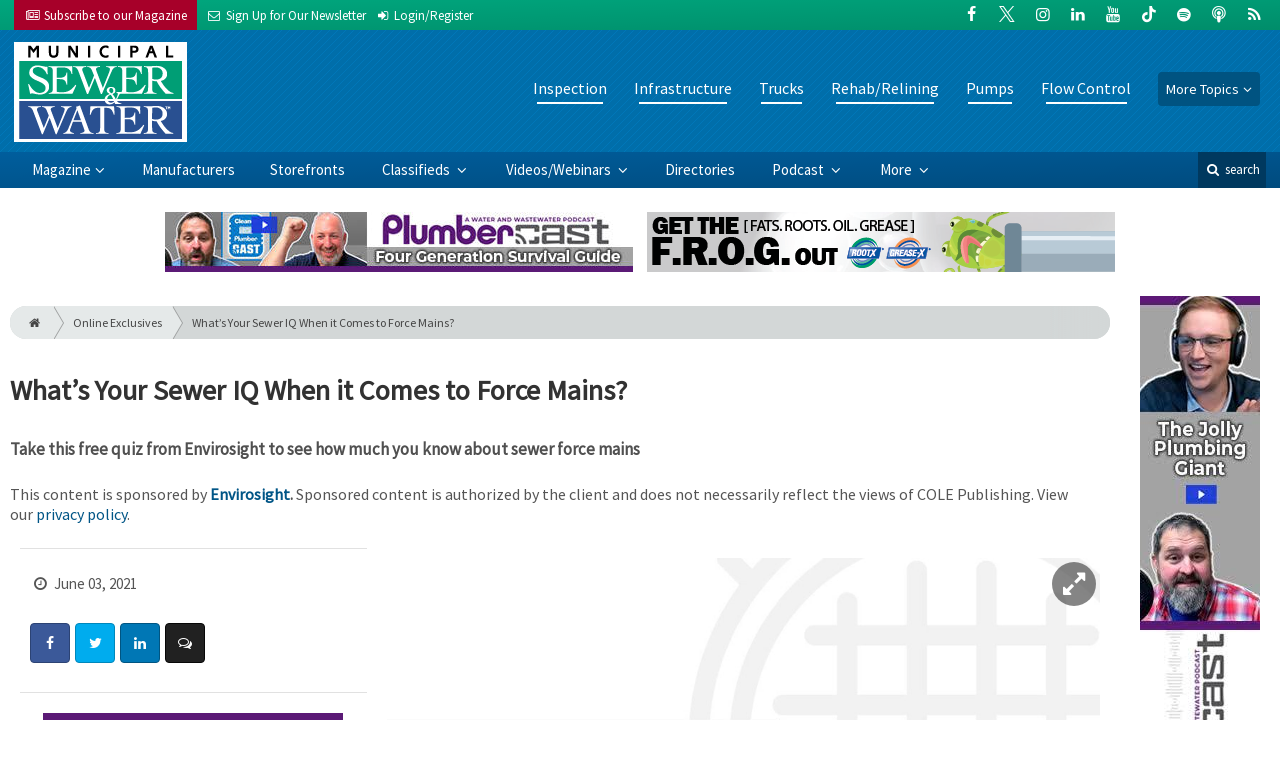

--- FILE ---
content_type: text/html; charset=utf-8
request_url: https://www.mswmag.com/online_exclusives/2021/06/whats-your-sewer-iq-when-it-comes-to-force-mains_sc_00125
body_size: 9532
content:
	<!DOCTYPE html>
<html xmlns="http://www.w3.org/1999/xhtml" lang="en-US" class="no-js">
<head>
	<meta charset="utf-8">
	<meta http-equiv="X-UA-Compatible" content="IE=edge">
	<meta name="viewport" content="width=device-width, initial-scale=1.0">
	<meta name="theme-color" content="#00a77e">
	<link rel="shortcut icon" href="/resources/img/favicon.ico">
	
			<title>What’s Your Sewer IQ When it Comes to… | Municipal Sewer and Water</title><meta
http-equiv="Content-Type" content="text/html; charset=utf-8" /><meta
name="referrer" content="always" /><meta
name="robots" content="all" /><meta
name="keywords" content="Envirosight LLC, Pipeline Inspection, Surveying and Mapping, Sewer System" /><meta
name="description" content="Take this free quiz from Envirosight to see how much you know about sewer force mains" /><link
rel="canonical" href="https://www.mswmag.com/online_exclusives/2021/06/whats-your-sewer-iq-when-it-comes-to-force-mains_sc_00125" /><meta
name="geo.placename" content="Municipal Sewer &amp; Water" /><meta
name="dcterms.Identifier" content="https://www.mswmag.com/online_exclusives/2021/06/whats-your-sewer-iq-when-it-comes-to-force-mains_sc_00125" /><meta
name="dcterms.Format" content="text/html" /><meta
name="dcterms.Relation" content="Municipal Sewer and Water" /><meta
name="dcterms.Language" content="en" /><meta
name="dcterms.Publisher" content="Municipal Sewer and Water" /><meta
name="dcterms.Type" content="text/html" /><meta
name="dcterms.Coverage" content="https://www.mswmag.com/" /><meta
name="dcterms.Rights" content="Copyright &copy;2026 Municipal Sewer & Water." /><meta
name="dcterms.Title" content="What’s Your Sewer IQ When it Comes to…" /><meta
name="dcterms.Subject" content="Envirosight LLC, Pipeline Inspection, Surveying and Mapping, Sewer System" /><meta
name="dcterms.Contributor" content="Municipal Sewer and Water" /><meta
name="dcterms.Date" content="2026-01-21" /><meta
name="dcterms.Description" content="Take this free quiz from Envirosight to see how much you know about sewer force mains" /><meta
property="og:type" content="article" /><meta
property="og:locale" content="en_us" /><meta
property="og:url" content="https://www.mswmag.com/online_exclusives/2021/06/whats-your-sewer-iq-when-it-comes-to-force-mains_sc_00125" /><meta
property="og:title" content="What’s Your Sewer IQ When it Comes to Force Mains? | Municipal Sewer and Water" /><meta
property="og:description" content="Take this free quiz from Envirosight to see how much you know about sewer force mains" /><meta
property="og:image" content="https://www.mswmag.com/uploads/images/_facebook/Force-Main-Sewer-IQ.jpeg" /><meta
property="og:image:type" content="image/jpeg" /><meta
property="og:image:width" content="1200" /><meta
property="og:image:height" content="630" /><meta
property="og:site_name" content="Municipal Sewer and Water" /><meta
property="og:see_also" content="https://twitter.com/CleanerMagazine" /><meta
property="og:see_also" content="https://www.facebook.com/CleanerMag" /><meta
property="og:see_also" content="https://plus.google.com/111703738588848470822" /><meta
property="og:see_also" content="https://www.linkedin.com/company/cleaner-magazine" /><meta
property="og:see_also" content="https://www.youtube.com/user/CleanerMagazine" /><meta
property="article:author" content="https://www.facebook.com/CleanerMag" /><meta
property="article:publisher" content="https://www.facebook.com/CleanerMag" /><meta
property="article:tag" content="Envirosight LLC" /><meta
property="article:tag" content="Pipeline Inspection" /><meta
property="article:tag" content="Surveying and Mapping" /><meta
property="article:tag" content="Sewer System" /><meta
property="article:modified_time" content="2021-05-26T21:25:05+0000" /><meta
property="article:published_time" content="2021-06-03T13:00:00+0000" /><meta
name="twitter:card" content="summary" /><meta
name="twitter:site" content="@CleanerMagazine" /><meta
name="twitter:title" content="What’s Your Sewer IQ When it Comes to Force Mains? | Municipal Sewer and Water" /><meta
name="twitter:description" content="Take this free quiz from Envirosight to see how much you know about sewer force mains" /><meta
name="twitter:image" content="https://www.mswmag.com/uploads/images/_twitterCard/Force-Main-Sewer-IQ.jpeg" /><link
rel="publisher" href="https://plus.google.com/111703738588848470822" /> <script type="application/ld+json">{"@context":"http://schema.org","@type":"Corporation","name":"Municipal Sewer &amp; Water","url":"https://www.mswmag.com","sameAs":["https://twitter.com/CleanerMagazine","https://www.facebook.com/CleanerMag","https://plus.google.com/111703738588848470822","https://www.linkedin.com/company/cleaner-magazine","https://www.youtube.com/user/CleanerMagazine"],"location":{"@type":"Place","name":"Municipal Sewer &amp; Water","url":"https://www.mswmag.com","sameAs":["https://twitter.com/CleanerMagazine","https://www.facebook.com/CleanerMag","https://plus.google.com/111703738588848470822","https://www.linkedin.com/company/cleaner-magazine","https://www.youtube.com/user/CleanerMagazine"]}}</script> <script type="application/ld+json">{"@context":"http://schema.org","@type":"WebSite","name":"Municipal Sewer and Water","description":"MSW serves municipal decision-makers, sewer and water directors, technicians and private water and wastewater contractors who install, inspect, maintain and rehabilitate sewer, water and stormwater infrastructures.","url":"https://www.mswmag.com","sameAs":["https://twitter.com/CleanerMagazine","https://www.facebook.com/CleanerMag","https://plus.google.com/111703738588848470822","https://www.linkedin.com/company/cleaner-magazine","https://www.youtube.com/user/CleanerMagazine"],"copyrightHolder":{"@type":"Corporation","name":"Municipal Sewer &amp; Water","url":"https://www.mswmag.com","sameAs":["https://twitter.com/CleanerMagazine","https://www.facebook.com/CleanerMag","https://plus.google.com/111703738588848470822","https://www.linkedin.com/company/cleaner-magazine","https://www.youtube.com/user/CleanerMagazine"],"location":{"@type":"Place","name":"Municipal Sewer &amp; Water","url":"https://www.mswmag.com","sameAs":["https://twitter.com/CleanerMagazine","https://www.facebook.com/CleanerMag","https://plus.google.com/111703738588848470822","https://www.linkedin.com/company/cleaner-magazine","https://www.youtube.com/user/CleanerMagazine"]}},"author":{"@type":"Corporation","name":"Municipal Sewer &amp; Water","url":"https://www.mswmag.com","sameAs":["https://twitter.com/CleanerMagazine","https://www.facebook.com/CleanerMag","https://plus.google.com/111703738588848470822","https://www.linkedin.com/company/cleaner-magazine","https://www.youtube.com/user/CleanerMagazine"],"location":{"@type":"Place","name":"Municipal Sewer &amp; Water","url":"https://www.mswmag.com","sameAs":["https://twitter.com/CleanerMagazine","https://www.facebook.com/CleanerMag","https://plus.google.com/111703738588848470822","https://www.linkedin.com/company/cleaner-magazine","https://www.youtube.com/user/CleanerMagazine"]}},"creator":{"@type":"Organization"}}</script> <script type="application/ld+json">{"@context":"http://schema.org","@type":"Place","name":"Municipal Sewer &amp; Water","url":"https://www.mswmag.com","sameAs":["https://twitter.com/CleanerMagazine","https://www.facebook.com/CleanerMag","https://plus.google.com/111703738588848470822","https://www.linkedin.com/company/cleaner-magazine","https://www.youtube.com/user/CleanerMagazine"]}</script> <script type="application/ld+json">{"@context":"http://schema.org","@type":"WebPage","name":"What’s Your Sewer IQ When it Comes to Force Mains?","description":"Take this free quiz from Envirosight to see how much you know about sewer force mains","image":{"@type":"ImageObject","url":"https://www.mswmag.com/uploads/images/_largeThumb/Force-Main-Sewer-IQ.jpeg","width":"350","height":"220"},"url":"https://www.mswmag.com/online_exclusives/2021/06/whats-your-sewer-iq-when-it-comes-to-force-mains_sc_00125","mainEntityOfPage":"https://www.mswmag.com/online_exclusives/2021/06/whats-your-sewer-iq-when-it-comes-to-force-mains_sc_00125","inLanguage":"en_us","headline":"What’s Your Sewer IQ When it Comes to Force Mains?","keywords":"Envirosight LLC, Pipeline Inspection, Surveying and Mapping, Sewer System","dateCreated":"2021-05-26T21:25:05+0000","dateModified":"2021-05-26T21:25:05+0000","datePublished":"2021-06-03T13:00:00+0000","copyrightYear":"2021","author":{"@type":"Corporation","name":"Municipal Sewer &amp; Water","url":"https://www.mswmag.com","sameAs":["https://twitter.com/CleanerMagazine","https://www.facebook.com/CleanerMag","https://plus.google.com/111703738588848470822","https://www.linkedin.com/company/cleaner-magazine","https://www.youtube.com/user/CleanerMagazine"],"location":{"@type":"Place","name":"Municipal Sewer &amp; Water","url":"https://www.mswmag.com","sameAs":["https://twitter.com/CleanerMagazine","https://www.facebook.com/CleanerMag","https://plus.google.com/111703738588848470822","https://www.linkedin.com/company/cleaner-magazine","https://www.youtube.com/user/CleanerMagazine"]}},"copyrightHolder":{"@type":"Corporation","name":"Municipal Sewer &amp; Water","url":"https://www.mswmag.com","sameAs":["https://twitter.com/CleanerMagazine","https://www.facebook.com/CleanerMag","https://plus.google.com/111703738588848470822","https://www.linkedin.com/company/cleaner-magazine","https://www.youtube.com/user/CleanerMagazine"],"location":{"@type":"Place","name":"Municipal Sewer &amp; Water","url":"https://www.mswmag.com","sameAs":["https://twitter.com/CleanerMagazine","https://www.facebook.com/CleanerMag","https://plus.google.com/111703738588848470822","https://www.linkedin.com/company/cleaner-magazine","https://www.youtube.com/user/CleanerMagazine"]}},"publisher":{"@type":"Organization","name":"Municipal Sewer &amp; Water","url":"https://www.mswmag.com","sameAs":["https://twitter.com/CleanerMagazine","https://www.facebook.com/CleanerMag","https://plus.google.com/111703738588848470822","https://www.linkedin.com/company/cleaner-magazine","https://www.youtube.com/user/CleanerMagazine"],"location":{"@type":"Place","name":"Municipal Sewer &amp; Water","url":"https://www.mswmag.com","sameAs":["https://twitter.com/CleanerMagazine","https://www.facebook.com/CleanerMag","https://plus.google.com/111703738588848470822","https://www.linkedin.com/company/cleaner-magazine","https://www.youtube.com/user/CleanerMagazine"]}},"breadcrumb":{"@type":"BreadcrumbList","itemListElement":[{"@type":"ListItem","position":"1","item":{"@id":"https://www.mswmag.com","name":"Homepage"}},{"@type":"ListItem","position":"2","item":{"@id":"https://www.mswmag.com/online_exclusives/2021/06/whats-your-sewer-iq-when-it-comes-to-force-mains_sc_00125","name":"What’s Your Sewer IQ When it Comes to Force Mains?"}}]}}</script> <script type="application/ld+json">{"@context":"http://schema.org","@type":"BreadcrumbList","itemListElement":[{"@type":"ListItem","position":"1","item":{"@id":"https://www.mswmag.com","name":"Homepage"}},{"@type":"ListItem","position":"2","item":{"@id":"https://www.mswmag.com/online_exclusives/2021/06/whats-your-sewer-iq-when-it-comes-to-force-mains_sc_00125","name":"What’s Your Sewer IQ When it Comes to Force Mains?"}}]}</script> <script async src="https://www.googletagmanager.com/gtag/js?id=G-1JN69R7S1R"></script><script>window.dataLayer=window.dataLayer||[];function gtag(){dataLayer.push(arguments);}
gtag('js',new Date());gtag('config','G-1JN69R7S1R');</script>
		
	<link href="//fonts.googleapis.com/css?family=PT+Serif|Source+Sans+Pro&display=swap" rel="stylesheet">
	
		<link rel="stylesheet" href="https://www.mswmag.com/cpresources/minimee/adae71e3e5b7b5a139e2d75f3a11283bd6d7888a.css?d=1760380067">
	
			<!--[if !IE]><!--><script type="text/javascript">
		if (/*@cc_on!@*/false) {
			document.documentElement.className+=' js';
		}
		</script><!--<![endif]-->
		
	
	
	
			
																																				
																					
			

<script>window.abkw='type-onlineExclusives,topic-inspection,topic-infrastructure,topic-trucks,topic-rehab-relining,topic-pumps,topic-flow-control,tag-envirosight-llc,tag-pipeline-inspection-surveying-and-mapping,tag-sewer-system';</script>	
	<script src="https://www.google.com/recaptcha/api.js"></script>
	<script type="text/javascript">
		var recaptchaKey = '6Le1ZUQUAAAAAEtMqzetAujdaLIWY7Yu3sS-ttQu';
	</script>
</head>

<body >
		
			<header class="main">
		<nav class="top-bar clearfix">
		<div class="wrapper">
			<div class="header__signup">
				<ul>
					<li class="print">
						<a href="/order/subscription?ref=header">
							<small><i class="icon-newspaper" aria-hidden="true"></i></small>
							<span class="show">Subscribe</span> <span>to our Magazine</span>
						</a>
					</li>
					
					<li>
						<a href="/newsletter?ref=header">
							<small><i class="icon-envelope" aria-hidden="true"></i></small>
							<span>Sign Up for Our</span> <span class="show">Newsletter</span>
						</a>
					</li>

										<li>
													<a href="/account?ref=header">
								<small><i class="icon-login" aria-hidden="true"></i></small>
								<span class="show">Login/Register</span>
							</a>
											</li>
										
				</ul>
			</div>
			
				<div class="social__icons">
		<ul>
			
							<li class="facebook">
					<a href="https://facebook.com/MSWMag" title="Facebook">
						<i class="icon-facebook"></i>
					</a>
				</li>
							<li class="XTwitter">
					<a href="https://x.com/MSWmagazine" title="Twitter">
						<i class="icon-XTwitter"></i>
					</a>
				</li>
							<li class="instagram">
					<a href="https://www.instagram.com/msw.magazine" title="Instagram">
						<i class="icon-instagram"></i>
					</a>
				</li>
							<li class="linkedin">
					<a href="https://www.linkedin.com/company/municipal-sewer-&amp;-water-magazine" title="LinkedIn">
						<i class="icon-linkedin"></i>
					</a>
				</li>
							<li class="youtube">
					<a href="https://www.youtube.com/user/MunicipalSewerWater" title="YouTube">
						<i class="icon-youtube"></i>
					</a>
				</li>
							<li class="tiktok-icon">
					<a href="https://www.tiktok.com/@mswmag" title="TikTok">
						<i class="icon-tiktok-icon"></i>
					</a>
				</li>
							<li class="spotify">
					<a href="https://open.spotify.com/show/08aHilafYhUKPuA1ZXzVBM" title="Spotify">
						<i class="icon-spotify"></i>
					</a>
				</li>
							<li class="podcast">
					<a href="https://podcasts.apple.com/us/podcast/cleaner-msw-plumber-podcast/id1790698772" title="Apple Podcast">
						<i class="icon-podcast"></i>
					</a>
				</li>
							<li class="rss">
					<a href="/feeds/rss.rss" title="RSS">
						<i class="icon-rss"></i>
					</a>
				</li>
					</ul>
	</div>

		</div>
	</nav>
	
	<nav class="topics">
	<div class="wrapper nav-container">
		<ul class="nav">
							<li>
					<a href="https://www.mswmag.com/information-about/inspection">
													Inspection
											</a>
				</li>
							<li>
					<a href="https://www.mswmag.com/information-about/infrastructure">
													Infrastructure
											</a>
				</li>
							<li>
					<a href="https://www.mswmag.com/information-about/trucks">
													Trucks
											</a>
				</li>
							<li>
					<a href="https://www.mswmag.com/information-about/rehab-relining">
													Rehab/Relining
											</a>
				</li>
							<li>
					<a href="https://www.mswmag.com/information-about/pumps">
													Pumps
											</a>
				</li>
							<li>
					<a href="https://www.mswmag.com/information-about/flow-control">
													Flow Control
											</a>
				</li>
						
			<li class="sub-menu-parent">
				<div class="sub-menu-parent-link more-topics">More Topics</div>
				<ul class="sub-menu sub-menu-topics">
											<li class="">
							<a href="https://www.mswmag.com/information-about/manholes" class="sub-menu-link">
																	Manholes
															</a>
						</li>
											<li class="">
							<a href="https://www.mswmag.com/information-about/location-detection" class="sub-menu-link">
																	Location/Detection
															</a>
						</li>
											<li class="">
							<a href="https://www.mswmag.com/information-about/cleaning-maintenance" class="sub-menu-link">
																	Cleaning
															</a>
						</li>
											<li class="">
							<a href="https://www.mswmag.com/information-about/stormwater" class="sub-menu-link">
																	Stormwater
															</a>
						</li>
											<li class="">
							<a href="https://www.mswmag.com/information-about/education-training" class="sub-menu-link">
																	Education/Training
															</a>
						</li>
											<li class="">
							<a href="https://www.mswmag.com/information-about/safety" class="sub-menu-link">
																	Safety
															</a>
						</li>
											<li class="">
							<a href="https://www.mswmag.com/information-about/general" class="sub-menu-link">
																	General
															</a>
						</li>
											<li class="">
							<a href="https://www.mswmag.com/information-about/weq-fair" class="sub-menu-link">
																	WEQ Fair
															</a>
						</li>
											<li class="">
							<a href="https://www.mswmag.com/information-about/expo" class="sub-menu-link">
																	WWETT Show
															</a>
						</li>
									</ul>
			</li>
		</ul>
	</div>
</nav>	
	<div class="wrapper__logo">
		<h1 class="logo">
			<a href="/"></a>
		</h1>
	</div>
		
	<nav class="site clearfix">
	<div class="wrapper">
		<a href="#" id="nav__mobile-btn">
			<span class="menu-icon"></span>
			Menu
		</a>
		<a href="#" id="nav__search-btn">
			<i class="icon-search"></i>
			search
		</a>
	
		<div class="nav-container">
			<ul class="nav">
				<li class="sub-menu-parent">
					<a href="/magazine" class="sub-menu-parent-link secondary-nav no-bg">Magazine</a>
					
					<ul class="sub-menu sub-menu-secondary-nav sub-menu-magazine">
													<li>
								<div class="header__issue-cover">
									<a href="https://www.mswmag.com/magazine/2026/01" class="sub-menu-link">
										<h3 class="u__text-center">January 2026</h3>
										
																														<img src="https://cole-mswmag.imgix.net/https%3A%2F%2Fwww.mswmag.com%2Fuploads%2Fissues%2F2601-MSWCover.jpg?fit=clip&amp;h=200&amp;ixlib=php-1.1.0&amp;q=75&amp;s=bb1412418c69fc0ab9567ff3e9ad37f5" alt="January 2026">
										
									</a>
								</div>
							</li>
							
							<li>
								<a href="https://www.mswmag.com/magazine/2026/01" class="sub-menu-link">
									Current Issue
								</a>
							</li>
							
							<li>
								<a href="/magazine/archive" class="sub-menu-link">
									Past Issues
								</a>
							</li>
							
							<li>
								<a href="/ezine/2026/01" class="sub-menu-link">
									Current E-Zine
								</a>
							</li>
							
							<li>
								<a href="/ezine" class="sub-menu-link">
									E-Zine Archive
								</a>
							</li>
												
						<li>
							<a href="/order/subscription?ref=navigation" class="sub-menu-link subscribe">Subscribe</a>
						</li>
					</ul>
				</li>

															<li>
							<a href="https://www.mswmag.com/manufacturers" title="Find Manufacturers &amp; Dealers">
								Manufacturers
							</a>
						</li>
										
															<li>
							<a href="https://www.mswmag.com/storefront" title="">
								Storefronts
							</a>
						</li>
										
															<li class="sub-menu-parent">
							<a href="https://www.mswmag.com/classifieds" title="Classified Ads/Equipment for Sale" class="sub-menu-parent-link secondary-nav no-bg">
								Classifieds
							</a>
							<ul class="sub-menu sub-menu-secondary-nav">
																	<li>
										<a href="https://www.mswmag.com/classifieds" class="sub-menu-link ">
											View Classifieds
										</a>
									</li>
																	<li>
										<a href="https://www.mswmag.com/classifieds/place-ad" class="sub-menu-link placeAd">
											Place a Classified
										</a>
									</li>
															</ul>
						</li>
										
															<li class="sub-menu-parent">
							<a href="https://www.mswmag.com/video" title="Videos/Webinars" class="sub-menu-parent-link secondary-nav no-bg">
								Videos/Webinars
							</a>
							<ul class="sub-menu sub-menu-secondary-nav">
																	<li>
										<a href="https://www.mswmag.com/video" class="sub-menu-link ">
											View All Videos
										</a>
									</li>
																	<li>
										<a href="https://www.mswmag.com/webinar" class="sub-menu-link ">
											Webinars
										</a>
									</li>
															</ul>
						</li>
										
															<li>
							<a href="https://www.mswmag.com/equipment" title="">
								Directories
							</a>
						</li>
										
															<li class="sub-menu-parent">
							<a href="https://www.mswmag.com/podcast" title="Podcast" class="sub-menu-parent-link secondary-nav no-bg">
								Podcast
							</a>
							<ul class="sub-menu sub-menu-secondary-nav">
																	<li>
										<a href="https://www.mswmag.com/podcast" class="sub-menu-link ">
											Tune In to the Podcast
										</a>
									</li>
																	<li>
										<a href="https://www.mswmag.com/podcast-form" class="sub-menu-link ">
											Be a Podcast Guest
										</a>
									</li>
															</ul>
						</li>
										
															<li class="sub-menu-parent">
							<a href="https://www.mswmag.com/#" title="" class="sub-menu-parent-link secondary-nav no-bg">
								More
							</a>
							<ul class="sub-menu sub-menu-secondary-nav">
																	<li>
										<a href="https://www.mswmag.com/whitepapers" class="sub-menu-link ">
											White Papers/Case Studies
										</a>
									</li>
																	<li>
										<a href="https://www.mswmag.com/information-about/expo" class="sub-menu-link ">
											WWETT Show
										</a>
									</li>
																	<li>
										<a href="https://www.mswmag.com/enews" class="sub-menu-link ">
											E-News Archive
										</a>
									</li>
															</ul>
						</li>
										
							</ul>
		</div>
	
		<div class="header__search-container">
			<form action="https://www.mswmag.com/search/results" class="form__search">
				<div class="input-wrapper">
					<input type="search" name="q" class="header__search-input zone" data-zone="search" placeholder="Search...">
				</div>
				<button type="submit" class="header__search-submit icon-search"></button>
			</form>
			
			<a href="/search" class="header__advanced-search">Advanced</a>
		</div>
	</div>
</nav></header>	
	
		<div class="zone" data-zone="banner"></div>
	

		<main id="main" class="wrapper wrapper__home  container-fluid" role="main">
		<div class="row">
			<section class="content-grid-main  zone-wrapper zone-main">
					<section class="main__wrapper main__article  col-xs-12">
		<div class="row">
						<article class="article">
	<div class="row">
		<div class="col-sm-12">
			<header class="article__header">
					<div class="breadcrumb"><a href="/"><i class="icon-home"></i></a><a href="/online_exclusives">Online Exclusives</a><a href="https://www.mswmag.com/online_exclusives/2021/06/whats-your-sewer-iq-when-it-comes-to-force-mains_sc_00125">What’s Your Sewer IQ When it Comes to Force Mains?</a></div>	

	<h1 class="article__title">
		What’s Your Sewer IQ When it Comes to Force Mains?
		
			</h1>
	
	<div class="article__summary">
		<p>Take this free quiz from Envirosight to see how much you know about sewer force mains</p>
	</div>
</header>			
				<div class="clearfix  u__margin-bottom">
				
													This content is sponsored by
					<strong>
																																			
							<a href="https://www.envirosight.com/">Envirosight</a>.
											</strong>
					
		Sponsored content is authorized by the client and does not necessarily reflect the views of COLE Publishing.
		View our <a href="/privacy">privacy policy</a>.
	</div>
		</div>
	</div>
	
	<section class="row">
					<div class="col-xs-12">
				<div class="article__body-container  clearfix">
					<div class="article__sidebar  col-xs-12 col-lg-4">
						<div class="article__meta-bar">
	<ul class="meta__content">
				
		<li class="meta__date">
			<i class="icon-clock-o"></i>
			June 03, 2021
		</li>

				
		<li class="meta__share">
																	<a
						target="_blank"
						title="Facebook"
						aria-label="Share: Facebook"
						href="https://www.facebook.com/sharer/sharer.php?u=https://www.mswmag.com/online_exclusives/2021/06/whats-your-sewer-iq-when-it-comes-to-force-mains_sc_00125"
						class="facebook icon-border hint--top-right"
					>
						<i class="icon-facebook"></i>
					</a>
					
																	<a
						target="_blank"
						title="Twitter"
						aria-label="Share: Twitter"
						href="https://twitter.com/intent/tweet?text=What’s Your Sewer IQ When it Comes to Force Mains?&source=sharethiscom&related=sharethis&url=https://www.mswmag.com/online_exclusives/2021/06/whats-your-sewer-iq-when-it-comes-to-force-mains_sc_00125"
						class="twitter icon-border hint--top-right"
					>
						<i class="icon-twitter"></i>
					</a>
					
																				<a
						target="_blank"
						title="LinkedIn"
						aria-label="Share: LinkedIn"
						href="https://www.linkedin.com/sharing/share-offsite/?url=https://www.mswmag.com/online_exclusives/2021/06/whats-your-sewer-iq-when-it-comes-to-force-mains_sc_00125"
						class="linkedin icon-border hint--top-right"
					>
						<i class="icon-linkedin"></i>
					</a>
				
																	<a
						title="Comment"
						aria-label="Comment"
						href="#comments"
						class="comment icon-border hint--top-right"
					>
						<i class="icon-chat"></i>
					</a>
						
		</li>
	</ul>
</div>						
						<div class="sidebar__appendFrom" data-set="sidebar">
							<div class="sidebar__appendContent">
								
								
																
								<div class="zone" data-zone="boombox"></div>

<div class="card">
	<h3 class="card-header  u__margin-reset">Filed Under</h3>
	<div class="text__small">
		<div class="list-group list-group-flush">
							<a href="/tags/envirosight-llc" class="list-group-item list-group-item-action">Envirosight LLC</a>
							<a href="/tags/pipeline-inspection-surveying-and-mapping" class="list-group-item list-group-item-action">Pipeline Inspection, Surveying and Mapping</a>
							<a href="/tags/sewer-system" class="list-group-item list-group-item-action">Sewer System</a>
					</div>
	</div>
</div>

<div class="card card-inverse">
	<h3 class="card-header card-custom-primary">Sign Me Up!</h3>
	<div class="card-block">
		<div class="u__margin-bottom">
			Join your colleagues who already get great content delivered right to their inbox.
		</div>
		
		<a href="/newsletter?ref=sidebar" class="btn btn__primary btn__block btn__bold btn__large btn__text-white  u__text-center">
			<h3 class="m-0">Sign up Digital!</h3>
		</a>
		
		<hr>
		
		<div class="u__margin-bottom">
			If you don't want to bring your iPad into the bathroom, we can send you a magazine subscription for free!
		</div>
		
		<a href="/order/subscription?ref=sidebar" class="btn btn__danger btn__block btn__bold btn__large btn__text-white  u__text-center">
			<h3 class="m-0">Subscribe to Print!</h3>
		</a>
	</div>
</div>							</div>
						</div>
					</div>
					
					<div class="article__body  col-xs-12 col-lg-8">
								
					
		
		
		
	<div class="article__image clearfix">
		<figure class="col-sm-12  figure">
			<a href="https://cole-mswmag.imgix.net/https%3A%2F%2Fwww.mswmag.com%2Fuploads%2Fimages%2FForce-Main-Sewer-IQ.jpeg?fit=clip&amp;ixlib=php-1.1.0&amp;q=75&amp;w=1024&amp;s=1e6c696987b08059a3552e8643b32478" class="mfp-zoom img-main">
				<img
					src="https://cole-mswmag.imgix.net/https%3A%2F%2Fwww.mswmag.com%2Fuploads%2Fimages%2FForce-Main-Sewer-IQ.jpeg?crop=focalpoint&amp;fit=crop&amp;fp-x=0.5&amp;fp-y=0.5&amp;h=620&amp;ixlib=php-1.1.0&amp;q=75&amp;w=1024&amp;s=d3592e04956e53d5dd02458ef5773bfb"
					sizes="100vw"
					srcset="https://cole-mswmag.imgix.net/https%3A%2F%2Fwww.mswmag.com%2Fuploads%2Fimages%2FForce-Main-Sewer-IQ.jpeg?fit=clip&amp;ixlib=php-1.1.0&amp;q=75&amp;w=1000&amp;s=bea2805c5b15b7e88a4e85c3a4afe050 1000w, https://cole-mswmag.imgix.net/https%3A%2F%2Fwww.mswmag.com%2Fuploads%2Fimages%2FForce-Main-Sewer-IQ.jpeg?fit=clip&amp;ixlib=php-1.1.0&amp;q=75&amp;w=600&amp;s=67f9f90b54894e74b14e768a95dd7fa9 600w, https://cole-mswmag.imgix.net/https%3A%2F%2Fwww.mswmag.com%2Fuploads%2Fimages%2FForce-Main-Sewer-IQ.jpeg?fit=clip&amp;ixlib=php-1.1.0&amp;q=75&amp;w=400&amp;s=3d9d5729447ec47c215dffdb1f36e64a 400w"
					alt="What’s Your Sewer IQ When it Comes to Force Mains?"
					class="img-fluid"
				>
			</a>
			
					</figure>
	</div>
						
						

			
					
		

	




	

														
																					
										
								<div class="topic-interest">
					<h3>Interested in Inspection?</h3>
					
					<p>
						Get Inspection articles, news and videos right in your inbox! Sign up now.
					</p>
					
					<a class="topic-interest__topic-link  u__float-left" href="/information-about/inspection?ref=interest">
						Inspection
					</a>
					
					<a class="topic-interest__get-alerts  u__float-right  btn btn__subtle" href="/alerts?ref=interest&topicEntry=47096">
						+ Get Alerts
					</a>
				</div>
							
					<p>Force mains are used in areas where topography won’t allow for gravity conveyance of sewage. Instead, a lift station pumps wastewater through the force main to a higher elevation, where gravity can again take over. Like other parts of a sewer system, force mains require routine visual inspection and maintenance.</p>
<p>Think you know everything you need to know about force mains? Test your knowledge with this quiz from Envirosight and then challenge your coworkers to beat your score.
</p>
<p><a href="https://hubs.la/H0Nhjy60" class="btn btn__info">Take the quiz</a></p>							
												
						
												<div class="row">
														<!-- product-dynamic 1x1 [javascript] -->
		<script type="text/javascript">
		var rnd = window.rnd || Math.floor(Math.random()*10e6);
		var pid553644 = window.pid553644 || rnd;
		var plc553644 = window.plc553644 || 0;
		var abkw = window.abkw || '';
		var absrc = 'https://adbutler-fermion.com/adserve/;ID=173446;size=1x1;setID=553644;type=js;sw='+screen.width+';sh='+screen.height+';spr='+window.devicePixelRatio+';kw='+abkw+';pid='+pid553644+';place='+(plc553644++)+';rnd='+rnd+';click=CLICK_MACRO_PLACEHOLDER';
		document.write('<scr'+'ipt src="'+absrc+'" type="text/javascript"></scr'+'ipt>');
		</script>
															<!-- product-dynamic 1x1 [javascript] -->
		<script type="text/javascript">
		var rnd = window.rnd || Math.floor(Math.random()*10e6);
		var pid553644 = window.pid553644 || rnd;
		var plc553644 = window.plc553644 || 0;
		var abkw = window.abkw || '';
		var absrc = 'https://adbutler-fermion.com/adserve/;ID=173446;size=1x1;setID=553644;type=js;sw='+screen.width+';sh='+screen.height+';spr='+window.devicePixelRatio+';kw='+abkw+';pid='+pid553644+';place='+(plc553644++)+';rnd='+rnd+';click=CLICK_MACRO_PLACEHOLDER';
		document.write('<scr'+'ipt src="'+absrc+'" type="text/javascript"></scr'+'ipt>');
		</script>
															<!-- product-dynamic 1x1 [javascript] -->
		<script type="text/javascript">
		var rnd = window.rnd || Math.floor(Math.random()*10e6);
		var pid553644 = window.pid553644 || rnd;
		var plc553644 = window.plc553644 || 0;
		var abkw = window.abkw || '';
		var absrc = 'https://adbutler-fermion.com/adserve/;ID=173446;size=1x1;setID=553644;type=js;sw='+screen.width+';sh='+screen.height+';spr='+window.devicePixelRatio+';kw='+abkw+';pid='+pid553644+';place='+(plc553644++)+';rnd='+rnd+';click=CLICK_MACRO_PLACEHOLDER';
		document.write('<scr'+'ipt src="'+absrc+'" type="text/javascript"></scr'+'ipt>');
		</script>
															<!-- product-dynamic 1x1 [javascript] -->
		<script type="text/javascript">
		var rnd = window.rnd || Math.floor(Math.random()*10e6);
		var pid553644 = window.pid553644 || rnd;
		var plc553644 = window.plc553644 || 0;
		var abkw = window.abkw || '';
		var absrc = 'https://adbutler-fermion.com/adserve/;ID=173446;size=1x1;setID=553644;type=js;sw='+screen.width+';sh='+screen.height+';spr='+window.devicePixelRatio+';kw='+abkw+';pid='+pid553644+';place='+(plc553644++)+';rnd='+rnd+';click=CLICK_MACRO_PLACEHOLDER';
		document.write('<scr'+'ipt src="'+absrc+'" type="text/javascript"></scr'+'ipt>');
		</script>
							</div>
					</div>
				</div>
				
				<div class="sidebar__appendTo" data-set="sidebar"></div>
				
								




	
	<hr>
	<div class="row">
		<h3 class="header__popular  col-lg-12"><i class="icon-flag-empty"></i> Popular <span>Stories</span></h3>
	</div>

	<div class="content content__row  u__margin-btm-reset  row">
		<div class="content__entry-row">
					<div class="related__entry  onlineExclusives  col-xs-12 col-sm-6 col-md-4">
				<a href="https://www.mswmag.com/online_exclusives/2026/01/news-about-vac-con-aqueous-vets-vermeer-and-more?ref=popular_bottom" title="News About Vac-Con, AqueoUS Vets, Vermeer and More">
					<span class="date">January 20, 2026</span>
					
																							<img src="https://cole-mswmag.imgix.net/https%3A%2F%2Fwww.mswmag.com%2Fuploads%2Fimages%2FIndustry-News.jpg?crop=focalpoint&amp;fit=crop&amp;fp-x=0.5&amp;fp-y=0.5&amp;h=210&amp;ixlib=php-1.1.0&amp;q=75&amp;w=365&amp;s=781db35fd0a027563636a74ed4f88231" alt="News About Vac-Con, AqueoUS Vets, Vermeer and More" class="">
										
					<div class="cover">
						<span class="title">
							News About Vac-Con, AqueoUS Vets, Vermeer and More
						</span>
					</div>
				</a>
			</div>
					<div class="related__entry  onlineExclusives  col-xs-12 col-sm-6 col-md-4">
				<a href="https://www.mswmag.com/online_exclusives/2026/01/gear-that-keeps-you-safe-dry-and-visible-in-wet-conditions?ref=popular_bottom" title="Gear That Keeps You Safe, Dry and Visible in Wet Conditions">
					<span class="date">January 19, 2026</span>
					
																							<img src="https://cole-mswmag.imgix.net/https%3A%2F%2Fwww.mswmag.com%2Fuploads%2Fimages%2Frain-gear-2.jpg?crop=focalpoint&amp;fit=crop&amp;fp-x=0.5&amp;fp-y=0.5&amp;h=210&amp;ixlib=php-1.1.0&amp;q=75&amp;w=365&amp;s=76e8d12601c45384789e2a149e59111a" alt="Gear That Keeps You Safe, Dry and Visible in Wet Conditions" class="">
										
					<div class="cover">
						<span class="title">
							Gear That Keeps You Safe, Dry and Visible in Wet Conditions
						</span>
					</div>
				</a>
			</div>
					<div class="related__entry  onlineExclusives  col-xs-12 col-sm-6 col-md-4">
				<a href="https://www.mswmag.com/online_exclusives/2026/01/oz-lifting-products-facility-maintenance-system_sc_01v5f?ref=popular_bottom" title="Optimize Facility Maintenance With OZ Lifting Products&#039; Material Handling System">
					<span class="date">January 15, 2026</span>
					
																							<img src="https://cole-mswmag.imgix.net/https%3A%2F%2Fwww.mswmag.com%2Fuploads%2Fimages%2Ftele-pro_davit_-_rooftop_davit_safety_system.jpg?crop=focalpoint&amp;fit=crop&amp;fp-x=0.5&amp;fp-y=0.5&amp;h=210&amp;ixlib=php-1.1.0&amp;q=75&amp;w=365&amp;s=2f030b28ca1b039e8073e2e3acbfe5ef" alt="Optimize Facility Maintenance With OZ Lifting Products&#039; Material Handling System" class="">
										
					<div class="cover">
						<span class="title">
							Optimize Facility Maintenance With OZ Lifting Products&#039; Material Handling System
						</span>
					</div>
				</a>
			</div>
					<div class="related__entry  onlineExclusives  col-xs-12 col-sm-6 col-md-4">
				<a href="https://www.mswmag.com/online_exclusives/2026/01/introducing-dirty-drops-weekly-clearing-career-pathways-for-young-professionals?ref=popular_bottom" title="Introducing Dirty Drops Weekly: Clearing Career Pathways for Young Professionals">
					<span class="date">January 13, 2026</span>
					
																							<img src="https://cole-mswmag.imgix.net/https%3A%2F%2Fwww.mswmag.com%2Fuploads%2Fimages%2FDirty-Drops-Weekly-Logo.jpg?crop=focalpoint&amp;fit=crop&amp;fp-x=0.5&amp;fp-y=0.5&amp;h=210&amp;ixlib=php-1.1.0&amp;q=75&amp;w=365&amp;s=6d78e5cb919c4b36a41229ebb147dd8c" alt="Introducing Dirty Drops Weekly: Clearing Career Pathways for Young Professionals" class="">
										
					<div class="cover">
						<span class="title">
							Introducing Dirty Drops Weekly: Clearing Career Pathways for Young Professionals
						</span>
					</div>
				</a>
			</div>
					<div class="related__entry  onlineExclusives  col-xs-12 col-sm-6 col-md-4">
				<a href="https://www.mswmag.com/online_exclusives/2026/01/stormwater-systems-explained-key-behaviors-risks-and-inspection-strategies_sc_003ig?ref=popular_bottom" title="Stormwater Systems Explained: Key Behaviors, Risks, and Inspection Strategies">
					<span class="date">January 07, 2026</span>
					
																							<img src="https://cole-mswmag.imgix.net/https%3A%2F%2Fwww.mswmag.com%2Fuploads%2Fimages%2Fstorm-sewer-2.jpg?crop=focalpoint&amp;fit=crop&amp;fp-x=0.5&amp;fp-y=0.5&amp;h=210&amp;ixlib=php-1.1.0&amp;q=75&amp;w=365&amp;s=01f723907ae80b88a92f7a6b7ce2b45b" alt="Stormwater Systems Explained: Key Behaviors, Risks, and Inspection Strategies" class="">
										
					<div class="cover">
						<span class="title">
							Stormwater Systems Explained: Key Behaviors, Risks, and Inspection Strategies
						</span>
					</div>
				</a>
			</div>
					<div class="related__entry  onlineExclusives  col-xs-12 col-sm-6 col-md-4">
				<a href="https://www.mswmag.com/online_exclusives/2026/01/product-news-ipex-vactor-vermeer-and-more?ref=popular_bottom" title="Product News: IPEX, Vactor, Vermeer and More">
					<span class="date">January 07, 2026</span>
					
																							<img src="https://cole-mswmag.imgix.net/https%3A%2F%2Fwww.mswmag.com%2Fuploads%2Fimages%2Fipex-municipal-pr-hy-ram-electrofusion-alignment-clamps-single.jpg?crop=focalpoint&amp;fit=crop&amp;fp-x=0.37&amp;fp-y=0.215&amp;h=210&amp;ixlib=php-1.1.0&amp;q=75&amp;w=365&amp;s=99eb4ab1552e6de313c2dd8207018941" alt="Product News: IPEX, Vactor, Vermeer and More" class="">
										
					<div class="cover">
						<span class="title">
							Product News: IPEX, Vactor, Vermeer and More
						</span>
					</div>
				</a>
			</div>
				</div>
	</div>
			</div>
				
		<div class="col-xs-12">
			<hr>
<div class="row" id="comments">
	<h3 class="header__generic  col-lg-12"><i class="icon-chat"></i> Discussion</h3>
</div>

<div class="dialog dialog-info comments">
	Comments on this site are submitted by users and are not endorsed by nor do they reflect the views or opinions of COLE Publishing, Inc. <em>Comments are moderated before being posted.</em>
</div>

<div id="disqus_thread"></div>
<script type="text/javascript">
	var disqus_shortname	= 'mswmag'; 	var disqus_config = function () {
		this.page.url = 'https://www.mswmag.com/online_exclusives/2021/06/whats-your-sewer-iq-when-it-comes-to-force-mains_sc_00125';
					this.page.identifier = 'Online Exclusives-99528';
			};
</script>
<script src="https://www.mswmag.com/cpresources/minimee/39a75feab0fa1e0e6ee42113adc3ccc623cfa0c0.js?d=1740601256"></script>
<noscript><div class="dialog dialog-warning u__text-center">Please enable JavaScript to view the comments.</div></noscript>		</div>
		
	</section>
	
</article><!-- /article -->		</div>
	</section>
				
				
				

							</section>
			
							<aside class="content-grid-sky  zone-wrapper zone-sky">
					<div class="zone" data-zone="skyscraper"></div>
				</aside>
					</div>
	</main>
	
	<div class="zone">
		<div class="banner-bottom" data-set="banner-2"></div>
	</div>	

		<footer class="main">
		
		<div class="wrapper  container-fluid">
			<div class="row">
							</div>
		</div>
		
		
<nav class="footer__sections">
	<div class="wrapper  container-fluid">
		<div class="row">
			<div class="footer__column  col-sm-6 col-md-3 col-lg-3">
				<h3 class="header__footer">
					Municipal Sewer &amp; Water
				</h3>
		
				<ul>
											<li>
							<a href="https://www.mswmag.com/contact" title="">
								Contact Us
							</a>
						</li>
											<li>
							<a href="https://www.mswmag.com/suggestions" title="">
								Suggestions
							</a>
						</li>
											<li>
							<a href="https://www.mswmag.com/newsletter" title="Sign up for our newsletter">
								Newsletter
							</a>
						</li>
											<li>
							<a href="https://www.mswmag.com/media-kit" title="Download our Media Kit for Advertisement Specs &amp; Pricing">
								Media Kit &amp; Advertising
							</a>
						</li>
											<li>
							<a href="https://www.mswmag.com/alerts" title="Sign up for our content alerts">
								Email Alerts
							</a>
						</li>
											<li>
							<a href="https://www.mswmag.com/magazine/current" title="">
								Current Issue
							</a>
						</li>
											<li>
							<a href="https://www.mswmag.com/magazine/archive" title="">
								Past Issues
							</a>
						</li>
											<li>
							<a href="https://www.mswmag.com/buyers-guide" title="">
								Annual Buyer&#039;s Guide
							</a>
						</li>
											<li>
							<a href="https://www.mswmag.com/enews" title="">
								E-News Archive
							</a>
						</li>
											<li>
							<a href="https://www.mswmag.com/dirty-drops" title="">
								Dirty Drops
							</a>
						</li>
									</ul>
				
				<br>
					<div class="list-inline">
		<ul>
						<li>Social</li>
			
							<li class="facebook">
					<a href="https://facebook.com/MSWMag" title="Facebook">
						<i class="icon-facebook"></i>
					</a>
				</li>
							<li class="XTwitter">
					<a href="https://x.com/MSWmagazine" title="Twitter">
						<i class="icon-XTwitter"></i>
					</a>
				</li>
							<li class="instagram">
					<a href="https://www.instagram.com/msw.magazine" title="Instagram">
						<i class="icon-instagram"></i>
					</a>
				</li>
							<li class="linkedin">
					<a href="https://www.linkedin.com/company/municipal-sewer-&amp;-water-magazine" title="LinkedIn">
						<i class="icon-linkedin"></i>
					</a>
				</li>
							<li class="youtube">
					<a href="https://www.youtube.com/user/MunicipalSewerWater" title="YouTube">
						<i class="icon-youtube"></i>
					</a>
				</li>
							<li class="tiktok-icon">
					<a href="https://www.tiktok.com/@mswmag" title="TikTok">
						<i class="icon-tiktok-icon"></i>
					</a>
				</li>
							<li class="spotify">
					<a href="https://open.spotify.com/show/08aHilafYhUKPuA1ZXzVBM" title="Spotify">
						<i class="icon-spotify"></i>
					</a>
				</li>
							<li class="podcast">
					<a href="https://podcasts.apple.com/us/podcast/cleaner-msw-plumber-podcast/id1790698772" title="Apple Podcast">
						<i class="icon-podcast"></i>
					</a>
				</li>
							<li class="rss">
					<a href="/feeds/rss.rss" title="RSS">
						<i class="icon-rss"></i>
					</a>
				</li>
					</ul>
	</div>

			</div>
	
			<div class="footer__column  col-sm-6 col-md-3 col-lg-3">
				<h3 class="header__footer">
					Sections
				</h3>
		
				<ul>
											<li><a href="https://www.mswmag.com/information-about/inspection">Pipeline Inspection, Surveying and Mapping</a></li>
											<li><a href="https://www.mswmag.com/information-about/infrastructure">Infrastructure</a></li>
											<li><a href="https://www.mswmag.com/information-about/trucks">Trucks</a></li>
											<li><a href="https://www.mswmag.com/information-about/rehab-relining">Pipeline Rehabilitation and Relining</a></li>
											<li><a href="https://www.mswmag.com/information-about/pumps">Pumps</a></li>
											<li><a href="https://www.mswmag.com/information-about/flow-control">Flow Control and Monitoring</a></li>
									</ul>
				
				<hr>
				
				<ul>
												
							<li>
								<a href="https://www.mswmag.com/manufacturers" title="Find Manufacturers &amp;amp; Dealers">
									Manufacturers
								</a>
							</li>
																		
							<li>
								<a href="https://www.mswmag.com/storefront" title="">
									Storefronts
								</a>
							</li>
																		
							<li>
								<a href="https://www.mswmag.com/classifieds" title="Classified Ads/Equipment for Sale">
									Classifieds
								</a>
							</li>
																		
							<li>
								<a href="https://www.mswmag.com/video" title="Videos/Webinars">
									Videos/Webinars
								</a>
							</li>
																		
							<li>
								<a href="https://www.mswmag.com/equipment" title="">
									Directories
								</a>
							</li>
																		
							<li>
								<a href="https://www.mswmag.com/podcast" title="Podcast">
									Podcast
								</a>
							</li>
																										</ul>
			</div>
	
			<div class="footer__column  col-sm-6 col-md-3 col-lg-3">
				<h3 class="header__footer">
					Trending
				</h3>
				
														<ul>
													<li>
								<a href="/tags/featured">
									Featured
								</a>
							</li>
													<li>
								<a href="/tags/news-briefs">
									News Briefs
								</a>
							</li>
													<li>
								<a href="/tags/infrastructure">
									Infrastructure
								</a>
							</li>
													<li>
								<a href="/tags/education-training">
									Education/Training
								</a>
							</li>
													<li>
								<a href="/tags/california">
									California
								</a>
							</li>
													<li>
								<a href="/tags/pipeline-inspection">
									Pipeline Inspection
								</a>
							</li>
													<li>
								<a href="/tags/envirosight-llc">
									Envirosight LLC
								</a>
							</li>
													<li>
								<a href="/tags/cues-inc">
									CUES, Inc.
								</a>
							</li>
													<li>
								<a href="/tags/pipeline-rehabilitation-lining">
									Pipeline Rehabilitation/Lining
								</a>
							</li>
													<li>
								<a href="/tags/software">
									Software
								</a>
							</li>
											</ul>
							</div>
	
			<div class="footer__column  col-sm-6 col-md-3 col-lg-3">
				<h3 class="header__footer">
					Publications &amp; Trade Shows
				</h3>
		
				<ul>
																		<li><a href="http://www.cleaner.com?ref=municipal-sewer-water">cleaner.com</a></li>
													<li><a href="http://www.digdifferent.com?ref=municipal-sewer-water">digdifferent.com</a></li>
													<li><a href="http://www.onsiteinstaller.com?ref=municipal-sewer-water">onsiteinstaller.com</a></li>
													<li><a href="http://www.plumbermag.com?ref=municipal-sewer-water">plumbermag.com</a></li>
													<li><a href="http://www.promonthly.com?ref=municipal-sewer-water">promonthly.com</a></li>
													<li><a href="http://www.pumper.com?ref=municipal-sewer-water">pumper.com</a></li>
													<li><a href="http://www.pumpertrader.com?ref=municipal-sewer-water">pumpertrader.com</a></li>
													<li><a href="http://www.tpomag.com?ref=municipal-sewer-water">tpomag.com</a></li>
													<li><a target="_blank" href="https://www.wwettshow.com/">WWETT Show</a></li>
									</ul>
			</div>
		</div>
	</div>
</nav>
<div class="footer__information">
	<div class="wrapper	">
		<h2 class="cole-logo"><a href="http://www.colepublishing.com/"></a></h2>
		<div class="copyright">
			&copy; 2026 Municipal Sewer &amp; Water&trade; All Rights Reserved
			| <a href="/privacy">Privacy Policy</a>
			| <a href="/terms-of-service">Terms of Service</a>
		</div>
	</div>
</div>


		
	</footer>
	
		<div class="modal__intent-container"></div>
	
		<script>
		var entry_id = 99528;
		
		var coleZoneParams = {
			params : {
				'page': 'online_exclusives',
				'weblocation': 'weblocation:online_exclusives',
				'filters': 'webargument:99528'
			}
		};
	</script>
	
				<script type="text/javascript">
			var csrfTokenName = "CRAFT_CSRF_TOKEN";
			var csrfTokenValue = "t8FThzxd~Cwp5mNAi66TAKBf~WBEG~FKDjR4uo8h";
		</script>
		<script src="//ajax.googleapis.com/ajax/libs/jquery/2.2.2/jquery.min.js"></script>
		<script>window.jQuery || document.write('<script src="/resources/js/vendor/jquery-2.2.2.min.js"><\/script>')</script>
		
				<script src="https://www.mswmag.com/cpresources/minimee/53b04e33232e510c6641456c532a66642d583fb9.js?d=1740601252"></script>
	
	
			
	<script>
		var relatedEntries = null;
		var relatedEntryIds = null;
	</script>
	
		<script id="relatedEntries-template" type="text/x-handlebars-template">
	
	<h3 class="header__aside">
		Related <span>Content</span>
	</h3>
	<div class="aside__content  related-entries-sidebar">
		{{#entries}}
		<div class="article">
			<a href="{{url}}?ref=related_sidebar">
				<img
					class="lazy"
					data-src="{{image}}"
					alt="{{title}}"
				>
				
				<span class="title">
					{{title}}
				</span>
				<span class="date">
					<i class="icon-clock-o"></i>
					{{postDate}}
				</span>
			</a>
		</div>
		{{/entries}}
	</div> 
	
</script>	
		<script src="https://www.mswmag.com/cpresources/minimee/4897a95a6aba2bfca1637e51c7ae8cd08ddaf9ac.js?d=1740601256"></script>
	
			
	
</body>
</html>


--- FILE ---
content_type: text/html; charset=utf-8
request_url: https://www.google.com/recaptcha/api2/anchor?ar=1&k=6Le1ZUQUAAAAAEtMqzetAujdaLIWY7Yu3sS-ttQu&co=aHR0cHM6Ly93d3cubXN3bWFnLmNvbTo0NDM.&hl=en&v=PoyoqOPhxBO7pBk68S4YbpHZ&size=normal&anchor-ms=20000&execute-ms=30000&cb=pn7n4w347np1
body_size: 49496
content:
<!DOCTYPE HTML><html dir="ltr" lang="en"><head><meta http-equiv="Content-Type" content="text/html; charset=UTF-8">
<meta http-equiv="X-UA-Compatible" content="IE=edge">
<title>reCAPTCHA</title>
<style type="text/css">
/* cyrillic-ext */
@font-face {
  font-family: 'Roboto';
  font-style: normal;
  font-weight: 400;
  font-stretch: 100%;
  src: url(//fonts.gstatic.com/s/roboto/v48/KFO7CnqEu92Fr1ME7kSn66aGLdTylUAMa3GUBHMdazTgWw.woff2) format('woff2');
  unicode-range: U+0460-052F, U+1C80-1C8A, U+20B4, U+2DE0-2DFF, U+A640-A69F, U+FE2E-FE2F;
}
/* cyrillic */
@font-face {
  font-family: 'Roboto';
  font-style: normal;
  font-weight: 400;
  font-stretch: 100%;
  src: url(//fonts.gstatic.com/s/roboto/v48/KFO7CnqEu92Fr1ME7kSn66aGLdTylUAMa3iUBHMdazTgWw.woff2) format('woff2');
  unicode-range: U+0301, U+0400-045F, U+0490-0491, U+04B0-04B1, U+2116;
}
/* greek-ext */
@font-face {
  font-family: 'Roboto';
  font-style: normal;
  font-weight: 400;
  font-stretch: 100%;
  src: url(//fonts.gstatic.com/s/roboto/v48/KFO7CnqEu92Fr1ME7kSn66aGLdTylUAMa3CUBHMdazTgWw.woff2) format('woff2');
  unicode-range: U+1F00-1FFF;
}
/* greek */
@font-face {
  font-family: 'Roboto';
  font-style: normal;
  font-weight: 400;
  font-stretch: 100%;
  src: url(//fonts.gstatic.com/s/roboto/v48/KFO7CnqEu92Fr1ME7kSn66aGLdTylUAMa3-UBHMdazTgWw.woff2) format('woff2');
  unicode-range: U+0370-0377, U+037A-037F, U+0384-038A, U+038C, U+038E-03A1, U+03A3-03FF;
}
/* math */
@font-face {
  font-family: 'Roboto';
  font-style: normal;
  font-weight: 400;
  font-stretch: 100%;
  src: url(//fonts.gstatic.com/s/roboto/v48/KFO7CnqEu92Fr1ME7kSn66aGLdTylUAMawCUBHMdazTgWw.woff2) format('woff2');
  unicode-range: U+0302-0303, U+0305, U+0307-0308, U+0310, U+0312, U+0315, U+031A, U+0326-0327, U+032C, U+032F-0330, U+0332-0333, U+0338, U+033A, U+0346, U+034D, U+0391-03A1, U+03A3-03A9, U+03B1-03C9, U+03D1, U+03D5-03D6, U+03F0-03F1, U+03F4-03F5, U+2016-2017, U+2034-2038, U+203C, U+2040, U+2043, U+2047, U+2050, U+2057, U+205F, U+2070-2071, U+2074-208E, U+2090-209C, U+20D0-20DC, U+20E1, U+20E5-20EF, U+2100-2112, U+2114-2115, U+2117-2121, U+2123-214F, U+2190, U+2192, U+2194-21AE, U+21B0-21E5, U+21F1-21F2, U+21F4-2211, U+2213-2214, U+2216-22FF, U+2308-230B, U+2310, U+2319, U+231C-2321, U+2336-237A, U+237C, U+2395, U+239B-23B7, U+23D0, U+23DC-23E1, U+2474-2475, U+25AF, U+25B3, U+25B7, U+25BD, U+25C1, U+25CA, U+25CC, U+25FB, U+266D-266F, U+27C0-27FF, U+2900-2AFF, U+2B0E-2B11, U+2B30-2B4C, U+2BFE, U+3030, U+FF5B, U+FF5D, U+1D400-1D7FF, U+1EE00-1EEFF;
}
/* symbols */
@font-face {
  font-family: 'Roboto';
  font-style: normal;
  font-weight: 400;
  font-stretch: 100%;
  src: url(//fonts.gstatic.com/s/roboto/v48/KFO7CnqEu92Fr1ME7kSn66aGLdTylUAMaxKUBHMdazTgWw.woff2) format('woff2');
  unicode-range: U+0001-000C, U+000E-001F, U+007F-009F, U+20DD-20E0, U+20E2-20E4, U+2150-218F, U+2190, U+2192, U+2194-2199, U+21AF, U+21E6-21F0, U+21F3, U+2218-2219, U+2299, U+22C4-22C6, U+2300-243F, U+2440-244A, U+2460-24FF, U+25A0-27BF, U+2800-28FF, U+2921-2922, U+2981, U+29BF, U+29EB, U+2B00-2BFF, U+4DC0-4DFF, U+FFF9-FFFB, U+10140-1018E, U+10190-1019C, U+101A0, U+101D0-101FD, U+102E0-102FB, U+10E60-10E7E, U+1D2C0-1D2D3, U+1D2E0-1D37F, U+1F000-1F0FF, U+1F100-1F1AD, U+1F1E6-1F1FF, U+1F30D-1F30F, U+1F315, U+1F31C, U+1F31E, U+1F320-1F32C, U+1F336, U+1F378, U+1F37D, U+1F382, U+1F393-1F39F, U+1F3A7-1F3A8, U+1F3AC-1F3AF, U+1F3C2, U+1F3C4-1F3C6, U+1F3CA-1F3CE, U+1F3D4-1F3E0, U+1F3ED, U+1F3F1-1F3F3, U+1F3F5-1F3F7, U+1F408, U+1F415, U+1F41F, U+1F426, U+1F43F, U+1F441-1F442, U+1F444, U+1F446-1F449, U+1F44C-1F44E, U+1F453, U+1F46A, U+1F47D, U+1F4A3, U+1F4B0, U+1F4B3, U+1F4B9, U+1F4BB, U+1F4BF, U+1F4C8-1F4CB, U+1F4D6, U+1F4DA, U+1F4DF, U+1F4E3-1F4E6, U+1F4EA-1F4ED, U+1F4F7, U+1F4F9-1F4FB, U+1F4FD-1F4FE, U+1F503, U+1F507-1F50B, U+1F50D, U+1F512-1F513, U+1F53E-1F54A, U+1F54F-1F5FA, U+1F610, U+1F650-1F67F, U+1F687, U+1F68D, U+1F691, U+1F694, U+1F698, U+1F6AD, U+1F6B2, U+1F6B9-1F6BA, U+1F6BC, U+1F6C6-1F6CF, U+1F6D3-1F6D7, U+1F6E0-1F6EA, U+1F6F0-1F6F3, U+1F6F7-1F6FC, U+1F700-1F7FF, U+1F800-1F80B, U+1F810-1F847, U+1F850-1F859, U+1F860-1F887, U+1F890-1F8AD, U+1F8B0-1F8BB, U+1F8C0-1F8C1, U+1F900-1F90B, U+1F93B, U+1F946, U+1F984, U+1F996, U+1F9E9, U+1FA00-1FA6F, U+1FA70-1FA7C, U+1FA80-1FA89, U+1FA8F-1FAC6, U+1FACE-1FADC, U+1FADF-1FAE9, U+1FAF0-1FAF8, U+1FB00-1FBFF;
}
/* vietnamese */
@font-face {
  font-family: 'Roboto';
  font-style: normal;
  font-weight: 400;
  font-stretch: 100%;
  src: url(//fonts.gstatic.com/s/roboto/v48/KFO7CnqEu92Fr1ME7kSn66aGLdTylUAMa3OUBHMdazTgWw.woff2) format('woff2');
  unicode-range: U+0102-0103, U+0110-0111, U+0128-0129, U+0168-0169, U+01A0-01A1, U+01AF-01B0, U+0300-0301, U+0303-0304, U+0308-0309, U+0323, U+0329, U+1EA0-1EF9, U+20AB;
}
/* latin-ext */
@font-face {
  font-family: 'Roboto';
  font-style: normal;
  font-weight: 400;
  font-stretch: 100%;
  src: url(//fonts.gstatic.com/s/roboto/v48/KFO7CnqEu92Fr1ME7kSn66aGLdTylUAMa3KUBHMdazTgWw.woff2) format('woff2');
  unicode-range: U+0100-02BA, U+02BD-02C5, U+02C7-02CC, U+02CE-02D7, U+02DD-02FF, U+0304, U+0308, U+0329, U+1D00-1DBF, U+1E00-1E9F, U+1EF2-1EFF, U+2020, U+20A0-20AB, U+20AD-20C0, U+2113, U+2C60-2C7F, U+A720-A7FF;
}
/* latin */
@font-face {
  font-family: 'Roboto';
  font-style: normal;
  font-weight: 400;
  font-stretch: 100%;
  src: url(//fonts.gstatic.com/s/roboto/v48/KFO7CnqEu92Fr1ME7kSn66aGLdTylUAMa3yUBHMdazQ.woff2) format('woff2');
  unicode-range: U+0000-00FF, U+0131, U+0152-0153, U+02BB-02BC, U+02C6, U+02DA, U+02DC, U+0304, U+0308, U+0329, U+2000-206F, U+20AC, U+2122, U+2191, U+2193, U+2212, U+2215, U+FEFF, U+FFFD;
}
/* cyrillic-ext */
@font-face {
  font-family: 'Roboto';
  font-style: normal;
  font-weight: 500;
  font-stretch: 100%;
  src: url(//fonts.gstatic.com/s/roboto/v48/KFO7CnqEu92Fr1ME7kSn66aGLdTylUAMa3GUBHMdazTgWw.woff2) format('woff2');
  unicode-range: U+0460-052F, U+1C80-1C8A, U+20B4, U+2DE0-2DFF, U+A640-A69F, U+FE2E-FE2F;
}
/* cyrillic */
@font-face {
  font-family: 'Roboto';
  font-style: normal;
  font-weight: 500;
  font-stretch: 100%;
  src: url(//fonts.gstatic.com/s/roboto/v48/KFO7CnqEu92Fr1ME7kSn66aGLdTylUAMa3iUBHMdazTgWw.woff2) format('woff2');
  unicode-range: U+0301, U+0400-045F, U+0490-0491, U+04B0-04B1, U+2116;
}
/* greek-ext */
@font-face {
  font-family: 'Roboto';
  font-style: normal;
  font-weight: 500;
  font-stretch: 100%;
  src: url(//fonts.gstatic.com/s/roboto/v48/KFO7CnqEu92Fr1ME7kSn66aGLdTylUAMa3CUBHMdazTgWw.woff2) format('woff2');
  unicode-range: U+1F00-1FFF;
}
/* greek */
@font-face {
  font-family: 'Roboto';
  font-style: normal;
  font-weight: 500;
  font-stretch: 100%;
  src: url(//fonts.gstatic.com/s/roboto/v48/KFO7CnqEu92Fr1ME7kSn66aGLdTylUAMa3-UBHMdazTgWw.woff2) format('woff2');
  unicode-range: U+0370-0377, U+037A-037F, U+0384-038A, U+038C, U+038E-03A1, U+03A3-03FF;
}
/* math */
@font-face {
  font-family: 'Roboto';
  font-style: normal;
  font-weight: 500;
  font-stretch: 100%;
  src: url(//fonts.gstatic.com/s/roboto/v48/KFO7CnqEu92Fr1ME7kSn66aGLdTylUAMawCUBHMdazTgWw.woff2) format('woff2');
  unicode-range: U+0302-0303, U+0305, U+0307-0308, U+0310, U+0312, U+0315, U+031A, U+0326-0327, U+032C, U+032F-0330, U+0332-0333, U+0338, U+033A, U+0346, U+034D, U+0391-03A1, U+03A3-03A9, U+03B1-03C9, U+03D1, U+03D5-03D6, U+03F0-03F1, U+03F4-03F5, U+2016-2017, U+2034-2038, U+203C, U+2040, U+2043, U+2047, U+2050, U+2057, U+205F, U+2070-2071, U+2074-208E, U+2090-209C, U+20D0-20DC, U+20E1, U+20E5-20EF, U+2100-2112, U+2114-2115, U+2117-2121, U+2123-214F, U+2190, U+2192, U+2194-21AE, U+21B0-21E5, U+21F1-21F2, U+21F4-2211, U+2213-2214, U+2216-22FF, U+2308-230B, U+2310, U+2319, U+231C-2321, U+2336-237A, U+237C, U+2395, U+239B-23B7, U+23D0, U+23DC-23E1, U+2474-2475, U+25AF, U+25B3, U+25B7, U+25BD, U+25C1, U+25CA, U+25CC, U+25FB, U+266D-266F, U+27C0-27FF, U+2900-2AFF, U+2B0E-2B11, U+2B30-2B4C, U+2BFE, U+3030, U+FF5B, U+FF5D, U+1D400-1D7FF, U+1EE00-1EEFF;
}
/* symbols */
@font-face {
  font-family: 'Roboto';
  font-style: normal;
  font-weight: 500;
  font-stretch: 100%;
  src: url(//fonts.gstatic.com/s/roboto/v48/KFO7CnqEu92Fr1ME7kSn66aGLdTylUAMaxKUBHMdazTgWw.woff2) format('woff2');
  unicode-range: U+0001-000C, U+000E-001F, U+007F-009F, U+20DD-20E0, U+20E2-20E4, U+2150-218F, U+2190, U+2192, U+2194-2199, U+21AF, U+21E6-21F0, U+21F3, U+2218-2219, U+2299, U+22C4-22C6, U+2300-243F, U+2440-244A, U+2460-24FF, U+25A0-27BF, U+2800-28FF, U+2921-2922, U+2981, U+29BF, U+29EB, U+2B00-2BFF, U+4DC0-4DFF, U+FFF9-FFFB, U+10140-1018E, U+10190-1019C, U+101A0, U+101D0-101FD, U+102E0-102FB, U+10E60-10E7E, U+1D2C0-1D2D3, U+1D2E0-1D37F, U+1F000-1F0FF, U+1F100-1F1AD, U+1F1E6-1F1FF, U+1F30D-1F30F, U+1F315, U+1F31C, U+1F31E, U+1F320-1F32C, U+1F336, U+1F378, U+1F37D, U+1F382, U+1F393-1F39F, U+1F3A7-1F3A8, U+1F3AC-1F3AF, U+1F3C2, U+1F3C4-1F3C6, U+1F3CA-1F3CE, U+1F3D4-1F3E0, U+1F3ED, U+1F3F1-1F3F3, U+1F3F5-1F3F7, U+1F408, U+1F415, U+1F41F, U+1F426, U+1F43F, U+1F441-1F442, U+1F444, U+1F446-1F449, U+1F44C-1F44E, U+1F453, U+1F46A, U+1F47D, U+1F4A3, U+1F4B0, U+1F4B3, U+1F4B9, U+1F4BB, U+1F4BF, U+1F4C8-1F4CB, U+1F4D6, U+1F4DA, U+1F4DF, U+1F4E3-1F4E6, U+1F4EA-1F4ED, U+1F4F7, U+1F4F9-1F4FB, U+1F4FD-1F4FE, U+1F503, U+1F507-1F50B, U+1F50D, U+1F512-1F513, U+1F53E-1F54A, U+1F54F-1F5FA, U+1F610, U+1F650-1F67F, U+1F687, U+1F68D, U+1F691, U+1F694, U+1F698, U+1F6AD, U+1F6B2, U+1F6B9-1F6BA, U+1F6BC, U+1F6C6-1F6CF, U+1F6D3-1F6D7, U+1F6E0-1F6EA, U+1F6F0-1F6F3, U+1F6F7-1F6FC, U+1F700-1F7FF, U+1F800-1F80B, U+1F810-1F847, U+1F850-1F859, U+1F860-1F887, U+1F890-1F8AD, U+1F8B0-1F8BB, U+1F8C0-1F8C1, U+1F900-1F90B, U+1F93B, U+1F946, U+1F984, U+1F996, U+1F9E9, U+1FA00-1FA6F, U+1FA70-1FA7C, U+1FA80-1FA89, U+1FA8F-1FAC6, U+1FACE-1FADC, U+1FADF-1FAE9, U+1FAF0-1FAF8, U+1FB00-1FBFF;
}
/* vietnamese */
@font-face {
  font-family: 'Roboto';
  font-style: normal;
  font-weight: 500;
  font-stretch: 100%;
  src: url(//fonts.gstatic.com/s/roboto/v48/KFO7CnqEu92Fr1ME7kSn66aGLdTylUAMa3OUBHMdazTgWw.woff2) format('woff2');
  unicode-range: U+0102-0103, U+0110-0111, U+0128-0129, U+0168-0169, U+01A0-01A1, U+01AF-01B0, U+0300-0301, U+0303-0304, U+0308-0309, U+0323, U+0329, U+1EA0-1EF9, U+20AB;
}
/* latin-ext */
@font-face {
  font-family: 'Roboto';
  font-style: normal;
  font-weight: 500;
  font-stretch: 100%;
  src: url(//fonts.gstatic.com/s/roboto/v48/KFO7CnqEu92Fr1ME7kSn66aGLdTylUAMa3KUBHMdazTgWw.woff2) format('woff2');
  unicode-range: U+0100-02BA, U+02BD-02C5, U+02C7-02CC, U+02CE-02D7, U+02DD-02FF, U+0304, U+0308, U+0329, U+1D00-1DBF, U+1E00-1E9F, U+1EF2-1EFF, U+2020, U+20A0-20AB, U+20AD-20C0, U+2113, U+2C60-2C7F, U+A720-A7FF;
}
/* latin */
@font-face {
  font-family: 'Roboto';
  font-style: normal;
  font-weight: 500;
  font-stretch: 100%;
  src: url(//fonts.gstatic.com/s/roboto/v48/KFO7CnqEu92Fr1ME7kSn66aGLdTylUAMa3yUBHMdazQ.woff2) format('woff2');
  unicode-range: U+0000-00FF, U+0131, U+0152-0153, U+02BB-02BC, U+02C6, U+02DA, U+02DC, U+0304, U+0308, U+0329, U+2000-206F, U+20AC, U+2122, U+2191, U+2193, U+2212, U+2215, U+FEFF, U+FFFD;
}
/* cyrillic-ext */
@font-face {
  font-family: 'Roboto';
  font-style: normal;
  font-weight: 900;
  font-stretch: 100%;
  src: url(//fonts.gstatic.com/s/roboto/v48/KFO7CnqEu92Fr1ME7kSn66aGLdTylUAMa3GUBHMdazTgWw.woff2) format('woff2');
  unicode-range: U+0460-052F, U+1C80-1C8A, U+20B4, U+2DE0-2DFF, U+A640-A69F, U+FE2E-FE2F;
}
/* cyrillic */
@font-face {
  font-family: 'Roboto';
  font-style: normal;
  font-weight: 900;
  font-stretch: 100%;
  src: url(//fonts.gstatic.com/s/roboto/v48/KFO7CnqEu92Fr1ME7kSn66aGLdTylUAMa3iUBHMdazTgWw.woff2) format('woff2');
  unicode-range: U+0301, U+0400-045F, U+0490-0491, U+04B0-04B1, U+2116;
}
/* greek-ext */
@font-face {
  font-family: 'Roboto';
  font-style: normal;
  font-weight: 900;
  font-stretch: 100%;
  src: url(//fonts.gstatic.com/s/roboto/v48/KFO7CnqEu92Fr1ME7kSn66aGLdTylUAMa3CUBHMdazTgWw.woff2) format('woff2');
  unicode-range: U+1F00-1FFF;
}
/* greek */
@font-face {
  font-family: 'Roboto';
  font-style: normal;
  font-weight: 900;
  font-stretch: 100%;
  src: url(//fonts.gstatic.com/s/roboto/v48/KFO7CnqEu92Fr1ME7kSn66aGLdTylUAMa3-UBHMdazTgWw.woff2) format('woff2');
  unicode-range: U+0370-0377, U+037A-037F, U+0384-038A, U+038C, U+038E-03A1, U+03A3-03FF;
}
/* math */
@font-face {
  font-family: 'Roboto';
  font-style: normal;
  font-weight: 900;
  font-stretch: 100%;
  src: url(//fonts.gstatic.com/s/roboto/v48/KFO7CnqEu92Fr1ME7kSn66aGLdTylUAMawCUBHMdazTgWw.woff2) format('woff2');
  unicode-range: U+0302-0303, U+0305, U+0307-0308, U+0310, U+0312, U+0315, U+031A, U+0326-0327, U+032C, U+032F-0330, U+0332-0333, U+0338, U+033A, U+0346, U+034D, U+0391-03A1, U+03A3-03A9, U+03B1-03C9, U+03D1, U+03D5-03D6, U+03F0-03F1, U+03F4-03F5, U+2016-2017, U+2034-2038, U+203C, U+2040, U+2043, U+2047, U+2050, U+2057, U+205F, U+2070-2071, U+2074-208E, U+2090-209C, U+20D0-20DC, U+20E1, U+20E5-20EF, U+2100-2112, U+2114-2115, U+2117-2121, U+2123-214F, U+2190, U+2192, U+2194-21AE, U+21B0-21E5, U+21F1-21F2, U+21F4-2211, U+2213-2214, U+2216-22FF, U+2308-230B, U+2310, U+2319, U+231C-2321, U+2336-237A, U+237C, U+2395, U+239B-23B7, U+23D0, U+23DC-23E1, U+2474-2475, U+25AF, U+25B3, U+25B7, U+25BD, U+25C1, U+25CA, U+25CC, U+25FB, U+266D-266F, U+27C0-27FF, U+2900-2AFF, U+2B0E-2B11, U+2B30-2B4C, U+2BFE, U+3030, U+FF5B, U+FF5D, U+1D400-1D7FF, U+1EE00-1EEFF;
}
/* symbols */
@font-face {
  font-family: 'Roboto';
  font-style: normal;
  font-weight: 900;
  font-stretch: 100%;
  src: url(//fonts.gstatic.com/s/roboto/v48/KFO7CnqEu92Fr1ME7kSn66aGLdTylUAMaxKUBHMdazTgWw.woff2) format('woff2');
  unicode-range: U+0001-000C, U+000E-001F, U+007F-009F, U+20DD-20E0, U+20E2-20E4, U+2150-218F, U+2190, U+2192, U+2194-2199, U+21AF, U+21E6-21F0, U+21F3, U+2218-2219, U+2299, U+22C4-22C6, U+2300-243F, U+2440-244A, U+2460-24FF, U+25A0-27BF, U+2800-28FF, U+2921-2922, U+2981, U+29BF, U+29EB, U+2B00-2BFF, U+4DC0-4DFF, U+FFF9-FFFB, U+10140-1018E, U+10190-1019C, U+101A0, U+101D0-101FD, U+102E0-102FB, U+10E60-10E7E, U+1D2C0-1D2D3, U+1D2E0-1D37F, U+1F000-1F0FF, U+1F100-1F1AD, U+1F1E6-1F1FF, U+1F30D-1F30F, U+1F315, U+1F31C, U+1F31E, U+1F320-1F32C, U+1F336, U+1F378, U+1F37D, U+1F382, U+1F393-1F39F, U+1F3A7-1F3A8, U+1F3AC-1F3AF, U+1F3C2, U+1F3C4-1F3C6, U+1F3CA-1F3CE, U+1F3D4-1F3E0, U+1F3ED, U+1F3F1-1F3F3, U+1F3F5-1F3F7, U+1F408, U+1F415, U+1F41F, U+1F426, U+1F43F, U+1F441-1F442, U+1F444, U+1F446-1F449, U+1F44C-1F44E, U+1F453, U+1F46A, U+1F47D, U+1F4A3, U+1F4B0, U+1F4B3, U+1F4B9, U+1F4BB, U+1F4BF, U+1F4C8-1F4CB, U+1F4D6, U+1F4DA, U+1F4DF, U+1F4E3-1F4E6, U+1F4EA-1F4ED, U+1F4F7, U+1F4F9-1F4FB, U+1F4FD-1F4FE, U+1F503, U+1F507-1F50B, U+1F50D, U+1F512-1F513, U+1F53E-1F54A, U+1F54F-1F5FA, U+1F610, U+1F650-1F67F, U+1F687, U+1F68D, U+1F691, U+1F694, U+1F698, U+1F6AD, U+1F6B2, U+1F6B9-1F6BA, U+1F6BC, U+1F6C6-1F6CF, U+1F6D3-1F6D7, U+1F6E0-1F6EA, U+1F6F0-1F6F3, U+1F6F7-1F6FC, U+1F700-1F7FF, U+1F800-1F80B, U+1F810-1F847, U+1F850-1F859, U+1F860-1F887, U+1F890-1F8AD, U+1F8B0-1F8BB, U+1F8C0-1F8C1, U+1F900-1F90B, U+1F93B, U+1F946, U+1F984, U+1F996, U+1F9E9, U+1FA00-1FA6F, U+1FA70-1FA7C, U+1FA80-1FA89, U+1FA8F-1FAC6, U+1FACE-1FADC, U+1FADF-1FAE9, U+1FAF0-1FAF8, U+1FB00-1FBFF;
}
/* vietnamese */
@font-face {
  font-family: 'Roboto';
  font-style: normal;
  font-weight: 900;
  font-stretch: 100%;
  src: url(//fonts.gstatic.com/s/roboto/v48/KFO7CnqEu92Fr1ME7kSn66aGLdTylUAMa3OUBHMdazTgWw.woff2) format('woff2');
  unicode-range: U+0102-0103, U+0110-0111, U+0128-0129, U+0168-0169, U+01A0-01A1, U+01AF-01B0, U+0300-0301, U+0303-0304, U+0308-0309, U+0323, U+0329, U+1EA0-1EF9, U+20AB;
}
/* latin-ext */
@font-face {
  font-family: 'Roboto';
  font-style: normal;
  font-weight: 900;
  font-stretch: 100%;
  src: url(//fonts.gstatic.com/s/roboto/v48/KFO7CnqEu92Fr1ME7kSn66aGLdTylUAMa3KUBHMdazTgWw.woff2) format('woff2');
  unicode-range: U+0100-02BA, U+02BD-02C5, U+02C7-02CC, U+02CE-02D7, U+02DD-02FF, U+0304, U+0308, U+0329, U+1D00-1DBF, U+1E00-1E9F, U+1EF2-1EFF, U+2020, U+20A0-20AB, U+20AD-20C0, U+2113, U+2C60-2C7F, U+A720-A7FF;
}
/* latin */
@font-face {
  font-family: 'Roboto';
  font-style: normal;
  font-weight: 900;
  font-stretch: 100%;
  src: url(//fonts.gstatic.com/s/roboto/v48/KFO7CnqEu92Fr1ME7kSn66aGLdTylUAMa3yUBHMdazQ.woff2) format('woff2');
  unicode-range: U+0000-00FF, U+0131, U+0152-0153, U+02BB-02BC, U+02C6, U+02DA, U+02DC, U+0304, U+0308, U+0329, U+2000-206F, U+20AC, U+2122, U+2191, U+2193, U+2212, U+2215, U+FEFF, U+FFFD;
}

</style>
<link rel="stylesheet" type="text/css" href="https://www.gstatic.com/recaptcha/releases/PoyoqOPhxBO7pBk68S4YbpHZ/styles__ltr.css">
<script nonce="kadEU4xH0xy1TvMhSSgpxg" type="text/javascript">window['__recaptcha_api'] = 'https://www.google.com/recaptcha/api2/';</script>
<script type="text/javascript" src="https://www.gstatic.com/recaptcha/releases/PoyoqOPhxBO7pBk68S4YbpHZ/recaptcha__en.js" nonce="kadEU4xH0xy1TvMhSSgpxg">
      
    </script></head>
<body><div id="rc-anchor-alert" class="rc-anchor-alert"></div>
<input type="hidden" id="recaptcha-token" value="[base64]">
<script type="text/javascript" nonce="kadEU4xH0xy1TvMhSSgpxg">
      recaptcha.anchor.Main.init("[\x22ainput\x22,[\x22bgdata\x22,\x22\x22,\[base64]/[base64]/[base64]/[base64]/[base64]/[base64]/KGcoTywyNTMsTy5PKSxVRyhPLEMpKTpnKE8sMjUzLEMpLE8pKSxsKSksTykpfSxieT1mdW5jdGlvbihDLE8sdSxsKXtmb3IobD0odT1SKEMpLDApO08+MDtPLS0pbD1sPDw4fFooQyk7ZyhDLHUsbCl9LFVHPWZ1bmN0aW9uKEMsTyl7Qy5pLmxlbmd0aD4xMDQ/[base64]/[base64]/[base64]/[base64]/[base64]/[base64]/[base64]\\u003d\x22,\[base64]\x22,\x22MnDCnMKbw4Fqwq5pw5TCvsKGKkxtJsOYCMKpDXvDrwfDicK0wo0uwpFrwpTCkVQqY1/CscKkwprDksKgw6vClR4sFGQ6w5Unw4nCrV1/BlfCsXfDgMOMw5rDnjjCpMO2B0LCgsK9Sx/Ds8Onw4ckaMOPw77Col3DocOxPsK0ZMOZwqfDpVfCncK3QMONw7zDpRlPw4BrWMOEwpvDoEQ/wpIzwpzCnkrDoyIUw47ChHnDgQ4DOsKwNDfCjWt3N8KtD3sbFsKeGMKSchfCgT7DmcODSXJYw6lUwrcZB8Kyw6XCgMKdRlzCtMOLw6QOw6E1wo5FWwrCpcOZwpoHwrfDmR/CuTPCs8ObI8Kochl8URdTw7TDsykxw53DvMKuwpTDtzRGE1fCs8OdBcKWwrZ4cXoJfsKAKsODPCd/XFTDvcOnZXxEwpJIwpIOBcKDw5jDtMO/GcOLw64SRsO8wojCvWrDlzp/NXBWN8O8w7g/w4J5QVMOw7PDm0nCjsO2IMO7RzPCnMK4w48Ow7YRZsOAEnLDlVLClMO4wpFcfsKNZXcBw4/[base64]/CjAnDpF7Cv8KnCMKDwoYgUcOgwqfCoGjDgToew7jCh8KVZn0GwrjCsktUecK0BkzDu8OnM8O+woUZwoc1wr4Hw47DjSzCncK1w6Mmw47CgcKVw5lKdT/[base64]/CsFEOITIBMXYrMmTCksOIwrxmVHbDscOwGh7ClGFiwrHDiMKwwrrDlcK8dTZiKjFOL180QEjDrsOtChQJwqzDjxXDusOsLWBZw5gZwotTwpfCr8KQw5d8W0ReCMOZeSUOw4Mbc8KkMAfCuMOJw6FUwrbDm8OVdcK0wpHCg1LCokZxwpLDtMOqw7/DsFzDtsOHwoHCrcOhI8KkNsKNb8KfwpnDp8OtB8KHw4zCv8OOwpoDRAbDpEvDvl9hw6VsVcOgwohBBsOXw4EoaMK0NsOfwpktw4xedjHCicK6YDzDnhHCv0fCoMKeAMOcwpwwwqfDqzxEJiEzw79NwosgU8K1SH/[base64]/DocKFw5AXI21UwrIWw4NXwqAMKz5qwqTCtcKqOcOxw4jCrVUqwrkecBB1w7XClsODw7sTw4rDrSk/w7vDki5VZ8OwYcOnw5XCuWlnwoLDiio/W1DCkm87w6gtw57DnA9Pwp0bDyLCj8KIwofCoi7DpMO7wpZfZcKxSMKXaVcHwpjDvGnCgcOtSjJiPikTRgLChRs+Xw8nw7ciChoSf8ORwrsgwo/CmsOyw6HDisOXGz02wo/DgsOMEEBgwo7DnF8RRcKPG3JBSynDvMOZw7XClsOGTcO2KUsJwqYEWQHCg8OoekTCrMO6FcKTcWDCo8O0EQ4NEMOqfWTCjcOafcOVwojCgyN2wrLCpkBhD8K4PsO/Y0c1wq7Dsx1AwrMgLRB2HkAWCsKuaEc2w5RDw7TCiS9sbSzCkRLCiMKmU1JRw5dHwqplbcOqL0tcw5TDm8KBw7gLw5TDlV/CvsOtOkgWVDAbw589QcKyw6fDlBhkw7HChihbQgzCg8Okwq7DpsKsw5tUwoPCmzF0wr3Co8KGNMK/woYfwrTDtjbCo8OiIyArPsKlwp4KYjwDw5IsHksCMsOnA8Onw7HDhcOvLDxsPhERAsKRw59uwpR5KhnCuiIMw6/DnUAEw4AZw4bCpW4xUUDCrMOfw6pVN8ObwrjDnVrDm8ORwo3DjsOFQMOAw5fCpGoiwpxveMKLw4jDrsOhPlMgw6fDlF3CmcObJj/[base64]/DrcKCWBt+YW5lwohCBy3CpcOeUMK3FUFlwqhawpNHF8KuUcO0w7fDg8Kmw6HDiB0OdsK8IlLClk5XFyYnwoZIUEYwf8KqLHlNR3BeXkh8cCgaO8OMTSV1wqPDhFTDgsKEw50lw5TDgTfDjVdafsKaw7/CmFkYD8OiO2jCmMO3wqAOw5PCjC8LwpLCpMOHw6fDvMO5EMK8wobCgnFxC8OkwrNPwoAZwoxQCmEWNmAjCMKIwrHDq8KWEMOJwovCk2lDwqfCv0QUwql+w4Qxw6EOV8OlcMOCw6MRS8Ouw7weVB9qwqEkNEZTwrIxO8Omw7PDpwvDksKEwpvCpDPDtgDCjcO/[base64]/DvMOlw7jDrAvDhFopTFVcGFkuwrzDvFDDrEvDssOfIzfDtwfDsjrDmg/[base64]/[base64]/GQPDj8OWwr9kwqHDlsKoworDnMKiZMOtDjQxw4A3OcK/Z8KTQwcFw50AFgfDkUoxaF4DwoDDlsKgwqJ+w6nCiMOxAUfCswjCpsOVS8OZw4nDmV/CmcOYT8OUHMOnGmtAw5F8d8KuFsKMKMKtw6TCuxzDnMK5wpUyL8O/KkTDjUNbwr4qSMO4AC1FdsONwotdVH3CqGjDjF/DswHCkU9GwoMiw7nDqhLCoQ8SwodSw5jDqRTDvcKnCl/Cg1vCiMOawrTDtcKhEXnCk8Kew6Agwr7Dk8Kpw4rDmGBLLhEnw5VMw4MNDBXDlykNw6vDscKrECw0GMKZwrrDsXg1wr0jYMOrwo0yGHfCs33DlcOOVsKTZk4JJMKKwqAvw5rCqgd1E3U/BzxDwrXDpEsUw7AfwqVlEGrDscKMwoXChkI8QMKoHcKPwqk3I1Ffwq8bNcKOe8O3RVNXGR3CoMK1woHCucOZeMOmw4XChzQvwpHDqcKaSMK2wrpDwqXDuTQ2wp3ClcO9cMO0NsKOwqrCrMKvQ8OiwpZhwr/DqMONQTwCwqjCuVp1woZ4Am5PwpTDujPDuGbDhcOOXS7CmMOeamd4YjkGwqEZADI9dsOXYFp0AXIndAh4P8KGAsObHMOfFcKWwo9oKMOIPMK2exvDjMOeJRPClyzCn8ODWsOvSzpSEMKETALDl8KZP8ODwoVsWsKyN13CvnRqQcKOwp/CrQ7CgMKyVR4EXD/[base64]/Cs8Kxw4A9wpRjCgdnJcK3w7fCmMO1FnRrT1pHw5h+AivCtMKEN8O8w7LDm8Ohw7vDhMK9P8OnWlPDi8KTFMKUTRnDhMOPwoxbwpHCgcOkwrPDrE3CqTbCicOIYhrCkgHDgU1rwqfChMOHw5otwojCqMKFOsK/woPCscObw6xoUsOwwp7DiyPChV3DlybChQTDkMOof8KhwqjDusObwpvDnsOXw67DkUnCgsKRf8OVfgLDj8OOLsKEw5AbAkRcVMOVdcKfWh8pd2PDgsK4wqnCgcOZw5olwp4fZzLDlCfCgWzDpMKtwpfDrUgWw6QzbDUqw47Dmj3Dvj1KVWrDlzllw43DuC/Co8K2wojCt2vCrsOUw4tcw6s5wrBIwobDksOWw5bCsA5yEQNFSxkVwoLDn8O1wrHCjMKLw7TDlmPClhQ2TiZwNMK3eXnDmDUgw67Cm8OaIcOqwrJlNcOVwoLCmsKRwrsFw5DDlMOsw6jDkcKnTsKLUQ/CgMKVwojCtDPDuC/CrsK7wqTDijVTwqU0w61GwrnCl8O5Vix/[base64]/DuizDpcOHwpnCjMOBw6QSecOLw61bHAHDskvCtj/CjVrDhToyN3XDnMOXw5PDgcKjwofCv01QTm7CrAJ/FcKQwrzCq8KhwqTCmwLDnTwBS0YqLWp5flvDm2nCi8KDw4HCg8KqJ8KJwrDDu8KFalDCjm3DlCzDiMOXPcOiwpHDpMK6w4vDpcK/HGdGwqRXw4TDqVlkwqHCtMOUw44jw5dEwobCv8K+eCTDkl3DscOGw54vw64LRMK4w7bCigvDncKFw7rDucOUXB/Ct8O2w5DDlm3CgsOJU2bCrCEPw5HChsODwpk1PsOCw6/[base64]/DuGXCnxxUKsORL8KUD8OTP8KSJcKhwqkyw7fDlCzCmMObQcOOw6PCuHDCjMOCw6QgfUQow6suw5HClVjDsyHDsj5qacOrJ8KLw6l4XcO8w5x/bxXDmVdEw6rDniXDunViQRXDh8KFLcO+PMOlw60Sw5ldZcObMWlZwoPDoMOew5vCr8KDaDYlA8O/dcKcw7/DmcOBJcKyJcKjwoFDC8OhbcOMRsKNP8OOY8OdwpvDrQN0wqwiQMKoTyoxG8K9w5/DlBjCpXBow6rCgSXCmsKTw5LCkXLCrsOhw5/DqMKMP8KAEwrCr8KVNMOsMEFSYG0tQF7Dij8fw4DCsCrDpEvDh8KyEsKtTBcgcjzCi8OSw6MvGj/DnsO4wqzDoMK6w4cvb8Ovwp1RbsKnOsOBe8Kuw6PDtMK7InTCtmNZEFg8wqQibsOuUShAT8OZwpLCkMKPwpF8I8Oww6DDizY/wpzDuMOmwrvDkcKowrByw4HCl1bDiC7CtcKNworCiMOmwpPCjsO6wo7ClMKETmAKQcKIw5ZGwqUvSXXCrFHCscKAw4nDncOKMMODwp7CgMOXIHEqUQcnUsK4EsO2w5jDmEfCgRwDw47ChMKZw4fCmh/Du0TDmTfCrGfDvW0Kw7gOwr4rw5Jfwr7ChioOw6Zew4/Cr8OhD8KVwpMjeMKqw6DDtUzCqUdZbXxSEcOGSVHCrcKnw5M/ewXCiMKCB8KhIR9cwolZXVtmOhIbwoF/V0gVw7cBwoRSbcORw7NWIsONw67Cvw4nacKDw7/ChsOhc8K0U8OUeA3DssKuwoBxw51Rwo0iW8K1w4lIw7HCj8KkJMKmNx/CnMKzwq/Di8KHXsO6B8OBw600wpIAEGs3wpDCl8Ocwp7CnBLDncOFw6Bkw6XDq3fCnjZhOMOtwonDoCdNB3HCnRgVJMKqBsKKD8KDMXLDiQtMwoXCusOmHhPDvzcsRMOrecK7woNHEl/DtiliwpfCrwwGwrfDgBo4acKfQcK/Q3XDs8KrwoTDrQPChGg5KsKvw63Dn8KjVT3CmcKgJ8Kbw4QiYnrDtywvworDgXINwp1pwpNwwpnCm8KBw7vCmxA2wq/[base64]/Dh8OxTMKnw5ZOwrc/w60yCsOywo/[base64]/DgcO9R8OMBsKUG1bCucOuw6fCuCbDvAZlwpQcZsK2wow4w4zCl8KtOSPCmsOswr1TMVh0w6s9awMVwp5uL8Oow47DncOISRMsECPDrMK4w6vDsirCi8O4XMKJEkHCqMO9AgrCtlUQJwozXsKFwpzCjMKfwqDDkWwEJ8KFeEvCqVFTwrhxwp/Dj8KJTjQvZ8KZWcKpf0jCvG7DuMKtPiVrbX9owpPCj23DkGDCrxrDosOhEMKiDMOCwrbDscOrDgs3wojCt8O/NzxUw4nDq8OCwrbDs8OkS8KrbWlGwrg6wqcmwrjDhsOQwoNRNnfCoMKpw6p4YQ4Swp48M8KsSxfCiHYGUixcwrJse8OhaMK9w5FZw7dxDcKQXBBlwpxhwpHDj8KKZTZ0w4jCgcO2wq/DucOTZmrDoHtsw7TDiBtdO8OfCw4qKEfCnQTDjgE6wogsBQVmwpZTF8OJSgI5w6jDrS/CpcOtw5t7wprCs8OdwrzCv2UENMKhwr/[base64]/DisOhw7pnwrhowq40XX3Dp1nDjXLCmAUBIS9oQMKwFMKrwrc8Cx3Cj8KBw4TDtcOHTHbDiWrCq8KxSMKMJwbCtsO/w6EYwrlnwq3DpGtUwpLClwjClcKUwoRUGSFXw7wNwqzDrcOKITPCjj/DqcKCd8OnDG0Lw7DCozfCq3Nca8OmwrxAX8ObRVciwqEBecOCWsKMe8OFKRc8wp4KwrTDu8K8wpTDiMO8wqJkwofDq8Kqb8O6S8OqE1TCkmbDomPCuTIBwqTDj8Ocw60uwrDCqcKmfsOWwowrw73DjcK6w5XDsMKPwqLDiH/CvAnDo1JqLcKaDMOWUiVowpEWwqBqwqfCo8O8InrDl09WScKUPAvDlwUdB8OGwrfCh8OfwobDlsOzDEHDgcKdwpcfw6jDu1/DtXUVwo3DlFYYwpTDn8O/[base64]/Dl8KBKUxdETQRKEIlXWLDhsKEw5okw6tuFMK8SMOzw5/CjsOeGcOEwr/Cl0QrG8OEL3TCj1l+w4nDqgLCqFkKEcOwwoQdwqzCphJtHSfDpMKQw5EzV8KUwqPDscOjVsO1wqQjcQ/CtU/DhwYzwpDCrUZvXMKNA2bDvA9dwqdCdMK8DcKtN8KBQ3kDwrBqwrx/w60GwoBrw57Ckgonc1QkPMK6w5J9N8Owwr3Dr8O+DsOewr7DoXgYWcOGdcKnf2DCinRmwokewqnCkTwMRyFPwpHCslgqw61sHcOOesK4BwdSNxBkw6fCr2Zbw67ConPCtXrCpsKRXW7DnHRYGcOWw6hew4lSEMOXAGgJSMOvMMKjw6JRwogyNhZrQ8O7w7/CrsOkIsKXGy7Cp8K5f8OIwqzDscO5w7o2w4TDoMOKwq9MSBo0wqzDuMODGC/Ds8OqZMKww6MudMKxdmBpYBDDq8KEUcOKwpfClMOOfFPCrSDCkVXCsydvHsOzF8KfwrPDgcO3wqdPwqRdOjxgKcOCwrIeF8K9Cw3ChcOxc0zDihU8VHp+DlLCpMO7w5AhCHjDicKCYU/DgwDCgcKWwod7LMKOwrPCnMKWTMOqG0LDusKzwpMTwrDCnMKxw5LDtnLDhVBtw6lPwpgbw6XClsKdwqHDmcOqTMOhGsOzw6hSwpjDmMKuwolyw73CvWFuJcKfRcO+NQrCrMOnISHCp8Oyw693wo99w65tPMO7asKXwr8lw5XCk1PDscKpwo/[base64]/[base64]/KcOWwopYwrofw7Qdw6bCqsKmTsO9DMKnwqzDuG/[base64]/[base64]/[base64]/Dt8K3TgnDuRt1AEAOGgQEwpBAw5gowpdAw45ICh3CoAXCn8Kvwo01w4hUw7LCsHU2w7PCrS/DpcKVw5fCgU3DrR/ClMOTOBJJN8OQwo54wrPCosOnwptuwohSw5hyQMO/[base64]/fybDjBwMUsKOV8KKaDfDi8KFwrxWKsOWOwFOwrIlw5XCgMKJEDnDgWHDu8KhIzwQw5LCh8Ktw6/CscOZw6bCt1EAw6zCoDnCsMKUKSd1HnoKwrLDisOsw5TCg8K0w7cZSV1za00nwqfCtXbCtU/CtsOUwojDgcK3TivDvi/[base64]/DhiUzE8K9w67CrVckNHbCvCVawphdWcKYPzTDucOWA8KsaTokNQMBJMK0CTHCoMO1w6gvNC8TwrbCn2MUwpXDkcOOYBsWUhxMw4sywqvClsKdw4LCiwzDrsORC8OmwrDCih7DiVbDjjtacsObUyjDocKaMsOBwoJZwpfDmGXCq8KLw4Btw4BHw73DnG5/FsKPEFJ5wpFqw5RHw7jChw8odMK4w6JDw63DqMO4w4HDizYlFlbDqsKUwp07w6TCijBUBsOwH8Kgw6Zcw75bWCfDusOPwoTDihJ8woLCs2w2wrLDjWNiwoDDtl1LwrlHKC7CnWTDhcKDwqbChsKdwrh5wp3CnMKPc1/Du8KVVsKYwox3wp8Xw4PCtzUmwqcKwqbDmAJ1wrPDmcOZwqVhRAzDulgEw5XDiGHDomDCrsOzJMKAVsKNwpXCvMKiwqPDjcKZOMKIwrfDn8KJw4VRw4xHRAoETEk6BcOBeCDDtsO/Z8Knw4l8BA53woVDBMOkAMONZsO2w5BowoZ0OsO/wrB5JMKfw50hwoxsRsK1eMOZAsOpTmBZwpHCkFfDkMKzwozDnMKodcKpYWgVIXY4c39awqMFB3DDjsOpwrUGIQchw7EsPxnCsMOsw4DDpGDDgMO/OMOYM8Kfwq86XMOVcgEsb08FZyzDgyzDuMKpcMKBw5XCrMKAewvCo8KGYznDrMOWBSMmHsKcVsOjwr/[base64]/ClGlGw6s9ERsrwrQOw5vDjsOAF3wsASzCp8OCwqNDd8KAwqrDs8OeNMK8I8OPJMOyFi/ChsKpwr7DgMOsbTZbbk3CvHZ7wpHClgPCssO1GsOUFcO/eh9QYMKSw7LDhMOjw4VJKMOUUMKyV8OHLMK5wpxBwqwKw5zClGIvwoTDklhKwr3CpBdOw7bDkEhFcX5hZ8Kyw7QMHcKTecOQa8OYXcKjYUcSwqBHIRLDhcOiwo7Dj1nCt0k1w7dRKMOxBcKUwrPCqTdFXcOiw4/CsiRkw5TCh8OxwphTw4jCjsKHDzfCksKWTHwnwqvCnMKVw5Z7wrdzw4/DriJlwp7DpnFTw47CncOVEcKxwoF6WMKfwrt8w4U2wojDiMO4wpRfKsOtwrjCh8Kpw5svw6HCicOlwp/Dn03CmmAUUSXCmF1IYG1EOcO2IsOyw4w9wrVEw7TDrRYaw4ccwr/DlCjCnMOPwrDCs8O+UcOyw6p6w7c/IUs6OsOnwpNDw5HDo8OXw63CkC3DtMKkGBhaZMKjBCRARFMwThHDlDkVw6XCrmkMCcK3E8OQwp/[base64]/DlXLCri9vN2/Dt0dHwqHCsi88WcK2MsO7WmjDpxzCuVswF8OhNMObw47ClUQ1wofCusK6wrgsLT3DsT13DWPCiw0QwojCo3DDnz/[base64]/Dp8OUP8KawqBvXQLDkXQHN8KzeE7CqGE2wrvCk2MHw6B4PMKUOWfCpiLDscOCY27Chn0ow5gIcsK7CsOsRlcmfFXChHfDmsK1VWHCmGHCvH9HDcKHw5ZYw6fCp8KMUgJnDygzXcOmw7fCssO/[base64]/DlV3DiiJuQ8KPw4fClsKswoDCvl0QwqfCscOOV8OVwqtIEh7CssOeQD8ew5vDiBvDkDx3wrk4H0JSEVfChmLCncO8WArDlcKRwqkOe8Ofw77Dm8O/woDCg8K/wrPDllzCsnfDgsOMf3fCqsOccT3DvsOYwqHCszzDhMKPHCXCgsKVYsOGwrzCjwnClDBZw68zAG7CmsOcDMKgcMKtRMOwVMK/woUuBGvCrVTCnsKMMcKIwqvCiS7DjDZ8w4PCjsOBwoDCqsKvIA/Dm8Opw6NPXj3Cm8KWCH92RlvDnMKKUDdJcsKbAMKvasOHw4jDtMOJLcONIsONwpYKc0/[base64]/[base64]/DrsKeW8KncEzCgBMLHsOIwqjCvCjCoMO1STtBwrVEwppDwqN9L3MpwodIw57DomlQKsOlRsKzw5hndxhkGEzCnkA+wo7Cpz7DsMOQcRzDn8OkBsOKw6nDocOxK8OTFcOoOXHCncOULit1w5U4VMOSMsOpwo/DkhA9DnjDmDkkw4lDwrMGVQUvAsKVeMKCwrcww6I0wogAcMKLwq9ow5N2RsKjCsKGwrEmw5PCucOoGSFgIBvDhcO7wqXDjsK3w6jDm8KcwrliLXPDpMO4ZcO8w6/CrgxAcsK8w6lvLXjClcOBwrjDhxfDksKuMAjDgA/[base64]/[base64]/w4TDnwLDkUbDvgbDiMKVOE/DicKMwoLDsX4RwrkGGsKEwrh5IMKKeMOzw63CncOsNnDDo8KUw5xQw5Jzw5vCtABuUV3Dk8Oyw5vCmBVrasKIwq/CvMKGahvCocOyw5twf8Ouw4UnNMKsw4sWGMK9EzvCnMK3KMOpQFDDh0tCwqcnaSjCgMOAwqXDkMOxwojDicOXZQgfwpjDl8OzwrMzSGTDtMODTGnDv8O2ZU/CgMOcw7ROQMOlcMKGwrkiXX3DrsK4w6zDng/Cp8KAwpDCglTDqMKMwrM/Vh1JO0tswofDmMOuQxDDugwTeMOHw51Aw4E2w5deI2nCtcObP1PCs8KDEcO3w7LCozNawrzDv1dPw6Vnw4rDg1TDhsOUwoRyL8KkwrnDosOvw6zCvsKbwq5/IUbDjSp4KMODwrrCtcO7w7bDpsOYwqvDlMK9MsKZX0/Cv8KnwoAVF0lRPcOOImrCrsKfwo3CncONccK5woXDt2/[base64]/CgiZUw63CncK7NsKwZ8OewrPCtEBCwpLCgxbDuMOTwpHCncKPIsKHEScDw5/CnF12wogEwq9RLElFcXvDt8OqwrBXUjdIw4TCqCTDvAXDojQTMVJPEwsIwqF1w4XCmsKLwpnCjcKTRsOjwp05w7wawqMxw7TDisOLwrDDssKndMK1CyMhQWUJDcOSw6Acw588w5M0w6PCvD0/ampVb8KgIMKqWlrChcOYYnlDwozCscOpw7bCn23DuDPCh8OuwrfCn8Kaw5Zvw4nDkcOew6TChgRwMMKxwqbDqcO8w70rY8OvwoPCmsOZw5IwD8OlBw/[base64]/[base64]/CmMOWwogqw7rCrRPCqTYwfj7Cj18pw4PDiB8ZNjHChSLDosKQdcOKwpdJQDbDm8O0BGgGwrXDvcORw5vCpsKxYcOXwoNeEE3CrcKXTF0hw6jCpl3CjcOsw5DDjnHClHTCucKybGtOMcKxw4I6FQ7DjcKOwqo9PETCqcOicMOfDxwQMcKufhoBE8KvTcK/OUwybcKKw4jDucKsFsKASVEAw6TDsz4Pw5bCozHDm8KCw7ATDhnCgsKrRcOFNsObdcK3Jw1Nw58Qw6bCrCrDqsOpPFHCisKEwqDDlsOpK8KKXBFjScK6w4LDlFthR2RQwpzDgMO5E8OyHmMiGcO0wo7DvMKKw7FMwo/DmcKzOXDDlU5zIHENRcKTw7AswqjCvVHDtsOSVMKDdsOlGwpVwroaRwgzA2dJwrF2w4zDiMKOfcKPwpbDpWnCs8OxFsO9w5Rfw7Yjw4ByQ0FqYjTCoxI3QsO3w61OSW/[base64]/Ck1rDtjDCj8KdwoR0wrkvwp48M8K0wqJWw7tSHVHCuMKgwrzCuMOAw4fDlMOYwonDiGrCgsKOw7pSw7c8w7vDlU7CtA7CgD9QVsO7w4s0w5jDlArCvWvCniF2MEPDj0/DkEUQw6socGzCkcOzw5vDnMOxwr1tKMOEJ8OJfMO/c8Kuw5Zlw5Z3J8Otw6g9w5rDrlwaGsOpf8OIRMO2MhnCjcKuFQDCu8Otwq7Cj0fCgE0MAMOdwpzCrX9BTAYpw7nDr8ORwoIFw6odwrDCvR82w5HDr8OHwqkOA1LDi8KsJRNyD2XDk8KRw5FPw4x2DMK5Y2XChkQZTMKhw4/DoElhHEwKw6/CpwB2wpQ1wqfCuGzDlnE5JsOEdgDCh8K3wpkeZxnDlBLCgxdUwp3Dk8KaKsOJw61fw4bCgMKqBV52HcKJw4rCh8K9ScO7RjvDv2cQQ8KnwpzCuhJAw4wswpVEd0rDl8KJHkzCv0Y4TsKOw7IMb1vDqG7DhcK3w5/[base64]/Cm8OVccKsw4vDm8K3LCRww5sVGcKuHCfCp2p0aHbCtMKjcVjDsMK+wqHDgBp2wofCjMOYwpMZw5LDi8O3w57CrcKDN8KyZ0RaUsO/wqQOTlPCvsOtw4jCvmTDosOIw6jCjcKTVXADOBvCiwrDhcKFMzXClTXDsyjCq8KSw6RSw5tQw7/CrMOpwoPCgMKLIT7DmMKNwo5fDjJqwo55O8KmLsKLeMObwr9uwqnChMOmw5JcCMO5woHDvH45w4rClcKPUsKOwqpoRsO/X8OPJMOwWcKMwp3Dtm7CtcO+PMK+BADCrD/ChU0FwqMlw7PDlnjDvFDCusKRTMKtcBTDpsObecKVVcKOJgLCh8Ksw6bDvVpwLsO8E8K5w4fDnjvDt8OgwpDCjMOFZ8Kiw4jCoMOjw67DsR0THsKpaMObLRs4bsOJbgLDlRbDpcKFUMKXacO3wpLDlsKlLgDCiMK+w7TCuzBdw5XCmRYyQsO8SjpPwr/[base64]/w7YOK1bCtmvDn3XCo8OQQsOOw6QWecKaw6/[base64]/[base64]/ClMOGABU/MRd6DDnDlSrDn8OlWV3CkMO7OMKvUcKjw6E+w7kIwqLDu0FFDMO4wq1teMO/w5vCgcO0NsOhGzDCncKnNSrCh8OsXsO+w4/Dl2DCssOyw4LCjGLCpxfDoXvDmSwnwpghw7QDd8ORwpYyXg5RwoXDrg3DqMOtS8K0GTLDj8O4w63CpEkSwqklUcKpw7ARw7ZtIMKmdMOZwo9NAnYdNsOzw7JpdsKsw7jCisOcNMK9O8OSwrvCl2tuGS8NwoFTTUfCiDbDsDBPwrzDuh92WsORwoPDocO/w5gkw6vCuWsHMMKQX8KAwqpBw7LDocKAwp3CvMK7w4DCncKaRFDCuV9SYMKfHHB6XsOTNMK2wrXDhcO1TVfCt3LDvi/ClglqwpRKw5A/PMOCwqzDi05WOkBGw7gwIgtFworDgm9aw7Urw7EswrZuA8OQPXkfwr7DgX/Cr8Osw7DCk8OrwoVuCwrCoB9iwrHCusOowrMgwoUcwpPDimXDgHjChMO0RMKnwrETZkV9eMOhR8KVbjphT3NBSsO8P8OJacO+woVzCQNMwqfCqMOAX8OOFMOtwpDCs8KYwprCkUfCjCwBc8OZe8KiP8OfMcOYCcKgwo4TwpRswr/DtMOBdjB0XsKpworCv37Do1h1I8KXPmceBG/Do2NdN0vDkwjDjsOlw7vCqXBHwqXCpHsNbk1WCcOzw4YUw59dw79+NWfCon4iwpIERUfCpArDqj3DrcO/w7bCtgBOLcOdwqDDi8OvA3INcQ1swpcSRsO/wo/CkUMhwpE/TUwnw7BYw47Dhx0fYDl6w71sUsOWKcKoworCnsKXw5Rcw43CuQvDpcOUwoobZcKfwrRpw7t8IVRvw5MjQ8KNEjPDmcOiCsOUUMK7GcKEKMOQVyjCpsKyOsKLwqQjGw11wpPChG3CpSvDncOeMQPDmVkswq9/PsKbwroVw5VVaMKqMcOrVR0YNRUFw4E6wpvDnRDDmX0hw47CsMOwRzgQR8O7wqbCr1sxw48ZXcO/w5fCg8OLwqHCsVvClVxGd1wbWMKSG8KzY8OPR8KTwq5iw7tkwqBVL8OZw54MIMOYXjBaQcOBw4kpw5TCh1AAS3ASw5dMwpHCsBJ2w4TDusOEZAYwIsKaMnvCqDbCr8KtWsOKC0vDjEHDnsKTUsKRwptOwojCgsKiLArCk8ODV2xBwrhwBB7Du1fDhibDll/[base64]/RGTCs8ONHHzCt8KnwpEbY0wbJBx1wq5PbsKaOjoBEFJEIcOLFsOow68TNQ/DuEYgw4kLwrZXw4TCnE/[base64]/Cqy7CgUDDnE/[base64]/DmMOJwrNOw47DhAZlBsKzwp/CnjvDrGhFwoPDnsOqw7/CvsOxw4VNfMO4YGgVU8ODZlJQFDh8w4vDmBNjwrFPwqRKw4/[base64]/[base64]/ScK3e8O0wrDCoXFsw4PCqRpgw6zChcOGwoFGw7fDqkDCvmDCr8O0ZMKiEMO7w6kIwq1zwq/CqMO5WFBpVC7CiMKGwoFlw5DCqRoKw75jbMKTwr7Dm8OVGcK4wqzDlcKQw4wPwotRNEo/[base64]/G2kRwpHDg8K9woBpKGoNw4TCrVLDo8OAUsKDwrnCiHsKwph5w60dwr7Cl8KRw7taWV/DiinDtQLCm8KLC8K5wqYQw6/Dg8OoPCHCt0LDnnbCrXnDp8OXW8OgbcKkanvDucK/w63CpcOMdsKIw77Do8Kjf8OJBsKneMO9wph4F8OoRcK7wrDCrsKYw74awq9Cwq0ow7Mcw67DqMKXw5HChcK4aw8LHiJibmR0wqQaw43Di8OtwrHCqkzCrcO/RiY8w5RlKkthw6tsUVTDkmjCtgccwpp6wrEkw4dyw6M7wq7Dji9WLMOyw4bDnQpNwo7CtUbDvcKPecKRw7XDkMKZwoDCjcOew7fDhk/CjVF6w7LCqlZ2FsOHw4YlwojCkw/CuMKyUMKRwqXDlcKlJcKvwoYwCDzDm8O8PClZG19jTFMrHQfDlMKecC1awr1Bwq8pGxd9wrnDpcOaFFFYf8OQHH5HJjYhdsK/YcOKLcOVWMKnwrBYw4JLw65Owr0Xw64RQDgyRiVkwrtJTFjDpcOMw61Iw5jDuFXDvQfCgsOdwrDCs2vCmcOKQsOBw6kxw6bDhWQiHFY0FcOnaQsPAMKHH8KBRF/[base64]/ClMOtwrnCtUFkaMKhw4Qqw6vCo8KuVcOsAjfCqnHCqS7Cjjx5A8KRJlbCusKow5R2wrkYc8K/wqXCpC7Dq8OMB1/CvHwnVcKJVcKNEFrCrSfCr0bCl1FObMK3wr/CsDpCCz8PSB09bHN2wpdYODXCgA/DrcO+wq7CqUg+MADDqz5/OX3DiMK4w7Mja8OSTyEYw6FQdHBXw73DuMO/[base64]/CnhFuTMOPwqbDkMKBwo0aCQLDlcKywqdTA8O/wrvCpMOMwrrDncKGwq/CnjfDu8Ksw5E6wq4+woEDAcOXDsOUwqFYcsKqw6rCpsK2wrYsTBMuXwHDs1DCvUXDlnrCplUOEMKVYMOLY8KiSAVuw79WDizCiQ/CvcOdKcKVw6rDqkh/wqBTAMOeBsK/[base64]/PCPDk8KOT8OgQDQqfMODA8KBwrPClMOmwpXDlMKPVjbCjsOsRMKyw77DnsOQJhvDqR9xwovDkMKTGjPCvcOWw5nDkV3CpsK9RcOYTcKrd8Oew6zDnMOXf8Opw5dPw5RheMOowr9nw60QUFdrw6dkw4vDi8O2w6l1woDDs8OAwqVfw7zDgnrDl8OZwq/DrWcPY8KOw6TDgEVHw59dacO3w7ssJ8KCDSddwqsDIMOdARFDw5Qdw7xwwotEMGB5JEXDvMODU1/Ckzk3wrrDqcK5w67CqHPCqTbDmsKbw6Ulwp7DsUlQX8Oqw5cbwoXDiArDu0fDk8O8wq7Dmh3ClMK6wrXDm0PDscK8wq/[base64]/OsKuwpjCmcKuwrcWVcOrUEZowprCm8KQUEpeAHtnb1Vvw6LCk1gvA1g1T3/Dvy/DnBTClS0Qwq7DkC4uw4jDnx/Cu8Kdwqc+c1IlBMKuD3/DlcKKw5I9QATCi1wOw7jCl8KGH8OqZg/Dvz9Pw5siwpJ9H8OvLsKJw5XCrMOGw4ZZPTtySHLDtEDDrz/Do8OJw5sHasO8wqPDn29oJGfDmx3DnsKiw6LCpSo/w4XCsMOiEsOmdFt3w6LCoFkhwpExV8Oqwq/Ds0PCu8Kcw4BxEsO6wpLCqBzDtnHDnsK4JHd/wqcraHACSsOEwpYCNgjCpcOhwooQw5/Dn8KvFBEiwrZ7wp7DosKSchVndsKTDlxnwqcZwrvDo1ItBcKJw6MOIG5EWWRCO1xIw6s4PcOEMcOoRXHCmcOPb3DDrnTCmMKnZMO9OHszRsOswq5GYMOpdAPDhMKECsKGw4FJwqYCHV/DksKFUcKiY3XClcKHw60Rw6MKw6XCiMOAw6kjaR5rbMKxwrFHBMO0wpokwo9VwoxGIMKlXEjDksOeJsKEAMOyIBTCvMOBwpTCjMOgeVhMw77Dqz0FLirCqXHDnhMvw6nDnSnCoS4IS3rCjGU4wp/[base64]/[base64]/[base64]/DnMKNw7jCr3rDucOLwpVuP3rCisKewofDhjEMwo9nOkDDjysoN8OFw5zDkABXw45cNEjDosKjc2QgQn4gw7HCkcOuR27Dgypxwp0Ow7XCn8OtcsKXasK0w4RUw6ViHMKVwpLCrcKFZwzCklPDiQMGw7LCgSJ+CcK9DABbOlBowqbCusK3CVxURj/ChcKuwqpTw7HDncOoIMOKWMO0w6vCjQV3a1rDrS05wqA1w6/Dn8OFQxJdwrnCnQ1Bw4vCs8OYPcOAX8KjByFdw7HDkzTCvUXCnn9zRcKWw49QXwEawp8WSjXCrikYWcOSwqrCvQY0w6jClgrDmMOiwqrCgmrDu8KPMcKjw43CkRXCksOawpjCmmLCvwFQw41iw4IEY17CrcObwr7DocOta8KBQz/CkcKLVBQvwociRCTCiyPDgVQWCsOdaELDqn3CvcKVwrPDhsKYbE03wpnDmcKZwq8Jw4giw7HDpzbCucK9w4t+w6tow6xowrhjP8KxEVXDtsOkwp/DncOGPcKYw7XDoHIVV8OmdGnDvn58esKIJsO4w6FUdVpuwqQpwqnCgMOic1/Ds8KTNcO/BMO/[base64]/SsKGw7gOwrXDsMOMCcOIwrhgIsOQPVrDhWR0wpzCjcKCw48Nw77CscKEwpglZ8KcScOKCsO+U8OlBSnCgAFHw6ZnwoDDjTxRwo3Cq8KqwqzCrkhSDcKkwoQQF0V0w6Rtw6sLI8KXY8OVw4/Djg9qHcKWTz3CgBoowrYrWnbCvMKNw5YowqjDp8KUBV8Qwp55dz1bw65YIsOiwqdweMOywoPCql9Gw4HDoMOnw5UifS9JD8OHSxtVwoRyGsKRw5XDucKqw4oUwrDCmFYzwrAUw4IKMBg/Z8OrG0DDoCfCh8OJw5gtw7pMw50bUnljAsKzJ17Cs8K7acKqIVNZHhfDkCcFwp/Dk10ADsKLw7g4w6JNw7lvwr5UaRtpOcO8F8O8w7x6w7lfwq/Dq8KsIMKiwopAGUwPVMKKwrx9E1NmawNkwrfDicOIIcOoNcOeFiHCiCXDp8OTA8KOPG5/w6nDlsKqRcOkwrk4M8KbAXHCtcOAw4bCkGnCoGl6w6DCk8OIw74nb1tVPcKIATLCkwPCggUewozDhcOfw5bDvSbDsi5beD5JQsKXw68gGsOkw6xcwpwOacKBwp/[base64]/[base64]/Dm09PSGAFFMKDwrkuf8Olwq/DoW/[base64]/ClFRzwqHCmMKEaMOPb8KJw6zCjV9yUirDpCdUwrRyXV3CkQgbwrbChsK4Ujs7woRZwpYowr1Qw540M8OMdMOMwqtmwoEJRXTDsGMlMMOswqrCsAN3wpYvwoLDr8O/AMK8FsO0HB85wponwqvCmMOsfsK8L2p0P8KQEiLDgXDDj37DjsKMZsOGw58JHMOWw43CjVYawpPCisOKdMOkwrbChQ3Cjnh/wrwrw7Ibwr5pwpk/w7pqdsKWFcKFw5HDucK6E8KVfWLDgAkpT8OOw7LDm8OXw4VBE8OrDsOEwrLDhsODamhBw6/CmFfDg8OvPcOXwpLCqzbCtTNpRcOnHS57OcOewrtjw7oFwoDCkcOiMjRbw6zCgG3DhMOldSVew4TCtybDlsKZwqzDrVfChBgeOk7DgCICJ8KZwprCoCXDgsO1GAPClBNKJEp+TcKgRUDCtcO6wolbwohy\x22],null,[\x22conf\x22,null,\x226Le1ZUQUAAAAAEtMqzetAujdaLIWY7Yu3sS-ttQu\x22,0,null,null,null,0,[21,125,63,73,95,87,41,43,42,83,102,105,109,121],[1017145,826],0,null,null,null,null,0,null,0,1,700,1,null,0,\[base64]/76lBhnEnQkZnOKMAhmv8xEZ\x22,0,0,null,null,1,null,0,1,null,null,null,0],\x22https://www.mswmag.com:443\x22,null,[1,1,1],null,null,null,0,3600,[\x22https://www.google.com/intl/en/policies/privacy/\x22,\x22https://www.google.com/intl/en/policies/terms/\x22],\x22zJbc4Q9mlheE7nwcXReujDSwxB+2P/ulyP0UDQGvKng\\u003d\x22,0,0,null,1,1768992297357,0,0,[135,247],null,[36,206,89,177,231],\x22RC-DRz6t5kgK-oK_w\x22,null,null,null,null,null,\x220dAFcWeA7sz8_CWiumTh_vfYKCzLs4TB61_nW-WZKy2rRFyAiPBt8NHD7SJih6e7zCA8I27Dh9FTQGaIuBE2N_YjMoxwjMIO0s0w\x22,1769075097273]");
    </script></body></html>

--- FILE ---
content_type: application/javascript; charset=utf-8
request_url: https://www.mswmag.com/cpresources/minimee/4897a95a6aba2bfca1637e51c7ae8cd08ddaf9ac.js?d=1740601256
body_size: 48735
content:
;(function($){var plugin={};var defaults={mode:'horizontal',slideSelector:'',infiniteLoop:true,hideControlOnEnd:false,speed:500,easing:null,slideMargin:0,startSlide:0,randomStart:false,captions:false,ticker:false,tickerHover:false,adaptiveHeight:false,adaptiveHeightSpeed:500,video:false,useCSS:true,preloadImages:'visible',responsive:true,slideZIndex:50,wrapperClass:'bx-wrapper',touchEnabled:true,swipeThreshold:50,oneToOneTouch:true,preventDefaultSwipeX:true,preventDefaultSwipeY:false,pager:true,pagerType:'full',pagerShortSeparator:' / ',pagerSelector:null,buildPager:null,pagerCustom:null,controls:true,nextText:'Next',prevText:'Prev',nextSelector:null,prevSelector:null,autoControls:false,startText:'Start',stopText:'Stop',autoControlsCombine:false,autoControlsSelector:null,auto:false,pause:4000,autoStart:true,autoDirection:'next',autoHover:false,autoDelay:0,autoSlideForOnePage:false,minSlides:1,maxSlides:1,moveSlides:0,slideWidth:0,onSliderLoad:function(){},onSlideBefore:function(){},onSlideAfter:function(){},onSlideNext:function(){},onSlidePrev:function(){},onSliderResize:function(){}}
$.fn.bxSlider=function(options){if(this.length==0)return this;if(this.length>1){this.each(function(){$(this).bxSlider(options)});return this;}
var slider={};var el=this;plugin.el=this;var windowWidth=$(window).width();var windowHeight=$(window).height();var init=function(){slider.settings=$.extend({},defaults,options);slider.settings.slideWidth=parseInt(slider.settings.slideWidth);slider.children=el.children(slider.settings.slideSelector);if(slider.children.length<slider.settings.minSlides)slider.settings.minSlides=slider.children.length;if(slider.children.length<slider.settings.maxSlides)slider.settings.maxSlides=slider.children.length;if(slider.settings.randomStart)slider.settings.startSlide=Math.floor(Math.random()*slider.children.length);slider.active={index:slider.settings.startSlide}
slider.carousel=slider.settings.minSlides>1||slider.settings.maxSlides>1;if(slider.carousel)slider.settings.preloadImages='all';slider.minThreshold=(slider.settings.minSlides*slider.settings.slideWidth)+((slider.settings.minSlides-1)*slider.settings.slideMargin);slider.maxThreshold=(slider.settings.maxSlides*slider.settings.slideWidth)+((slider.settings.maxSlides-1)*slider.settings.slideMargin);slider.working=false;slider.controls={};slider.interval=null;slider.animProp=slider.settings.mode=='vertical'?'top':'left';slider.usingCSS=slider.settings.useCSS&&slider.settings.mode!='fade'&&(function(){var div=document.createElement('div');var props=['WebkitPerspective','MozPerspective','OPerspective','msPerspective'];for(var i in props){if(div.style[props[i]]!==undefined){slider.cssPrefix=props[i].replace('Perspective','').toLowerCase();slider.animProp='-'+slider.cssPrefix+'-transform';return true;}}
return false;}());if(slider.settings.mode=='vertical')slider.settings.maxSlides=slider.settings.minSlides;el.data("origStyle",el.attr("style"));el.children(slider.settings.slideSelector).each(function(){$(this).data("origStyle",$(this).attr("style"));});setup();}
var setup=function(){el.wrap('<div class="'+slider.settings.wrapperClass+'"><div class="bx-viewport"></div></div>');slider.viewport=el.parent();slider.loader=$('<div class="bx-loading" />');slider.viewport.prepend(slider.loader);el.css({width:slider.settings.mode=='horizontal'?(slider.children.length*100+215)+'%':'auto',position:'relative'});if(slider.usingCSS&&slider.settings.easing){el.css('-'+slider.cssPrefix+'-transition-timing-function',slider.settings.easing);}else if(!slider.settings.easing){slider.settings.easing='swing';}
var slidesShowing=getNumberSlidesShowing();slider.viewport.css({width:'100%',overflow:'hidden',position:'relative'});slider.viewport.parent().css({maxWidth:getViewportMaxWidth()});if(!slider.settings.pager){slider.viewport.parent().css({margin:'0 auto 0px'});}
slider.children.css({'float':slider.settings.mode=='horizontal'?'left':'none',listStyle:'none',position:'relative'});slider.children.css('width',getSlideWidth());if(slider.settings.mode=='horizontal'&&slider.settings.slideMargin>0)slider.children.css('marginRight',slider.settings.slideMargin);if(slider.settings.mode=='vertical'&&slider.settings.slideMargin>0)slider.children.css('marginBottom',slider.settings.slideMargin);if(slider.settings.mode=='fade'){slider.children.css({position:'absolute',zIndex:0,display:'none'});slider.children.eq(slider.settings.startSlide).css({zIndex:slider.settings.slideZIndex,display:'block'});}
slider.controls.el=$('<div class="bx-controls" />');if(slider.settings.captions)appendCaptions();slider.active.last=slider.settings.startSlide==getPagerQty()-1;if(slider.settings.video)el.fitVids();var preloadSelector=slider.children.eq(slider.settings.startSlide);if(slider.settings.preloadImages=="all")preloadSelector=slider.children;if(!slider.settings.ticker){if(slider.settings.pager)appendPager();if(slider.settings.controls)appendControls();if(slider.settings.auto&&slider.settings.autoControls)appendControlsAuto();if(slider.settings.controls||slider.settings.autoControls||slider.settings.pager)slider.viewport.after(slider.controls.el);}else{slider.settings.pager=false;}
loadElements(preloadSelector,start);}
var loadElements=function(selector,callback){var total=selector.find('img, iframe').length;if(total==0){callback();return;}
var count=0;selector.find('img, iframe').each(function(){$(this).one('load',function(){if(++count==total)callback();}).each(function(){if(this.complete)$(this).load();});});}
var start=function(){if(slider.settings.infiniteLoop&&slider.settings.mode!='fade'&&!slider.settings.ticker){var slice=slider.settings.mode=='vertical'?slider.settings.minSlides:slider.settings.maxSlides;var sliceAppend=slider.children.slice(0,slice).clone().addClass('bx-clone');var slicePrepend=slider.children.slice(-slice).clone().addClass('bx-clone');el.append(sliceAppend).prepend(slicePrepend);}
slider.loader.remove();setSlidePosition();if(slider.settings.mode=='vertical')slider.settings.adaptiveHeight=true;slider.viewport.height(getViewportHeight());el.redrawSlider();slider.settings.onSliderLoad(slider.active.index);slider.initialized=true;if(slider.settings.responsive)$(window).bind('resize',resizeWindow);if(slider.settings.auto&&slider.settings.autoStart&&(getPagerQty()>1||slider.settings.autoSlideForOnePage))initAuto();if(slider.settings.ticker)initTicker();if(slider.settings.pager)updatePagerActive(slider.settings.startSlide);if(slider.settings.controls)updateDirectionControls();if(slider.settings.touchEnabled&&!slider.settings.ticker)initTouch();}
var getViewportHeight=function(){var height=0;var children=$();if(slider.settings.mode!='vertical'&&!slider.settings.adaptiveHeight){children=slider.children;}else{if(!slider.carousel){children=slider.children.eq(slider.active.index);}else{var currentIndex=slider.settings.moveSlides==1?slider.active.index:slider.active.index*getMoveBy();children=slider.children.eq(currentIndex);for(i=1;i<=slider.settings.maxSlides-1;i++){if(currentIndex+i>=slider.children.length){children=children.add(slider.children.eq(i-1));}else{children=children.add(slider.children.eq(currentIndex+i));}}}}
if(slider.settings.mode=='vertical'){children.each(function(index){height+=$(this).outerHeight();});if(slider.settings.slideMargin>0){height+=slider.settings.slideMargin*(slider.settings.minSlides-1);}}else{height=Math.max.apply(Math,children.map(function(){return $(this).outerHeight(false);}).get());}
if(slider.viewport.css('box-sizing')=='border-box'){height+=parseFloat(slider.viewport.css('padding-top'))+parseFloat(slider.viewport.css('padding-bottom'))+
parseFloat(slider.viewport.css('border-top-width'))+parseFloat(slider.viewport.css('border-bottom-width'));}else if(slider.viewport.css('box-sizing')=='padding-box'){height+=parseFloat(slider.viewport.css('padding-top'))+parseFloat(slider.viewport.css('padding-bottom'));}
return height;}
var getViewportMaxWidth=function(){var width='100%';if(slider.settings.slideWidth>0){if(slider.settings.mode=='horizontal'){width=(slider.settings.maxSlides*slider.settings.slideWidth)+((slider.settings.maxSlides-1)*slider.settings.slideMargin);}else{width=slider.settings.slideWidth;}}
return width;}
var getSlideWidth=function(){var newElWidth=slider.settings.slideWidth;var wrapWidth=slider.viewport.width();if(slider.settings.slideWidth==0||(slider.settings.slideWidth>wrapWidth&&!slider.carousel)||slider.settings.mode=='vertical'){newElWidth=wrapWidth;}else if(slider.settings.maxSlides>1&&slider.settings.mode=='horizontal'){if(wrapWidth>slider.maxThreshold){}else if(wrapWidth<slider.minThreshold){newElWidth=(wrapWidth-(slider.settings.slideMargin*(slider.settings.minSlides-1)))/slider.settings.minSlides;}}
return newElWidth;}
var getNumberSlidesShowing=function(){var slidesShowing=1;if(slider.settings.mode=='horizontal'&&slider.settings.slideWidth>0){if(slider.viewport.width()<slider.minThreshold){slidesShowing=slider.settings.minSlides;}else if(slider.viewport.width()>slider.maxThreshold){slidesShowing=slider.settings.maxSlides;}else{var childWidth=slider.children.first().width()+slider.settings.slideMargin;slidesShowing=Math.floor((slider.viewport.width()+
slider.settings.slideMargin)/childWidth);}}else if(slider.settings.mode=='vertical'){slidesShowing=slider.settings.minSlides;}
return slidesShowing;}
var getPagerQty=function(){var pagerQty=0;if(slider.settings.moveSlides>0){if(slider.settings.infiniteLoop){pagerQty=Math.ceil(slider.children.length/getMoveBy());}else{var breakPoint=0;var counter=0
while(breakPoint<slider.children.length){++pagerQty;breakPoint=counter+getNumberSlidesShowing();counter+=slider.settings.moveSlides<=getNumberSlidesShowing()?slider.settings.moveSlides:getNumberSlidesShowing();}}}else{pagerQty=Math.ceil(slider.children.length/getNumberSlidesShowing());}
return pagerQty;}
var getMoveBy=function(){if(slider.settings.moveSlides>0&&slider.settings.moveSlides<=getNumberSlidesShowing()){return slider.settings.moveSlides;}
return getNumberSlidesShowing();}
var setSlidePosition=function(){if(slider.children.length>slider.settings.maxSlides&&slider.active.last&&!slider.settings.infiniteLoop){if(slider.settings.mode=='horizontal'){var lastChild=slider.children.last();var position=lastChild.position();setPositionProperty(-(position.left-(slider.viewport.width()-lastChild.outerWidth())),'reset',0);}else if(slider.settings.mode=='vertical'){var lastShowingIndex=slider.children.length-slider.settings.minSlides;var position=slider.children.eq(lastShowingIndex).position();setPositionProperty(-position.top,'reset',0);}}else{var position=slider.children.eq(slider.active.index*getMoveBy()).position();if(slider.active.index==getPagerQty()-1)slider.active.last=true;if(position!=undefined){if(slider.settings.mode=='horizontal')setPositionProperty(-position.left,'reset',0);else if(slider.settings.mode=='vertical')setPositionProperty(-position.top,'reset',0);}}}
var setPositionProperty=function(value,type,duration,params){if(slider.usingCSS){var propValue=slider.settings.mode=='vertical'?'translate3d(0, '+value+'px, 0)':'translate3d('+value+'px, 0, 0)';el.css('-'+slider.cssPrefix+'-transition-duration',duration/1000+'s');if(type=='slide'){el.css(slider.animProp,propValue);el.bind('transitionend webkitTransitionEnd oTransitionEnd MSTransitionEnd',function(){el.unbind('transitionend webkitTransitionEnd oTransitionEnd MSTransitionEnd');updateAfterSlideTransition();});}else if(type=='reset'){el.css(slider.animProp,propValue);}else if(type=='ticker'){el.css('-'+slider.cssPrefix+'-transition-timing-function','linear');el.css(slider.animProp,propValue);el.bind('transitionend webkitTransitionEnd oTransitionEnd MSTransitionEnd',function(){el.unbind('transitionend webkitTransitionEnd oTransitionEnd MSTransitionEnd');setPositionProperty(params['resetValue'],'reset',0);tickerLoop();});}}else{var animateObj={};animateObj[slider.animProp]=value;if(type=='slide'){el.animate(animateObj,duration,slider.settings.easing,function(){updateAfterSlideTransition();});}else if(type=='reset'){el.css(slider.animProp,value)}else if(type=='ticker'){el.animate(animateObj,speed,'linear',function(){setPositionProperty(params['resetValue'],'reset',0);tickerLoop();});}}}
var populatePager=function(){var pagerHtml='';var pagerQty=getPagerQty();for(var i=0;i<pagerQty;i++){var linkContent='';if(slider.settings.buildPager&&$.isFunction(slider.settings.buildPager)){linkContent=slider.settings.buildPager(i);slider.pagerEl.addClass('bx-custom-pager');}else{linkContent=i+1;slider.pagerEl.addClass('bx-default-pager');}
pagerHtml+='<div class="bx-pager-item"><a href="" data-slide-index="'+i+'" class="bx-pager-link">'+linkContent+'</a></div>';};slider.pagerEl.html(pagerHtml);}
var appendPager=function(){if(!slider.settings.pagerCustom){slider.pagerEl=$('<div class="bx-pager" />');if(slider.settings.pagerSelector){$(slider.settings.pagerSelector).html(slider.pagerEl);}else{slider.controls.el.addClass('bx-has-pager').append(slider.pagerEl);}
populatePager();}else{slider.pagerEl=$(slider.settings.pagerCustom);}
slider.pagerEl.on('click','a',clickPagerBind);}
var appendControls=function(){slider.controls.next=$('<a class="bx-next" href="">'+slider.settings.nextText+'</a>');slider.controls.prev=$('<a class="bx-prev" href="">'+slider.settings.prevText+'</a>');slider.controls.next.bind('click',clickNextBind);slider.controls.prev.bind('click',clickPrevBind);if(slider.settings.nextSelector){$(slider.settings.nextSelector).append(slider.controls.next);}
if(slider.settings.prevSelector){$(slider.settings.prevSelector).append(slider.controls.prev);}
if(!slider.settings.nextSelector&&!slider.settings.prevSelector){slider.controls.directionEl=$('<div class="bx-controls-direction" />');slider.controls.directionEl.append(slider.controls.prev).append(slider.controls.next);slider.controls.el.addClass('bx-has-controls-direction').append(slider.controls.directionEl);}}
var appendControlsAuto=function(){slider.controls.start=$('<div class="bx-controls-auto-item"><a class="bx-start" href="">'+slider.settings.startText+'</a></div>');slider.controls.stop=$('<div class="bx-controls-auto-item"><a class="bx-stop" href="">'+slider.settings.stopText+'</a></div>');slider.controls.autoEl=$('<div class="bx-controls-auto" />');slider.controls.autoEl.on('click','.bx-start',clickStartBind);slider.controls.autoEl.on('click','.bx-stop',clickStopBind);if(slider.settings.autoControlsCombine){slider.controls.autoEl.append(slider.controls.start);}else{slider.controls.autoEl.append(slider.controls.start).append(slider.controls.stop);}
if(slider.settings.autoControlsSelector){$(slider.settings.autoControlsSelector).html(slider.controls.autoEl);}else{slider.controls.el.addClass('bx-has-controls-auto').append(slider.controls.autoEl);}
updateAutoControls(slider.settings.autoStart?'stop':'start');}
var appendCaptions=function(){slider.children.each(function(index){var title=$(this).find('img:first').attr('title');if(title!=undefined&&(''+title).length){$(this).append('<div class="bx-caption"><span>'+title+'</span></div>');}});}
var clickNextBind=function(e){if(slider.settings.auto)el.stopAuto();el.goToNextSlide();e.preventDefault();}
var clickPrevBind=function(e){if(slider.settings.auto)el.stopAuto();el.goToPrevSlide();e.preventDefault();}
var clickStartBind=function(e){el.startAuto();e.preventDefault();}
var clickStopBind=function(e){el.stopAuto();e.preventDefault();}
var clickPagerBind=function(e){if(slider.settings.auto)el.stopAuto();var pagerLink=$(e.currentTarget);if(pagerLink.attr('data-slide-index')!==undefined){var pagerIndex=parseInt(pagerLink.attr('data-slide-index'));if(pagerIndex!=slider.active.index)el.goToSlide(pagerIndex);e.preventDefault();}}
var updatePagerActive=function(slideIndex){var len=slider.children.length;if(slider.settings.pagerType=='short'){if(slider.settings.maxSlides>1){len=Math.ceil(slider.children.length/slider.settings.maxSlides);}
slider.pagerEl.html((slideIndex+1)+slider.settings.pagerShortSeparator+len);return;}
slider.pagerEl.find('a').removeClass('active');slider.pagerEl.each(function(i,el){$(el).find('a').eq(slideIndex).addClass('active');});}
var updateAfterSlideTransition=function(){if(slider.settings.infiniteLoop){var position='';if(slider.active.index==0){position=slider.children.eq(0).position();}else if(slider.active.index==getPagerQty()-1&&slider.carousel){position=slider.children.eq((getPagerQty()-1)*getMoveBy()).position();}else if(slider.active.index==slider.children.length-1){position=slider.children.eq(slider.children.length-1).position();}
if(position){if(slider.settings.mode=='horizontal'){setPositionProperty(-position.left,'reset',0);}
else if(slider.settings.mode=='vertical'){setPositionProperty(-position.top,'reset',0);}}}
slider.working=false;slider.settings.onSlideAfter(slider.children.eq(slider.active.index),slider.oldIndex,slider.active.index);}
var updateAutoControls=function(state){if(slider.settings.autoControlsCombine){slider.controls.autoEl.html(slider.controls[state]);}else{slider.controls.autoEl.find('a').removeClass('active');slider.controls.autoEl.find('a:not(.bx-'+state+')').addClass('active');}}
var updateDirectionControls=function(){if(getPagerQty()==1){slider.controls.prev.addClass('disabled');slider.controls.next.addClass('disabled');}else if(!slider.settings.infiniteLoop&&slider.settings.hideControlOnEnd){if(slider.active.index==0){slider.controls.prev.addClass('disabled');slider.controls.next.removeClass('disabled');}else if(slider.active.index==getPagerQty()-1){slider.controls.next.addClass('disabled');slider.controls.prev.removeClass('disabled');}else{slider.controls.prev.removeClass('disabled');slider.controls.next.removeClass('disabled');}}}
var initAuto=function(){if(slider.settings.autoDelay>0){var timeout=setTimeout(el.startAuto,slider.settings.autoDelay);}else{el.startAuto();}
if(slider.settings.autoHover){el.hover(function(){if(slider.interval){el.stopAuto(true);slider.autoPaused=true;}},function(){if(slider.autoPaused){el.startAuto(true);slider.autoPaused=null;}});}}
var initTicker=function(){var startPosition=0;if(slider.settings.autoDirection=='next'){el.append(slider.children.clone().addClass('bx-clone'));}else{el.prepend(slider.children.clone().addClass('bx-clone'));var position=slider.children.first().position();startPosition=slider.settings.mode=='horizontal'?-position.left:-position.top;}
setPositionProperty(startPosition,'reset',0);slider.settings.pager=false;slider.settings.controls=false;slider.settings.autoControls=false;if(slider.settings.tickerHover&&!slider.usingCSS){slider.viewport.hover(function(){el.stop();},function(){var totalDimens=0;slider.children.each(function(index){totalDimens+=slider.settings.mode=='horizontal'?$(this).outerWidth(true):$(this).outerHeight(true);});var ratio=slider.settings.speed/totalDimens;var property=slider.settings.mode=='horizontal'?'left':'top';var newSpeed=ratio*(totalDimens-(Math.abs(parseInt(el.css(property)))));tickerLoop(newSpeed);});}
tickerLoop();}
var tickerLoop=function(resumeSpeed){speed=resumeSpeed?resumeSpeed:slider.settings.speed;var position={left:0,top:0};var reset={left:0,top:0};if(slider.settings.autoDirection=='next'){position=el.find('.bx-clone').first().position();}else{reset=slider.children.first().position();}
var animateProperty=slider.settings.mode=='horizontal'?-position.left:-position.top;var resetValue=slider.settings.mode=='horizontal'?-reset.left:-reset.top;var params={resetValue:resetValue};setPositionProperty(animateProperty,'ticker',speed,params);}
var initTouch=function(){slider.touch={start:{x:0,y:0},end:{x:0,y:0}}
slider.viewport.bind('touchstart',onTouchStart);}
var onTouchStart=function(e){if(slider.working){e.preventDefault();}else{slider.touch.originalPos=el.position();var orig=e.originalEvent;slider.touch.start.x=orig.changedTouches[0].pageX;slider.touch.start.y=orig.changedTouches[0].pageY;slider.viewport.bind('touchmove',onTouchMove);slider.viewport.bind('touchend',onTouchEnd);}}
var onTouchMove=function(e){var orig=e.originalEvent;var xMovement=Math.abs(orig.changedTouches[0].pageX-slider.touch.start.x);var yMovement=Math.abs(orig.changedTouches[0].pageY-slider.touch.start.y);if((xMovement*3)>yMovement&&slider.settings.preventDefaultSwipeX){e.preventDefault();}else if((yMovement*3)>xMovement&&slider.settings.preventDefaultSwipeY){e.preventDefault();}
if(slider.settings.mode!='fade'&&slider.settings.oneToOneTouch){var value=0;if(slider.settings.mode=='horizontal'){var change=orig.changedTouches[0].pageX-slider.touch.start.x;value=slider.touch.originalPos.left+change;}else{var change=orig.changedTouches[0].pageY-slider.touch.start.y;value=slider.touch.originalPos.top+change;}
setPositionProperty(value,'reset',0);}}
var onTouchEnd=function(e){slider.viewport.unbind('touchmove',onTouchMove);var orig=e.originalEvent;var value=0;slider.touch.end.x=orig.changedTouches[0].pageX;slider.touch.end.y=orig.changedTouches[0].pageY;if(slider.settings.mode=='fade'){var distance=Math.abs(slider.touch.start.x-slider.touch.end.x);if(distance>=slider.settings.swipeThreshold){slider.touch.start.x>slider.touch.end.x?el.goToNextSlide():el.goToPrevSlide();el.stopAuto();}}else{var distance=0;if(slider.settings.mode=='horizontal'){distance=slider.touch.end.x-slider.touch.start.x;value=slider.touch.originalPos.left;}else{distance=slider.touch.end.y-slider.touch.start.y;value=slider.touch.originalPos.top;}
if(!slider.settings.infiniteLoop&&((slider.active.index==0&&distance>0)||(slider.active.last&&distance<0))){setPositionProperty(value,'reset',200);}else{if(Math.abs(distance)>=slider.settings.swipeThreshold){distance<0?el.goToNextSlide():el.goToPrevSlide();el.stopAuto();}else{setPositionProperty(value,'reset',200);}}}
slider.viewport.unbind('touchend',onTouchEnd);}
var resizeWindow=function(e){if(!slider.initialized)return;var windowWidthNew=$(window).width();var windowHeightNew=$(window).height();if(windowWidth!=windowWidthNew||windowHeight!=windowHeightNew){windowWidth=windowWidthNew;windowHeight=windowHeightNew;el.redrawSlider();slider.settings.onSliderResize.call(el,slider.active.index);}}
el.goToSlide=function(slideIndex,direction){if(slider.working||slider.active.index==slideIndex)return;slider.working=true;slider.oldIndex=slider.active.index;if(slideIndex<0){slider.active.index=getPagerQty()-1;}else if(slideIndex>=getPagerQty()){slider.active.index=0;}else{slider.active.index=slideIndex;}
slider.settings.onSlideBefore(slider.children.eq(slider.active.index),slider.oldIndex,slider.active.index);if(direction=='next'){slider.settings.onSlideNext(slider.children.eq(slider.active.index),slider.oldIndex,slider.active.index);}else if(direction=='prev'){slider.settings.onSlidePrev(slider.children.eq(slider.active.index),slider.oldIndex,slider.active.index);}
slider.active.last=slider.active.index>=getPagerQty()-1;if(slider.settings.pager)updatePagerActive(slider.active.index);if(slider.settings.controls)updateDirectionControls();if(slider.settings.mode=='fade'){if(slider.settings.adaptiveHeight&&slider.viewport.height()!=getViewportHeight()){slider.viewport.animate({height:getViewportHeight()},slider.settings.adaptiveHeightSpeed);}
slider.children.filter(':visible').fadeOut(slider.settings.speed).css({zIndex:0});slider.children.eq(slider.active.index).css('zIndex',slider.settings.slideZIndex+1).fadeIn(slider.settings.speed,function(){$(this).css('zIndex',slider.settings.slideZIndex);updateAfterSlideTransition();});}else{if(slider.settings.adaptiveHeight&&slider.viewport.height()!=getViewportHeight()){slider.viewport.animate({height:getViewportHeight()},slider.settings.adaptiveHeightSpeed);}
var moveBy=0;var position={left:0,top:0};if(!slider.settings.infiniteLoop&&slider.carousel&&slider.active.last){if(slider.settings.mode=='horizontal'){var lastChild=slider.children.eq(slider.children.length-1);position=lastChild.position();moveBy=slider.viewport.width()-lastChild.outerWidth();}else{var lastShowingIndex=slider.children.length-slider.settings.minSlides;position=slider.children.eq(lastShowingIndex).position();}}else if(slider.carousel&&slider.active.last&&direction=='prev'){var eq=slider.settings.moveSlides==1?slider.settings.maxSlides-getMoveBy():((getPagerQty()-1)*getMoveBy())-(slider.children.length-slider.settings.maxSlides);var lastChild=el.children('.bx-clone').eq(eq);position=lastChild.position();}else if(direction=='next'&&slider.active.index==0){position=el.find('> .bx-clone').eq(slider.settings.maxSlides).position();slider.active.last=false;}else if(slideIndex>=0){var requestEl=slideIndex*getMoveBy();position=slider.children.eq(requestEl).position();}
if("undefined"!==typeof(position)){var value=slider.settings.mode=='horizontal'?-(position.left-moveBy):-position.top;setPositionProperty(value,'slide',slider.settings.speed);}}}
el.goToNextSlide=function(){if(!slider.settings.infiniteLoop&&slider.active.last)return;var pagerIndex=parseInt(slider.active.index)+1;el.goToSlide(pagerIndex,'next');}
el.goToPrevSlide=function(){if(!slider.settings.infiniteLoop&&slider.active.index==0)return;var pagerIndex=parseInt(slider.active.index)-1;el.goToSlide(pagerIndex,'prev');}
el.startAuto=function(preventControlUpdate){if(slider.interval)return;slider.interval=setInterval(function(){slider.settings.autoDirection=='next'?el.goToNextSlide():el.goToPrevSlide();},slider.settings.pause);if(slider.settings.autoControls&&preventControlUpdate!=true)updateAutoControls('stop');}
el.stopAuto=function(preventControlUpdate){if(!slider.interval)return;clearInterval(slider.interval);slider.interval=null;if(slider.settings.autoControls&&preventControlUpdate!=true)updateAutoControls('start');}
el.getCurrentSlide=function(){return slider.active.index;}
el.getCurrentSlideElement=function(){return slider.children.eq(slider.active.index);}
el.getSlideCount=function(){return slider.children.length;}
el.redrawSlider=function(){slider.children.add(el.find('.bx-clone')).width(getSlideWidth());slider.viewport.css('height',getViewportHeight());if(!slider.settings.ticker)setSlidePosition();if(slider.active.last)slider.active.index=getPagerQty()-1;if(slider.active.index>=getPagerQty())slider.active.last=true;if(slider.settings.pager&&!slider.settings.pagerCustom){populatePager();updatePagerActive(slider.active.index);}}
el.destroySlider=function(){if(!slider.initialized)return;slider.initialized=false;$('.bx-clone',this).remove();slider.children.each(function(){$(this).data("origStyle")!=undefined?$(this).attr("style",$(this).data("origStyle")):$(this).removeAttr('style');});$(this).data("origStyle")!=undefined?this.attr("style",$(this).data("origStyle")):$(this).removeAttr('style');$(this).unwrap().unwrap();if(slider.controls.el)slider.controls.el.remove();if(slider.controls.next)slider.controls.next.remove();if(slider.controls.prev)slider.controls.prev.remove();if(slider.pagerEl&&slider.settings.controls)slider.pagerEl.remove();$('.bx-caption',this).remove();if(slider.controls.autoEl)slider.controls.autoEl.remove();clearInterval(slider.interval);if(slider.settings.responsive)$(window).unbind('resize',resizeWindow);}
el.reloadSlider=function(settings){if(settings!=undefined)options=settings;el.destroySlider();init();}
init();return this;}})(jQuery);
!function(e,t){"use strict";"object"==typeof module&&"object"==typeof module.exports?module.exports=t(e,document):"function"==typeof define&&define.amd?define([],function(){return t(e,document)}):e.plyr=t(e,document)}("undefined"!=typeof window?window:this,function(e,t){"use strict";function n(){var e,n,r,a=navigator.userAgent,s=navigator.appName,o=""+parseFloat(navigator.appVersion),i=parseInt(navigator.appVersion,10),l=!1,u=!1,c=!1,d=!1;return-1!==navigator.appVersion.indexOf("Windows NT")&&-1!==navigator.appVersion.indexOf("rv:11")?(l=!0,s="IE",o="11"):-1!==(n=a.indexOf("MSIE"))?(l=!0,s="IE",o=a.substring(n+5)):-1!==(n=a.indexOf("Chrome"))?(c=!0,s="Chrome",o=a.substring(n+7)):-1!==(n=a.indexOf("Safari"))?(d=!0,s="Safari",o=a.substring(n+7),-1!==(n=a.indexOf("Version"))&&(o=a.substring(n+8))):-1!==(n=a.indexOf("Firefox"))?(u=!0,s="Firefox",o=a.substring(n+8)):(e=a.lastIndexOf(" ")+1)<(n=a.lastIndexOf("/"))&&(s=a.substring(e,n),o=a.substring(n+1),s.toLowerCase()===s.toUpperCase()&&(s=navigator.appName)),-1!==(r=o.indexOf(";"))&&(o=o.substring(0,r)),-1!==(r=o.indexOf(" "))&&(o=o.substring(0,r)),i=parseInt(""+o,10),isNaN(i)&&(o=""+parseFloat(navigator.appVersion),i=parseInt(navigator.appVersion,10)),{name:s,version:i,isIE:l,isFirefox:u,isChrome:c,isSafari:d,isIos:/(iPad|iPhone|iPod)/g.test(navigator.platform),isTouch:"ontouchstart"in t.documentElement}}function r(e,t){var n=e.media;if("video"===e.type)switch(t){case"video/webm":return!(!n.canPlayType||!n.canPlayType('video/webm; codecs="vp8, vorbis"').replace(/no/,""));case"video/mp4":return!(!n.canPlayType||!n.canPlayType('video/mp4; codecs="avc1.42E01E, mp4a.40.2"').replace(/no/,""));case"video/ogg":return!(!n.canPlayType||!n.canPlayType('video/ogg; codecs="theora"').replace(/no/,""))}else if("audio"===e.type)switch(t){case"audio/mpeg":return!(!n.canPlayType||!n.canPlayType("audio/mpeg;").replace(/no/,""));case"audio/ogg":return!(!n.canPlayType||!n.canPlayType('audio/ogg; codecs="vorbis"').replace(/no/,""));case"audio/wav":return!(!n.canPlayType||!n.canPlayType('audio/wav; codecs="1"').replace(/no/,""))}return!1}function a(e){if(!t.querySelectorAll('script[src="'+e+'"]').length){var n=t.createElement("script");n.src=e;var r=t.getElementsByTagName("script")[0];r.parentNode.insertBefore(n,r)}}function s(e,t){return Array.prototype.indexOf&&-1!==e.indexOf(t)}function o(e,t,n){return e.replace(new RegExp(t.replace(/([.*+?\^=!:${}()|\[\]\/\\])/g,"\\$1"),"g"),n)}function i(e,t){e.length||(e=[e]);for(var n=e.length-1;n>=0;n--){var r=n>0?t.cloneNode(!0):t,a=e[n],s=a.parentNode,o=a.nextSibling;return r.appendChild(a),o?s.insertBefore(r,o):s.appendChild(r),r}}function l(e){e&&e.parentNode.removeChild(e)}function u(e,t){e.insertBefore(t,e.firstChild)}function c(e,t){for(var n in t)e.setAttribute(n,P["boolean"](t[n])&&t[n]?"":t[n])}function d(e,n,r){var a=t.createElement(e);c(a,r),u(n,a)}function p(e){return e.replace(".","")}function m(e,t,n){if(e)if(e.classList)e.classList[n?"add":"remove"](t);else{var r=(" "+e.className+" ").replace(/\s+/g," ").replace(" "+t+" ","");e.className=r+(n?" "+t:"")}}function f(e,t){return e?e.classList?e.classList.contains(t):new RegExp("(\\s|^)"+t+"(\\s|$)").test(e.className):!1}function y(e,n){var r=Element.prototype,a=r.matches||r.webkitMatchesSelector||r.mozMatchesSelector||r.msMatchesSelector||function(e){return-1!==[].indexOf.call(t.querySelectorAll(e),this)};return a.call(e,n)}function b(e,t,n,r,a){g(e,t,function(t){n&&n.apply(e,[t]),r.apply(e,[t])},a)}function v(e,t,n,r,a){var s=t.split(" ");if(P["boolean"](a)||(a=!1),e instanceof NodeList)for(var o=0;o<e.length;o++)e[o]instanceof Node&&v(e[o],arguments[1],arguments[2],arguments[3]);else for(var i=0;i<s.length;i++)e[r?"addEventListener":"removeEventListener"](s[i],n,a)}function g(e,t,n,r){e&&v(e,t,n,!0,r)}function h(e,t,n,r){if(e&&t){P["boolean"](n)||(n=!1);var a=new CustomEvent(t,{bubbles:n,detail:r});e.dispatchEvent(a)}}function k(e,t){return e?(t=P["boolean"](t)?t:!e.getAttribute("aria-pressed"),e.setAttribute("aria-pressed",t),t):void 0}function w(e,t){return 0===e||0===t||isNaN(e)||isNaN(t)?0:(e/t*100).toFixed(2)}function x(){var e=arguments;if(e.length){if(1===e.length)return e[0];for(var t=Array.prototype.shift.call(e),n=e.length,r=0;n>r;r++){var a=e[r];for(var s in a)a[s]&&a[s].constructor&&a[s].constructor===Object?(t[s]=t[s]||{},x(t[s],a[s])):t[s]=a[s]}return t}}function T(){var e={supportsFullScreen:!1,isFullScreen:function(){return!1},requestFullScreen:function(){},cancelFullScreen:function(){},fullScreenEventName:"",element:null,prefix:""},n="webkit o moz ms khtml".split(" ");if(P.undefined(t.cancelFullScreen))for(var r=0,a=n.length;a>r;r++){if(e.prefix=n[r],!P.undefined(t[e.prefix+"CancelFullScreen"])){e.supportsFullScreen=!0;break}if(!P.undefined(t.msExitFullscreen)&&t.msFullscreenEnabled){e.prefix="ms",e.supportsFullScreen=!0;break}}else e.supportsFullScreen=!0;return e.supportsFullScreen&&(e.fullScreenEventName="ms"===e.prefix?"MSFullscreenChange":e.prefix+"fullscreenchange",e.isFullScreen=function(e){switch(P.undefined(e)&&(e=t.body),this.prefix){case"":return t.fullscreenElement===e;case"moz":return t.mozFullScreenElement===e;default:return t[this.prefix+"FullscreenElement"]===e}},e.requestFullScreen=function(e){return P.undefined(e)&&(e=t.body),""===this.prefix?e.requestFullScreen():e[this.prefix+("ms"===this.prefix?"RequestFullscreen":"RequestFullScreen")]()},e.cancelFullScreen=function(){return""===this.prefix?t.cancelFullScreen():t[this.prefix+("ms"===this.prefix?"ExitFullscreen":"CancelFullScreen")]()},e.element=function(){return""===this.prefix?t.fullscreenElement:t[this.prefix+"FullscreenElement"]}),e}function S(v,S){function C(e,t,n,r){h(e,t,n,x({},r,{plyr:We}))}function L(t,n){S.debug&&e.console&&(n=Array.prototype.slice.call(n),P.string(S.logPrefix)&&S.logPrefix.length&&n.unshift(S.logPrefix),console[t].apply(console,n))}function O(){return{url:S.iconUrl,absolute:0===S.iconUrl.indexOf("http")||Ye.browser.isIE}}function j(){var e=[],t=O(),n=(t.absolute?"":t.url)+"#"+S.iconPrefix;return s(S.controls,"play-large")&&e.push('<button type="button" data-plyr="play" class="plyr__play-large">','<svg><use xlink:href="'+n+'-play" /></svg>','<span class="plyr__sr-only">'+S.i18n.play+"</span>","</button>"),e.push('<div class="plyr__controls">'),s(S.controls,"restart")&&e.push('<button type="button" data-plyr="restart">','<svg><use xlink:href="'+n+'-restart" /></svg>','<span class="plyr__sr-only">'+S.i18n.restart+"</span>","</button>"),s(S.controls,"rewind")&&e.push('<button type="button" data-plyr="rewind">','<svg><use xlink:href="'+n+'-rewind" /></svg>','<span class="plyr__sr-only">'+S.i18n.rewind+"</span>","</button>"),s(S.controls,"play")&&e.push('<button type="button" data-plyr="play">','<svg><use xlink:href="'+n+'-play" /></svg>','<span class="plyr__sr-only">'+S.i18n.play+"</span>","</button>",'<button type="button" data-plyr="pause">','<svg><use xlink:href="'+n+'-pause" /></svg>','<span class="plyr__sr-only">'+S.i18n.pause+"</span>","</button>"),s(S.controls,"fast-forward")&&e.push('<button type="button" data-plyr="fast-forward">','<svg><use xlink:href="'+n+'-fast-forward" /></svg>','<span class="plyr__sr-only">'+S.i18n.forward+"</span>","</button>"),s(S.controls,"progress")&&(e.push('<span class="plyr__progress">','<label for="seek{id}" class="plyr__sr-only">Seek</label>','<input id="seek{id}" class="plyr__progress--seek" type="range" min="0" max="100" step="0.1" value="0" data-plyr="seek">','<progress class="plyr__progress--played" max="100" value="0" role="presentation"></progress>','<progress class="plyr__progress--buffer" max="100" value="0">',"<span>0</span>% "+S.i18n.buffered,"</progress>"),S.tooltips.seek&&e.push('<span class="plyr__tooltip">00:00</span>'),e.push("</span>")),s(S.controls,"current-time")&&e.push('<span class="plyr__time">','<span class="plyr__sr-only">'+S.i18n.currentTime+"</span>",'<span class="plyr__time--current">00:00</span>',"</span>"),s(S.controls,"duration")&&e.push('<span class="plyr__time">','<span class="plyr__sr-only">'+S.i18n.duration+"</span>",'<span class="plyr__time--duration">00:00</span>',"</span>"),s(S.controls,"mute")&&e.push('<button type="button" data-plyr="mute">','<svg class="icon--muted"><use xlink:href="'+n+'-muted" /></svg>','<svg><use xlink:href="'+n+'-volume" /></svg>','<span class="plyr__sr-only">'+S.i18n.toggleMute+"</span>","</button>"),s(S.controls,"volume")&&e.push('<span class="plyr__volume">','<label for="volume{id}" class="plyr__sr-only">'+S.i18n.volume+"</label>",'<input id="volume{id}" class="plyr__volume--input" type="range" min="'+S.volumeMin+'" max="'+S.volumeMax+'" value="'+S.volume+'" data-plyr="volume">','<progress class="plyr__volume--display" max="'+S.volumeMax+'" value="'+S.volumeMin+'" role="presentation"></progress>',"</span>"),s(S.controls,"captions")&&e.push('<button type="button" data-plyr="captions">','<svg class="icon--captions-on"><use xlink:href="'+n+'-captions-on" /></svg>','<svg><use xlink:href="'+n+'-captions-off" /></svg>','<span class="plyr__sr-only">'+S.i18n.toggleCaptions+"</span>","</button>"),s(S.controls,"fullscreen")&&e.push('<button type="button" data-plyr="fullscreen">','<svg class="icon--exit-fullscreen"><use xlink:href="'+n+'-exit-fullscreen" /></svg>','<svg><use xlink:href="'+n+'-enter-fullscreen" /></svg>','<span class="plyr__sr-only">'+S.i18n.toggleFullscreen+"</span>","</button>"),e.push("</div>"),e.join("")}function V(){if(Ye.supported.full&&("audio"!==Ye.type||S.fullscreen.allowAudio)&&S.fullscreen.enabled){var e=A.supportsFullScreen;e||S.fullscreen.fallback&&!B()?(Ue((e?"Native":"Fallback")+" fullscreen enabled"),m(Ye.container,S.classes.fullscreen.enabled,!0)):Ue("Fullscreen not supported and fallback disabled"),Ye.buttons&&Ye.buttons.fullscreen&&k(Ye.buttons.fullscreen,!1),X()}}function q(){if("video"===Ye.type){Y(S.selectors.captions)||Ye.videoContainer.insertAdjacentHTML("afterbegin",'<div class="'+p(S.selectors.captions)+'"></div>'),Ye.usingTextTracks=!1,Ye.media.textTracks&&(Ye.usingTextTracks=!0);for(var e,t="",n=Ye.media.childNodes,r=0;r<n.length;r++)"track"===n[r].nodeName.toLowerCase()&&(e=n[r].kind,"captions"!==e&&"subtitles"!==e||(t=n[r].getAttribute("src")));if(Ye.captionExists=!0,""===t?(Ye.captionExists=!1,Ue("No caption track found")):Ue("Caption track found; URI: "+t),Ye.captionExists){for(var a=Ye.media.textTracks,s=0;s<a.length;s++)a[s].mode="hidden";if(H(Ye),(Ye.browser.isIE&&Ye.browser.version>=10||Ye.browser.isFirefox&&Ye.browser.version>=31)&&(Ue("Detected browser with known TextTrack issues - using manual fallback"),Ye.usingTextTracks=!1),Ye.usingTextTracks){Ue("TextTracks supported");for(var o=0;o<a.length;o++){var i=a[o];"captions"!==i.kind&&"subtitles"!==i.kind||g(i,"cuechange",function(){this.activeCues[0]&&"text"in this.activeCues[0]?R(this.activeCues[0].getCueAsHTML()):R()})}}else if(Ue("TextTracks not supported so rendering captions manually"),Ye.currentCaption="",Ye.captions=[],""!==t){var l=new XMLHttpRequest;l.onreadystatechange=function(){if(4===l.readyState)if(200===l.status){var e,t=[],n=l.responseText;t=n.split("\n\n");for(var r=0;r<t.length;r++){e=t[r],Ye.captions[r]=[];var a=e.split("\n"),s=0;-1===a[s].indexOf(":")&&(s=1),Ye.captions[r]=[a[s],a[s+1]]}Ye.captions.shift(),Ue("Successfully loaded the caption file via AJAX")}else Je(S.logPrefix+"There was a problem loading the caption file via AJAX")},l.open("get",t,!0),l.send()}}else m(Ye.container,S.classes.captions.enabled)}}function R(e){var n=Y(S.selectors.captions),r=t.createElement("span");n.innerHTML="",P.undefined(e)&&(e=""),P.string(e)?r.innerHTML=e.trim():r.appendChild(e),n.appendChild(r);n.offsetHeight}function D(e){function t(e,t){var n=[];n=e.split(" --> ");for(var r=0;r<n.length;r++)n[r]=n[r].replace(/(\d+:\d+:\d+\.\d+).*/,"$1");return a(n[t])}function n(e){return t(e,0)}function r(e){return t(e,1)}function a(e){if(null===e||void 0===e)return 0;var t,n=[],r=[];return n=e.split(","),r=n[0].split(":"),t=Math.floor(60*r[0]*60)+Math.floor(60*r[1])+Math.floor(r[2])}if(!Ye.usingTextTracks&&"video"===Ye.type&&Ye.supported.full&&(Ye.subcount=0,e=P.number(e)?e:Ye.media.currentTime,Ye.captions[Ye.subcount])){for(;r(Ye.captions[Ye.subcount][0])<e.toFixed(1);)if(Ye.subcount++,Ye.subcount>Ye.captions.length-1){Ye.subcount=Ye.captions.length-1;break}Ye.media.currentTime.toFixed(1)>=n(Ye.captions[Ye.subcount][0])&&Ye.media.currentTime.toFixed(1)<=r(Ye.captions[Ye.subcount][0])?(Ye.currentCaption=Ye.captions[Ye.subcount][1],R(Ye.currentCaption)):R()}}function H(){if(Ye.buttons.captions){m(Ye.container,S.classes.captions.enabled,!0);var e=Ye.storage.captionsEnabled;P["boolean"](e)||(e=S.captions.defaultActive),e&&(m(Ye.container,S.classes.captions.active,!0),k(Ye.buttons.captions,!0))}}function W(e){return Ye.container.querySelectorAll(e)}function Y(e){return W(e)[0]}function B(){try{return e.self!==e.top}catch(t){return!0}}function X(){function e(e){9===e.which&&Ye.isFullscreen&&(e.target!==r||e.shiftKey?e.target===n&&e.shiftKey&&(e.preventDefault(),r.focus()):(e.preventDefault(),n.focus()))}var t=W("input:not([disabled]), button:not([disabled])"),n=t[0],r=t[t.length-1];g(Ye.container,"keydown",e)}function U(e,t){if(P.string(t))d(e,Ye.media,{src:t});else if(t.constructor===Array)for(var n=t.length-1;n>=0;n--)d(e,Ye.media,t[n])}function J(){if(S.loadSprite){var e=O();e.absolute?(Ue("AJAX loading absolute SVG sprite"+(Ye.browser.isIE?" (due to IE)":"")),_(e.url,"sprite-plyr")):Ue("Sprite will be used as external resource directly")}var n=S.html;Ue("Injecting custom controls"),n||(n=j()),n=o(n,"{seektime}",S.seekTime),n=o(n,"{id}",Math.floor(1e4*Math.random()));var r;if(P.string(S.selectors.controls.container)&&(r=t.querySelector(S.selectors.controls.container)),P.htmlElement(r)||(r=Ye.container),r.insertAdjacentHTML("beforeend",n),S.tooltips.controls)for(var a=W([S.selectors.controls.wrapper," ",S.selectors.labels," .",S.classes.hidden].join("")),s=a.length-1;s>=0;s--){var i=a[s];m(i,S.classes.hidden,!1),m(i,S.classes.tooltip,!0)}}function z(){try{return Ye.controls=Y(S.selectors.controls.wrapper),Ye.buttons={},Ye.buttons.seek=Y(S.selectors.buttons.seek),Ye.buttons.play=W(S.selectors.buttons.play),Ye.buttons.pause=Y(S.selectors.buttons.pause),Ye.buttons.restart=Y(S.selectors.buttons.restart),Ye.buttons.rewind=Y(S.selectors.buttons.rewind),Ye.buttons.forward=Y(S.selectors.buttons.forward),Ye.buttons.fullscreen=Y(S.selectors.buttons.fullscreen),Ye.buttons.mute=Y(S.selectors.buttons.mute),Ye.buttons.captions=Y(S.selectors.buttons.captions),Ye.progress={},Ye.progress.container=Y(S.selectors.progress.container),Ye.progress.buffer={},Ye.progress.buffer.bar=Y(S.selectors.progress.buffer),Ye.progress.buffer.text=Ye.progress.buffer.bar&&Ye.progress.buffer.bar.getElementsByTagName("span")[0],Ye.progress.played=Y(S.selectors.progress.played),Ye.progress.tooltip=Ye.progress.container&&Ye.progress.container.querySelector("."+S.classes.tooltip),Ye.volume={},Ye.volume.input=Y(S.selectors.volume.input),Ye.volume.display=Y(S.selectors.volume.display),Ye.duration=Y(S.selectors.duration),Ye.currentTime=Y(S.selectors.currentTime),Ye.seekTime=W(S.selectors.seekTime),!0}catch(e){return Je("It looks like there is a problem with your controls HTML"),G(!0),!1}}function $(){m(Ye.container,S.selectors.container.replace(".",""),Ye.supported.full)}function G(e){e&&s(S.types.html5,Ye.type)?Ye.media.setAttribute("controls",""):Ye.media.removeAttribute("controls")}function K(e){var t=S.i18n.play;if(P.string(S.title)&&S.title.length&&(t+=", "+S.title,Ye.container.setAttribute("aria-label",S.title)),Ye.supported.full&&Ye.buttons.play)for(var n=Ye.buttons.play.length-1;n>=0;n--)Ye.buttons.play[n].setAttribute("aria-label",t);P.htmlElement(e)&&e.setAttribute("title",S.i18n.frameTitle.replace("{title}",S.title))}function Q(){var t=null;Ye.storage={},M.supported&&S.storage.enabled&&(e.localStorage.removeItem("plyr-volume"),t=e.localStorage.getItem(S.storage.key),t&&(/^\d+(\.\d+)?$/.test(t)?Z({volume:parseFloat(t)}):Ye.storage=JSON.parse(t)))}function Z(t){M.supported&&S.storage.enabled&&(x(Ye.storage,t),e.localStorage.setItem(S.storage.key,JSON.stringify(Ye.storage)))}function ee(){if(!Ye.media)return void Je("No media element found!");if(Ye.supported.full&&(m(Ye.container,S.classes.type.replace("{0}",Ye.type),!0),s(S.types.embed,Ye.type)&&m(Ye.container,S.classes.type.replace("{0}","video"),!0),m(Ye.container,S.classes.stopped,S.autoplay),m(Ye.ontainer,S.classes.isIos,Ye.browser.isIos),m(Ye.container,S.classes.isTouch,Ye.browser.isTouch),"video"===Ye.type)){var e=t.createElement("div");e.setAttribute("class",S.classes.videoWrapper),i(Ye.media,e),Ye.videoContainer=e}s(S.types.embed,Ye.type)&&te()}function te(){for(var n=t.createElement("div"),r=Ye.embedId,s=Ye.type+"-"+Math.floor(1e4*Math.random()),o=W('[id^="'+Ye.type+'-"]'),i=o.length-1;i>=0;i--)l(o[i]);if(m(Ye.media,S.classes.videoWrapper,!0),m(Ye.media,S.classes.embedWrapper,!0),"youtube"===Ye.type)Ye.media.appendChild(n),n.setAttribute("id",s),P.object(e.YT)?re(r,n):(a(S.urls.youtube.api),e.onYouTubeReadyCallbacks=e.onYouTubeReadyCallbacks||[],e.onYouTubeReadyCallbacks.push(function(){re(r,n)}),e.onYouTubeIframeAPIReady=function(){e.onYouTubeReadyCallbacks.forEach(function(e){e()})});else if("vimeo"===Ye.type)if(Ye.supported.full?Ye.media.appendChild(n):n=Ye.media,n.setAttribute("id",s),P.object(e.Vimeo))ae(r,n);else{a(S.urls.vimeo.api);var u=e.setInterval(function(){P.object(e.Vimeo)&&(e.clearInterval(u),ae(r,n))},50)}else if("soundcloud"===Ye.type){var d=t.createElement("iframe");d.loaded=!1,g(d,"load",function(){d.loaded=!0}),c(d,{src:"https://w.soundcloud.com/player/?url=https://api.soundcloud.com/tracks/"+r,id:s}),n.appendChild(d),Ye.media.appendChild(n),e.SC||a(S.urls.soundcloud.api);var p=e.setInterval(function(){e.SC&&d.loaded&&(e.clearInterval(p),se.call(d))},50)}}function ne(){Ye.supported.full&&(De(),He()),K(Y("iframe"))}function re(t,n){Ye.embed=new e.YT.Player(n.id,{videoId:t,playerVars:{autoplay:S.autoplay?1:0,controls:Ye.supported.full?0:1,rel:0,showinfo:0,iv_load_policy:3,cc_load_policy:S.captions.defaultActive?1:0,cc_lang_pref:"en",wmode:"transparent",modestbranding:1,disablekb:1,origin:"*"},events:{onError:function(e){C(Ye.container,"error",!0,{code:e.data,embed:e.target})},onReady:function(t){var n=t.target;Ye.media.play=function(){n.playVideo(),Ye.media.paused=!1},Ye.media.pause=function(){n.pauseVideo(),Ye.media.paused=!0},Ye.media.stop=function(){n.stopVideo(),Ye.media.paused=!0},Ye.media.duration=n.getDuration(),Ye.media.paused=!0,Ye.media.currentTime=0,Ye.media.muted=n.isMuted(),S.title=n.getVideoData().title,Ye.supported.full&&Ye.media.querySelector("iframe").setAttribute("tabindex","-1"),ne(),C(Ye.media,"timeupdate"),C(Ye.media,"durationchange"),e.clearInterval(Be.buffering),Be.buffering=e.setInterval(function(){Ye.media.buffered=n.getVideoLoadedFraction(),(null===Ye.media.lastBuffered||Ye.media.lastBuffered<Ye.media.buffered)&&C(Ye.media,"progress"),Ye.media.lastBuffered=Ye.media.buffered,1===Ye.media.buffered&&(e.clearInterval(Be.buffering),C(Ye.media,"canplaythrough"))},200)},onStateChange:function(t){var n=t.target;switch(e.clearInterval(Be.playing),t.data){case 0:Ye.media.paused=!0,C(Ye.media,"ended");break;case 1:Ye.media.paused=!1,Ye.media.seeking=!1,C(Ye.media,"play"),C(Ye.media,"playing"),Be.playing=e.setInterval(function(){Ye.media.currentTime=n.getCurrentTime(),C(Ye.media,"timeupdate")},100);break;case 2:Ye.media.paused=!0,C(Ye.media,"pause")}C(Ye.container,"statechange",!1,{code:t.data})}}})}function ae(t,n){Ye.embed=new e.Vimeo.Player(n,{id:parseInt(t),loop:S.loop,autoplay:S.autoplay,byline:!1,portrait:!1,title:!1}),Ye.media.play=function(){Ye.embed.play(),Ye.media.paused=!1},Ye.media.pause=function(){Ye.embed.pause(),Ye.media.paused=!0},Ye.media.stop=function(){Ye.embed.stop(),Ye.media.paused=!0},Ye.media.paused=!0,Ye.media.currentTime=0,ne(),Ye.embed.getCurrentTime().then(function(e){Ye.media.currentTime=e,C(Ye.media,"timeupdate")}),Ye.embed.getDuration().then(function(e){Ye.media.duration=e,C(Ye.media,"durationchange")}),Ye.embed.on("loaded",function(){P.htmlElement(Ye.embed.element)&&Ye.supported.full&&Ye.embed.element.setAttribute("tabindex","-1")}),Ye.embed.on("play",function(){Ye.media.paused=!1,C(Ye.media,"play"),C(Ye.media,"playing")}),Ye.embed.on("pause",function(){Ye.media.paused=!0,C(Ye.media,"pause")}),Ye.embed.on("timeupdate",function(e){Ye.media.seeking=!1,Ye.media.currentTime=e.seconds,C(Ye.media,"timeupdate")}),Ye.embed.on("progress",function(e){Ye.media.buffered=e.percent,C(Ye.media,"progress"),1===parseInt(e.percent)&&C(Ye.media,"canplaythrough")}),Ye.embed.on("ended",function(){Ye.media.paused=!0,C(Ye.media,"ended")})}function se(){Ye.embed=e.SC.Widget(this),Ye.embed.bind(e.SC.Widget.Events.READY,function(){Ye.media.play=function(){Ye.embed.play(),Ye.media.paused=!1},Ye.media.pause=function(){Ye.embed.pause(),Ye.media.paused=!0},Ye.media.stop=function(){Ye.embed.seekTo(0),Ye.embed.pause(),Ye.media.paused=!0},Ye.media.paused=!0,Ye.media.currentTime=0,Ye.embed.getDuration(function(e){Ye.media.duration=e/1e3,ne()}),Ye.embed.getPosition(function(e){Ye.media.currentTime=e,C(Ye.media,"timeupdate")}),Ye.embed.bind(e.SC.Widget.Events.PLAY,function(){Ye.media.paused=!1,C(Ye.media,"play"),C(Ye.media,"playing")}),Ye.embed.bind(e.SC.Widget.Events.PAUSE,function(){Ye.media.paused=!0,C(Ye.media,"pause")}),Ye.embed.bind(e.SC.Widget.Events.PLAY_PROGRESS,function(e){Ye.media.seeking=!1,Ye.media.currentTime=e.currentPosition/1e3,C(Ye.media,"timeupdate")}),Ye.embed.bind(e.SC.Widget.Events.LOAD_PROGRESS,function(e){Ye.media.buffered=e.loadProgress,C(Ye.media,"progress"),1===parseInt(e.loadProgress)&&C(Ye.media,"canplaythrough")}),Ye.embed.bind(e.SC.Widget.Events.FINISH,function(){Ye.media.paused=!0,C(Ye.media,"ended")})})}function oe(){"play"in Ye.media&&Ye.media.play()}function ie(){"pause"in Ye.media&&Ye.media.pause()}function le(e){return P["boolean"](e)||(e=Ye.media.paused),e?oe():ie(),e}function ue(e){P.number(e)||(e=S.seekTime),de(Ye.media.currentTime-e)}function ce(e){P.number(e)||(e=S.seekTime),de(Ye.media.currentTime+e)}function de(e){var t=0,n=Ye.media.paused,r=pe();P.number(e)?t=e:P.object(e)&&s(["input","change"],e.type)&&(t=e.target.value/e.target.max*r),0>t?t=0:t>r&&(t=r),Ae(t);try{Ye.media.currentTime=t.toFixed(4)}catch(a){}if(s(S.types.embed,Ye.type)){switch(Ye.type){case"youtube":Ye.embed.seekTo(t);break;case"vimeo":Ye.embed.setCurrentTime(t.toFixed(0));break;case"soundcloud":Ye.embed.seekTo(1e3*t)}n&&ie(),C(Ye.media,"timeupdate"),Ye.media.seeking=!0}Ue("Seeking to "+Ye.media.currentTime+" seconds"),D(t)}function pe(){var e=parseInt(S.duration),t=0;return null===Ye.media.duration||isNaN(Ye.media.duration)||(t=Ye.media.duration),isNaN(e)?t:e}function me(){m(Ye.container,S.classes.playing,!Ye.media.paused),m(Ye.container,S.classes.stopped,Ye.media.paused),Ne(Ye.media.paused)}function fe(){I={x:e.pageXOffset||0,y:e.pageYOffset||0}}function ye(){e.scrollTo(I.x,I.y)}function be(e){var n=A.supportsFullScreen;if(n){if(!e||e.type!==A.fullScreenEventName)return A.isFullScreen(Ye.container)?A.cancelFullScreen():(fe(),A.requestFullScreen(Ye.container)),void(Ye.isFullscreen=A.isFullScreen(Ye.container));Ye.isFullscreen=A.isFullScreen(Ye.container)}else Ye.isFullscreen=!Ye.isFullscreen,t.body.style.overflow=Ye.isFullscreen?"hidden":"";m(Ye.container,S.classes.fullscreen.active,Ye.isFullscreen),X(Ye.isFullscreen),Ye.buttons&&Ye.buttons.fullscreen&&k(Ye.buttons.fullscreen,Ye.isFullscreen),C(Ye.container,Ye.isFullscreen?"enterfullscreen":"exitfullscreen",!0),!Ye.isFullscreen&&n&&ye()}function ve(e){if(P["boolean"](e)||(e=!Ye.media.muted),k(Ye.buttons.mute,e),Ye.media.muted=e,0===Ye.media.volume&&ge(S.volume),s(S.types.embed,Ye.type)){switch(Ye.type){case"youtube":Ye.embed[Ye.media.muted?"mute":"unMute"]();break;case"vimeo":case"soundcloud":Ye.embed.setVolume(Ye.media.muted?0:parseFloat(S.volume/S.volumeMax))}C(Ye.media,"volumechange")}}function ge(e){var t=S.volumeMax,n=S.volumeMin;if(P.undefined(e)&&(e=Ye.storage.volume),(null===e||isNaN(e))&&(e=S.volume),e>t&&(e=t),n>e&&(e=n),Ye.media.volume=parseFloat(e/t),Ye.volume.display&&(Ye.volume.display.value=e),s(S.types.embed,Ye.type)){switch(Ye.type){case"youtube":Ye.embed.setVolume(100*Ye.media.volume);break;case"vimeo":case"soundcloud":Ye.embed.setVolume(Ye.media.volume)}C(Ye.media,"volumechange")}0===e?Ye.media.muted=!0:Ye.media.muted&&e>0&&ve()}function he(e){var t=Ye.media.muted?0:Ye.media.volume*S.volumeMax;P.number(e)||(e=S.volumeStep),ge(t+e)}function ke(e){var t=Ye.media.muted?0:Ye.media.volume*S.volumeMax;P.number(e)||(e=S.volumeStep),ge(t-e)}function we(){var e=Ye.media.muted?0:Ye.media.volume*S.volumeMax;Ye.supported.full&&(Ye.volume.input&&(Ye.volume.input.value=e),Ye.volume.display&&(Ye.volume.display.value=e)),Z({volume:e}),m(Ye.container,S.classes.muted,0===e),Ye.supported.full&&Ye.buttons.mute&&k(Ye.buttons.mute,0===e)}function xe(e){Ye.supported.full&&Ye.buttons.captions&&(P["boolean"](e)||(e=-1===Ye.container.className.indexOf(S.classes.captions.active)),Ye.captionsEnabled=e,k(Ye.buttons.captions,Ye.captionsEnabled),m(Ye.container,S.classes.captions.active,Ye.captionsEnabled),C(Ye.container,Ye.captionsEnabled?"captionsenabled":"captionsdisabled",!0),Z({captionsEnabled:Ye.captionsEnabled}))}function Te(e){var t="waiting"===e.type;clearTimeout(Be.loading),Be.loading=setTimeout(function(){m(Ye.container,S.classes.loading,t),Ne(t)},t?250:0)}function Se(e){if(Ye.supported.full){var t=Ye.progress.played,n=0,r=pe();if(e)switch(e.type){case"timeupdate":case"seeking":if(Ye.controls.pressed)return;n=w(Ye.media.currentTime,r),"timeupdate"===e.type&&Ye.buttons.seek&&(Ye.buttons.seek.value=n);break;case"playing":case"progress":t=Ye.progress.buffer,n=function(){var e=Ye.media.buffered;return e&&e.length?w(e.end(0),r):P.number(e)?100*e:0}()}_e(t,n)}}function _e(e,t){if(Ye.supported.full){if(P.undefined(t)&&(t=0),P.undefined(e)){if(!Ye.progress||!Ye.progress.buffer)return;e=Ye.progress.buffer}P.htmlElement(e)?e.value=t:e&&(e.bar&&(e.bar.value=t),e.text&&(e.text.innerHTML=t))}}function Ee(e,t){if(t){isNaN(e)&&(e=0),Ye.secs=parseInt(e%60),Ye.mins=parseInt(e/60%60),Ye.hours=parseInt(e/60/60%60);var n=parseInt(pe()/60/60%60)>0;Ye.secs=("0"+Ye.secs).slice(-2),Ye.mins=("0"+Ye.mins).slice(-2),t.innerHTML=(n?Ye.hours+":":"")+Ye.mins+":"+Ye.secs}}function Ce(){if(Ye.supported.full){var e=pe()||0;!Ye.duration&&S.displayDuration&&Ye.media.paused&&Ee(e,Ye.currentTime),Ye.duration&&Ee(e,Ye.duration),Ie()}}function Fe(e){Ee(Ye.media.currentTime,Ye.currentTime),e&&"timeupdate"===e.type&&Ye.media.seeking||Se(e)}function Ae(e){P.number(e)||(e=0);var t=pe(),n=w(e,t);Ye.progress&&Ye.progress.played&&(Ye.progress.played.value=n),Ye.buttons&&Ye.buttons.seek&&(Ye.buttons.seek.value=n)}function Ie(e){var t=pe();if(S.tooltips.seek&&Ye.progress.container&&0!==t){var n=Ye.progress.container.getBoundingClientRect(),r=0,a=S.classes.tooltip+"--visible";if(e)r=100/n.width*(e.pageX-n.left);else{if(!f(Ye.progress.tooltip,a))return;r=Ye.progress.tooltip.style.left.replace("%","")}0>r?r=0:r>100&&(r=100),Ee(t/100*r,Ye.progress.tooltip),Ye.progress.tooltip.style.left=r+"%",e&&s(["mouseenter","mouseleave"],e.type)&&m(Ye.progress.tooltip,a,"mouseenter"===e.type)}}function Ne(t){if(S.hideControls&&"audio"!==Ye.type){var n=0,r=!1,a=t,o=f(Ye.container,S.classes.loading);if(P["boolean"](t)||(t&&t.type?(r="enterfullscreen"===t.type,a=s(["mousemove","touchstart","mouseenter","focus"],t.type),s(["mousemove","touchmove"],t.type)&&(n=2e3),"focus"===t.type&&(n=3e3)):a=f(Ye.container,S.classes.hideControls)),e.clearTimeout(Be.hover),a||Ye.media.paused||o){if(m(Ye.container,S.classes.hideControls,!1),Ye.media.paused||o)return;Ye.browser.isTouch&&(n=3e3)}a&&Ye.media.paused||(Be.hover=e.setTimeout(function(){(!Ye.controls.pressed&&!Ye.controls.hover||r)&&m(Ye.container,S.classes.hideControls,!0)},n))}}function Pe(e){if(!P.undefined(e))return void Me(e);var t;switch(Ye.type){case"youtube":t=Ye.embed.getVideoUrl();break;case"vimeo":Ye.embed.getVideoUrl.then(function(e){t=e});break;case"soundcloud":Ye.embed.getCurrentSound(function(e){t=e.permalink_url});break;default:t=Ye.media.currentSrc}return t||""}function Me(e){function n(){if(Ye.embed=null,l(Ye.media),"video"===Ye.type&&Ye.videoContainer&&l(Ye.videoContainer),Ye.container&&Ye.container.removeAttribute("class"),"type"in e&&(Ye.type=e.type,"video"===Ye.type)){var n=e.sources[0];"type"in n&&s(S.types.embed,n.type)&&(Ye.type=n.type)}switch(Ye.supported=E(Ye.type),Ye.type){case"video":Ye.media=t.createElement("video");break;case"audio":Ye.media=t.createElement("audio");break;case"youtube":case"vimeo":case"soundcloud":Ye.media=t.createElement("div"),Ye.embedId=e.sources[0].src}u(Ye.container,Ye.media),P["boolean"](e.autoplay)&&(S.autoplay=e.autoplay),s(S.types.html5,Ye.type)&&(S.crossorigin&&Ye.media.setAttribute("crossorigin",""),S.autoplay&&Ye.media.setAttribute("autoplay",""),"poster"in e&&Ye.media.setAttribute("poster",e.poster),S.loop&&Ye.media.setAttribute("loop","")),m(Ye.container,S.classes.fullscreen.active,Ye.isFullscreen),m(Ye.container,S.classes.captions.active,Ye.captionsEnabled),$(),s(S.types.html5,Ye.type)&&U("source",e.sources),ee(),s(S.types.html5,Ye.type)&&("tracks"in e&&U("track",e.tracks),Ye.media.load()),(s(S.types.html5,Ye.type)||s(S.types.embed,Ye.type)&&!Ye.supported.full)&&(De(),He()),S.title=e.title,K()}return P.object(e)&&"sources"in e&&e.sources.length?(m(Ye.container,S.classes.ready,!1),ie(),Ae(),_e(),Ve(),void qe(n,!1)):void Je("Invalid source format")}function Le(e){"video"===Ye.type&&Ye.media.setAttribute("poster",e)}function Oe(){function n(){var e=le(),t=Ye.buttons[e?"play":"pause"],n=Ye.buttons[e?"pause":"play"];if(n=n&&n.length>1?n[n.length-1]:n[0]){var r=f(t,S.classes.tabFocus);setTimeout(function(){n.focus(),r&&(m(t,S.classes.tabFocus,!1),m(n,S.classes.tabFocus,!0))},100)}}function r(){var e=t.activeElement;return e=e&&e!==t.body?t.querySelector(":focus"):null}function a(e){return e.keyCode?e.keyCode:e.which}function o(e){for(var t in Ye.buttons){var n=Ye.buttons[t];if(P.nodeList(n))for(var r=0;r<n.length;r++)m(n[r],S.classes.tabFocus,n[r]===e);else m(n,S.classes.tabFocus,n===e)}}function i(e){function t(){var e=Ye.media.duration;P.number(e)&&de(e/10*(n-48))}var n=a(e),r="keydown"===e.type,o=r&&n===u;if(P.number(n))if(r){var i=[48,49,50,51,52,53,54,56,57,32,75,38,40,77,39,37,70,67];switch(s(i,n)&&(e.preventDefault(),e.stopPropagation()),n){case 48:case 49:case 50:case 51:case 52:case 53:case 54:case 55:case 56:case 57:o||t();break;case 32:case 75:o||le();break;case 38:he();break;case 40:ke();break;case 77:o||ve();break;case 39:ce();break;case 37:ue();break;case 70:be();break;case 67:o||xe()}!A.supportsFullScreen&&Ye.isFullscreen&&27===n&&be(),u=n}else u=null}var l=Ye.browser.isIE?"change":"input";if(S.keyboardShorcuts.focused){var u=null;S.keyboardShorcuts.global&&g(e,"keydown keyup",function(e){var t=a(e),n=r(),o=[48,49,50,51,52,53,54,56,57,75,77,70,67],l=F().length;1!==l||!s(o,t)||P.htmlElement(n)&&y(n,S.selectors.editable)||i(e)}),g(Ye.container,"keydown keyup",i)}g(e,"keyup",function(e){var t=a(e),n=r();9===t&&o(n)}),g(t.body,"click",function(){m(Y("."+S.classes.tabFocus),S.classes.tabFocus,!1)});for(var c in Ye.buttons){var d=Ye.buttons[c];g(d,"blur",function(){m(d,"tab-focus",!1)})}b(Ye.buttons.play,"click",S.listeners.play,n),b(Ye.buttons.pause,"click",S.listeners.pause,n),b(Ye.buttons.restart,"click",S.listeners.restart,de),b(Ye.buttons.rewind,"click",S.listeners.rewind,ue),b(Ye.buttons.forward,"click",S.listeners.forward,ce),b(Ye.buttons.seek,l,S.listeners.seek,de),b(Ye.volume.input,l,S.listeners.volume,function(){ge(Ye.volume.input.value)}),b(Ye.buttons.mute,"click",S.listeners.mute,ve),b(Ye.buttons.fullscreen,"click",S.listeners.fullscreen,be),A.supportsFullScreen&&g(t,A.fullScreenEventName,be),g(Ye.buttons.captions,"click",xe),g(Ye.progress.container,"mouseenter mouseleave mousemove",Ie),S.hideControls&&(g(Ye.container,"mouseenter mouseleave mousemove touchstart touchend touchcancel touchmove enterfullscreen",Ne),g(Ye.controls,"mouseenter mouseleave",function(e){Ye.controls.hover="mouseenter"===e.type}),g(Ye.controls,"mousedown mouseup touchstart touchend touchcancel",function(e){Ye.controls.pressed=s(["mousedown","touchstart"],e.type)}),g(Ye.controls,"focus blur",Ne,!0)),g(Ye.volume.input,"wheel",function(e){e.preventDefault();var t=e.webkitDirectionInvertedFromDevice,n=S.volumeStep/5;(e.deltaY<0||e.deltaX>0)&&(t?ke(n):he(n)),(e.deltaY>0||e.deltaX<0)&&(t?he(n):ke(n))})}function je(){if(g(Ye.media,"timeupdate seeking",Fe),g(Ye.media,"timeupdate",D),g(Ye.media,"durationchange loadedmetadata",Ce),g(Ye.media,"ended",function(){"video"===Ye.type&&S.showPosterOnEnd&&("video"===Ye.type&&R(),de(),Ye.media.load())}),g(Ye.media,"progress playing",Se),g(Ye.media,"volumechange",we),g(Ye.media,"play pause ended",me),g(Ye.media,"waiting canplay seeked",Te),S.clickToPlay&&"audio"!==Ye.type){var e=Y("."+S.classes.videoWrapper);if(!e)return;e.style.cursor="pointer",g(e,"click",function(){S.hideControls&&Ye.browser.isTouch&&!Ye.media.paused||(Ye.media.paused?oe():Ye.media.ended?(de(),oe()):ie())})}S.disableContextMenu&&g(Ye.media,"contextmenu",function(e){e.preventDefault()}),g(Ye.media,S.events.concat(["keyup","keydown"]).join(" "),function(e){C(Ye.container,e.type,!0)})}function Ve(){if(s(S.types.html5,Ye.type)){for(var e=Ye.media.querySelectorAll("source"),t=0;t<e.length;t++)l(e[t]);Ye.media.setAttribute("src","https://cdn.selz.com/plyr/blank.mp4"),Ye.media.load(),Ue("Cancelled network requests")}}function qe(t,n){function r(){P["boolean"](n)||(n=!0),P["function"](t)&&t.call(Xe),n&&(Ye.init=!1,Ye.container.parentNode.replaceChild(Xe,Ye.container),C(Xe,"destroyed",!0))}if(!Ye.init)return null;switch(Ye.type){case"youtube":e.clearInterval(Be.buffering),e.clearInterval(Be.playing),Ye.embed.destroy(),r();break;case"vimeo":Ye.embed.unload().then(r),e.setTimeout(r,200);break;case"video":case"audio":G(!0),r()}}function Re(){if(Ye.init)return null;if(A=T(),Ye.browser=n(),P.htmlElement(Ye.media)){Q();var e=v.tagName.toLowerCase();"div"===e?(Ye.type=v.getAttribute("data-type"),Ye.embedId=v.getAttribute("data-video-id"),v.removeAttribute("data-type"),v.removeAttribute("data-video-id")):(Ye.type=e,S.crossorigin=null!==v.getAttribute("crossorigin"),S.autoplay=S.autoplay||null!==v.getAttribute("autoplay"),S.loop=S.loop||null!==v.getAttribute("loop")),Ye.supported=E(Ye.type),Ye.supported.basic&&(Ye.container=i(v,t.createElement("div")),Ye.container.setAttribute("tabindex",0),$(),Ue(""+Ye.browser.name+" "+Ye.browser.version),ee(),(s(S.types.html5,Ye.type)||s(S.types.embed,Ye.type)&&!Ye.supported.full)&&(De(),He(),K()),Ye.init=!0)}}function De(){if(!Ye.supported.full)return Je("Basic support only",Ye.type),l(Y(S.selectors.controls.wrapper)),l(Y(S.selectors.buttons.play)),void G(!0);var e=!W(S.selectors.controls.wrapper).length;e&&J(),z()&&(e&&Oe(),je(),G(),V(),q(),ge(),we(),Fe(),me())}function He(){e.setTimeout(function(){C(Ye.media,"ready")},0),m(Ye.media,N.classes.setup,!0),m(Ye.container,S.classes.ready,!0),Ye.media.plyr=We,S.autoplay&&oe()}var We,Ye=this,Be={};Ye.media=v;var Xe=v.cloneNode(!0),Ue=function(){L("log",arguments)},Je=function(){L("warn",arguments)};return Ue("Config",S),We={getOriginal:function(){return Xe},getContainer:function(){return Ye.container},getEmbed:function(){return Ye.embed},getMedia:function(){return Ye.media},getType:function(){return Ye.type},getDuration:pe,getCurrentTime:function(){return Ye.media.currentTime},getVolume:function(){return Ye.media.volume},isMuted:function(){return Ye.media.muted},isReady:function(){return f(Ye.container,S.classes.ready)},isLoading:function(){return f(Ye.container,S.classes.loading)},on:function(e,t){g(Ye.container,e,t)},play:oe,pause:ie,stop:function(){ie(),de()},restart:de,rewind:ue,forward:ce,seek:de,source:Pe,poster:Le,setVolume:ge,togglePlay:le,toggleMute:ve,toggleCaptions:xe,toggleFullscreen:be,toggleControls:Ne,isFullscreen:function(){return Ye.isFullscreen||!1},support:function(e){return r(Ye,e)},destroy:qe},Re(),Ye.init?We:null}function _(e,n){var r=new XMLHttpRequest;if(!P.string(n)||!P.htmlElement(t.querySelector("#"+n))){var a=t.createElement("div");a.setAttribute("hidden",""),P.string(n)&&a.setAttribute("id",n),t.body.insertBefore(a,t.body.childNodes[0]),"withCredentials"in r&&(r.open("GET",e,!0),r.onload=function(){a.innerHTML=r.responseText},r.send())}}function E(e){var r,a,s=n(),o=s.isIE&&s.version<=9,i=s.isIos,l=/iPhone|iPod/i.test(navigator.userAgent),u=!!t.createElement("audio").canPlayType,c=!!t.createElement("video").canPlayType;switch(e){case"video":r=c,a=r&&!o&&!l;break;case"audio":r=u,a=r&&!o;break;case"vimeo":case"youtube":case"soundcloud":r=!0,a=!o&&!i;break;default:r=u&&c,a=r&&!o}return{basic:r,full:a}}function C(e,n){function r(e,t){f(t,N.classes.hook)||a.push({target:e,media:t})}var a=[],s=[],o=[N.selectors.html5,N.selectors.embed].join(",");if(P.string(e)?e=t.querySelectorAll(e):P.htmlElement(e)?e=[e]:P.nodeList(e)||P.array(e)||P.string(e)||(P.undefined(n)&&P.object(e)&&(n=e),e=t.querySelectorAll(o)),P.nodeList(e)&&(e=Array.prototype.slice.call(e)),!E().basic||!e.length)return!1;for(var i=0;i<e.length;i++){var l=e[i],u=l.querySelectorAll(o);if(u.length)for(var c=0;c<u.length;c++)r(l,u[c]);else y(l,o)&&r(l,l)}return a.forEach(function(e){var t=e.target,r=e.media,a=!1;r===t&&(a=!0);var o={};try{o=JSON.parse(t.getAttribute("data-plyr"))}catch(i){}var l=x({},N,n,o);if(!l.enabled)return null;var u=new S(r,l);if(P.object(u)){if(l.debug){var c=l.events.concat(["setup","statechange","enterfullscreen","exitfullscreen","captionsenabled","captionsdisabled"]);g(u.getContainer(),c.join(" "),function(e){console.log([l.logPrefix,"event:",e.type].join(" "),e.detail.plyr)})}h(u.getContainer(),"setup",!0,{plyr:u}),s.push(u)}}),s}function F(e){if(P.string(e)?e=t.querySelector(e):P.undefined(e)&&(e=t.body),P.htmlElement(e)){var n=e.querySelectorAll("."+N.classes.setup),r=[];return Array.prototype.slice.call(n).forEach(function(e){P.object(e.plyr)&&r.push(e.plyr)}),r}return[]}var A,I={x:0,y:0},N={enabled:!0,debug:!1,autoplay:!1,loop:!1,seekTime:10,volume:10,volumeMin:0,volumeMax:10,volumeStep:1,duration:null,displayDuration:!0,loadSprite:!0,iconPrefix:"plyr",iconUrl:"https://cdn.plyr.io/2.0.6/plyr.svg",clickToPlay:!0,hideControls:!0,showPosterOnEnd:!1,disableContextMenu:!0,keyboardShorcuts:{focused:!0,global:!1},tooltips:{controls:!1,seek:!0},selectors:{html5:"video, audio",embed:"[data-type]",editable:"input, textarea, select, [contenteditable]",container:".plyr",controls:{container:null,wrapper:".plyr__controls"},labels:"[data-plyr]",buttons:{seek:'[data-plyr="seek"]',play:'[data-plyr="play"]',pause:'[data-plyr="pause"]',restart:'[data-plyr="restart"]',rewind:'[data-plyr="rewind"]',forward:'[data-plyr="fast-forward"]',mute:'[data-plyr="mute"]',captions:'[data-plyr="captions"]',fullscreen:'[data-plyr="fullscreen"]'},volume:{input:'[data-plyr="volume"]',display:".plyr__volume--display"},progress:{container:".plyr__progress",buffer:".plyr__progress--buffer",played:".plyr__progress--played"},captions:".plyr__captions",currentTime:".plyr__time--current",duration:".plyr__time--duration"},classes:{setup:"plyr--setup",ready:"plyr--ready",videoWrapper:"plyr__video-wrapper",embedWrapper:"plyr__video-embed",type:"plyr--{0}",stopped:"plyr--stopped",playing:"plyr--playing",muted:"plyr--muted",loading:"plyr--loading",hover:"plyr--hover",tooltip:"plyr__tooltip",hidden:"plyr__sr-only",hideControls:"plyr--hide-controls",isIos:"plyr--is-ios",isTouch:"plyr--is-touch",captions:{enabled:"plyr--captions-enabled",active:"plyr--captions-active"},fullscreen:{enabled:"plyr--fullscreen-enabled",active:"plyr--fullscreen-active"},tabFocus:"tab-focus"},captions:{defaultActive:!1},fullscreen:{enabled:!0,fallback:!0,allowAudio:!1},storage:{enabled:!0,key:"plyr"},controls:["play-large","play","progress","current-time","mute","volume","captions","fullscreen"],i18n:{restart:"Restart",rewind:"Rewind {seektime} secs",play:"Play",pause:"Pause",forward:"Forward {seektime} secs",played:"played",buffered:"buffered",currentTime:"Current time",duration:"Duration",volume:"Volume",toggleMute:"Toggle Mute",toggleCaptions:"Toggle Captions",toggleFullscreen:"Toggle Fullscreen",frameTitle:"Player for {title}"},types:{embed:["youtube","vimeo","soundcloud"],html5:["video","audio"]},urls:{vimeo:{api:"https://player.vimeo.com/api/player.js"},youtube:{api:"https://www.youtube.com/iframe_api"},soundcloud:{api:"https://w.soundcloud.com/player/api.js"}},listeners:{seek:null,play:null,pause:null,restart:null,rewind:null,forward:null,mute:null,volume:null,captions:null,fullscreen:null},events:["ready","ended","progress","stalled","playing","waiting","canplay","canplaythrough","loadstart","loadeddata","loadedmetadata","timeupdate","volumechange","play","pause","error","seeking","emptied"],logPrefix:"[Plyr]"},P={object:function(e){return null!==e&&"object"==typeof e},array:function(e){return null!==e&&"object"==typeof e&&e.constructor===Array},number:function(e){return null!==e&&("number"==typeof e&&!isNaN(e-0)||"object"==typeof e&&e.constructor===Number)},string:function(e){return null!==e&&("string"==typeof e||"object"==typeof e&&e.constructor===String)},"boolean":function(e){return null!==e&&"boolean"==typeof e},nodeList:function(e){return null!==e&&e instanceof NodeList},htmlElement:function(e){return null!==e&&e instanceof HTMLElement},"function":function(e){return null!==e&&"function"==typeof e},undefined:function(e){return null!==e&&"undefined"==typeof e}},M={supported:function(){if(!("localStorage"in e))return!1;try{e.localStorage.setItem("___test","OK");var t=e.localStorage.getItem("___test");return e.localStorage.removeItem("___test"),"OK"===t}catch(n){return!1}return!1}()};return{setup:C,supported:E,loadSprite:_,get:F}}),function(){function e(e,t){t=t||{bubbles:!1,cancelable:!1,detail:void 0};var n=document.createEvent("CustomEvent");return n.initCustomEvent(e,t.bubbles,t.cancelable,t.detail),n}"function"!=typeof window.CustomEvent&&(e.prototype=window.Event.prototype,window.CustomEvent=e)}();
(function webpackUniversalModuleDefinition(root,factory){if(typeof exports==='object'&&typeof module==='object')
module.exports=factory();else if(typeof define==='function'&&define.amd)
define([],factory);else if(typeof exports==='object')
exports["Handlebars"]=factory();else
root["Handlebars"]=factory();})(this,function(){return(function(modules){var installedModules={};function __webpack_require__(moduleId){if(installedModules[moduleId])
return installedModules[moduleId].exports;var module=installedModules[moduleId]={exports:{},id:moduleId,loaded:false};modules[moduleId].call(module.exports,module,module.exports,__webpack_require__);module.loaded=true;return module.exports;}
__webpack_require__.m=modules;__webpack_require__.c=installedModules;__webpack_require__.p="";return __webpack_require__(0);})
([(function(module,exports,__webpack_require__){'use strict';var _interopRequireDefault=__webpack_require__(1)['default'];exports.__esModule=true;var _handlebarsRuntime=__webpack_require__(2);var _handlebarsRuntime2=_interopRequireDefault(_handlebarsRuntime);var _handlebarsCompilerAst=__webpack_require__(35);var _handlebarsCompilerAst2=_interopRequireDefault(_handlebarsCompilerAst);var _handlebarsCompilerBase=__webpack_require__(36);var _handlebarsCompilerCompiler=__webpack_require__(41);var _handlebarsCompilerJavascriptCompiler=__webpack_require__(42);var _handlebarsCompilerJavascriptCompiler2=_interopRequireDefault(_handlebarsCompilerJavascriptCompiler);var _handlebarsCompilerVisitor=__webpack_require__(39);var _handlebarsCompilerVisitor2=_interopRequireDefault(_handlebarsCompilerVisitor);var _handlebarsNoConflict=__webpack_require__(34);var _handlebarsNoConflict2=_interopRequireDefault(_handlebarsNoConflict);var _create=_handlebarsRuntime2['default'].create;function create(){var hb=_create();hb.compile=function(input,options){return _handlebarsCompilerCompiler.compile(input,options,hb);};hb.precompile=function(input,options){return _handlebarsCompilerCompiler.precompile(input,options,hb);};hb.AST=_handlebarsCompilerAst2['default'];hb.Compiler=_handlebarsCompilerCompiler.Compiler;hb.JavaScriptCompiler=_handlebarsCompilerJavascriptCompiler2['default'];hb.Parser=_handlebarsCompilerBase.parser;hb.parse=_handlebarsCompilerBase.parse;return hb;}
var inst=create();inst.create=create;_handlebarsNoConflict2['default'](inst);inst.Visitor=_handlebarsCompilerVisitor2['default'];inst['default']=inst;exports['default']=inst;module.exports=exports['default'];}),(function(module,exports){"use strict";exports["default"]=function(obj){return obj&&obj.__esModule?obj:{"default":obj};};exports.__esModule=true;}),(function(module,exports,__webpack_require__){'use strict';var _interopRequireWildcard=__webpack_require__(3)['default'];var _interopRequireDefault=__webpack_require__(1)['default'];exports.__esModule=true;var _handlebarsBase=__webpack_require__(4);var base=_interopRequireWildcard(_handlebarsBase);var _handlebarsSafeString=__webpack_require__(21);var _handlebarsSafeString2=_interopRequireDefault(_handlebarsSafeString);var _handlebarsException=__webpack_require__(6);var _handlebarsException2=_interopRequireDefault(_handlebarsException);var _handlebarsUtils=__webpack_require__(5);var Utils=_interopRequireWildcard(_handlebarsUtils);var _handlebarsRuntime=__webpack_require__(22);var runtime=_interopRequireWildcard(_handlebarsRuntime);var _handlebarsNoConflict=__webpack_require__(34);var _handlebarsNoConflict2=_interopRequireDefault(_handlebarsNoConflict);function create(){var hb=new base.HandlebarsEnvironment();Utils.extend(hb,base);hb.SafeString=_handlebarsSafeString2['default'];hb.Exception=_handlebarsException2['default'];hb.Utils=Utils;hb.escapeExpression=Utils.escapeExpression;hb.VM=runtime;hb.template=function(spec){return runtime.template(spec,hb);};return hb;}
var inst=create();inst.create=create;_handlebarsNoConflict2['default'](inst);inst['default']=inst;exports['default']=inst;module.exports=exports['default'];}),(function(module,exports){"use strict";exports["default"]=function(obj){if(obj&&obj.__esModule){return obj;}else{var newObj={};if(obj!=null){for(var key in obj){if(Object.prototype.hasOwnProperty.call(obj,key))newObj[key]=obj[key];}}
newObj["default"]=obj;return newObj;}};exports.__esModule=true;}),(function(module,exports,__webpack_require__){'use strict';var _interopRequireDefault=__webpack_require__(1)['default'];exports.__esModule=true;exports.HandlebarsEnvironment=HandlebarsEnvironment;var _utils=__webpack_require__(5);var _exception=__webpack_require__(6);var _exception2=_interopRequireDefault(_exception);var _helpers=__webpack_require__(10);var _decorators=__webpack_require__(18);var _logger=__webpack_require__(20);var _logger2=_interopRequireDefault(_logger);var VERSION='4.0.11';exports.VERSION=VERSION;var COMPILER_REVISION=7;exports.COMPILER_REVISION=COMPILER_REVISION;var REVISION_CHANGES={1:'<= 1.0.rc.2',2:'== 1.0.0-rc.3',3:'== 1.0.0-rc.4',4:'== 1.x.x',5:'== 2.0.0-alpha.x',6:'>= 2.0.0-beta.1',7:'>= 4.0.0'};exports.REVISION_CHANGES=REVISION_CHANGES;var objectType='[object Object]';function HandlebarsEnvironment(helpers,partials,decorators){this.helpers=helpers||{};this.partials=partials||{};this.decorators=decorators||{};_helpers.registerDefaultHelpers(this);_decorators.registerDefaultDecorators(this);}
HandlebarsEnvironment.prototype={constructor:HandlebarsEnvironment,logger:_logger2['default'],log:_logger2['default'].log,registerHelper:function registerHelper(name,fn){if(_utils.toString.call(name)===objectType){if(fn){throw new _exception2['default']('Arg not supported with multiple helpers');}
_utils.extend(this.helpers,name);}else{this.helpers[name]=fn;}},unregisterHelper:function unregisterHelper(name){delete this.helpers[name];},registerPartial:function registerPartial(name,partial){if(_utils.toString.call(name)===objectType){_utils.extend(this.partials,name);}else{if(typeof partial==='undefined'){throw new _exception2['default']('Attempting to register a partial called "'+name+'" as undefined');}
this.partials[name]=partial;}},unregisterPartial:function unregisterPartial(name){delete this.partials[name];},registerDecorator:function registerDecorator(name,fn){if(_utils.toString.call(name)===objectType){if(fn){throw new _exception2['default']('Arg not supported with multiple decorators');}
_utils.extend(this.decorators,name);}else{this.decorators[name]=fn;}},unregisterDecorator:function unregisterDecorator(name){delete this.decorators[name];}};var log=_logger2['default'].log;exports.log=log;exports.createFrame=_utils.createFrame;exports.logger=_logger2['default'];}),(function(module,exports){'use strict';exports.__esModule=true;exports.extend=extend;exports.indexOf=indexOf;exports.escapeExpression=escapeExpression;exports.isEmpty=isEmpty;exports.createFrame=createFrame;exports.blockParams=blockParams;exports.appendContextPath=appendContextPath;var escape={'&':'&amp;','<':'&lt;','>':'&gt;','"':'&quot;',"'":'&#x27;','`':'&#x60;','=':'&#x3D;'};var badChars=/[&<>"'`=]/g,possible=/[&<>"'`=]/;function escapeChar(chr){return escape[chr];}
function extend(obj){for(var i=1;i<arguments.length;i++){for(var key in arguments[i]){if(Object.prototype.hasOwnProperty.call(arguments[i],key)){obj[key]=arguments[i][key];}}}
return obj;}
var toString=Object.prototype.toString;exports.toString=toString;var isFunction=function isFunction(value){return typeof value==='function';};if(isFunction(/x/)){exports.isFunction=isFunction=function(value){return typeof value==='function'&&toString.call(value)==='[object Function]';};}
exports.isFunction=isFunction;var isArray=Array.isArray||function(value){return value&&typeof value==='object'?toString.call(value)==='[object Array]':false;};exports.isArray=isArray;function indexOf(array,value){for(var i=0,len=array.length;i<len;i++){if(array[i]===value){return i;}}
return-1;}
function escapeExpression(string){if(typeof string!=='string'){if(string&&string.toHTML){return string.toHTML();}else if(string==null){return'';}else if(!string){return string+'';}
string=''+string;}
if(!possible.test(string)){return string;}
return string.replace(badChars,escapeChar);}
function isEmpty(value){if(!value&&value!==0){return true;}else if(isArray(value)&&value.length===0){return true;}else{return false;}}
function createFrame(object){var frame=extend({},object);frame._parent=object;return frame;}
function blockParams(params,ids){params.path=ids;return params;}
function appendContextPath(contextPath,id){return(contextPath?contextPath+'.':'')+id;}}),(function(module,exports,__webpack_require__){'use strict';var _Object$defineProperty=__webpack_require__(7)['default'];exports.__esModule=true;var errorProps=['description','fileName','lineNumber','message','name','number','stack'];function Exception(message,node){var loc=node&&node.loc,line=undefined,column=undefined;if(loc){line=loc.start.line;column=loc.start.column;message+=' - '+line+':'+column;}
var tmp=Error.prototype.constructor.call(this,message);for(var idx=0;idx<errorProps.length;idx++){this[errorProps[idx]]=tmp[errorProps[idx]];}
if(Error.captureStackTrace){Error.captureStackTrace(this,Exception);}
try{if(loc){this.lineNumber=line;if(_Object$defineProperty){Object.defineProperty(this,'column',{value:column,enumerable:true});}else{this.column=column;}}}catch(nop){}}
Exception.prototype=new Error();exports['default']=Exception;module.exports=exports['default'];}),(function(module,exports,__webpack_require__){module.exports={"default":__webpack_require__(8),__esModule:true};}),(function(module,exports,__webpack_require__){var $=__webpack_require__(9);module.exports=function defineProperty(it,key,desc){return $.setDesc(it,key,desc);};}),(function(module,exports){var $Object=Object;module.exports={create:$Object.create,getProto:$Object.getPrototypeOf,isEnum:{}.propertyIsEnumerable,getDesc:$Object.getOwnPropertyDescriptor,setDesc:$Object.defineProperty,setDescs:$Object.defineProperties,getKeys:$Object.keys,getNames:$Object.getOwnPropertyNames,getSymbols:$Object.getOwnPropertySymbols,each:[].forEach};}),(function(module,exports,__webpack_require__){'use strict';var _interopRequireDefault=__webpack_require__(1)['default'];exports.__esModule=true;exports.registerDefaultHelpers=registerDefaultHelpers;var _helpersBlockHelperMissing=__webpack_require__(11);var _helpersBlockHelperMissing2=_interopRequireDefault(_helpersBlockHelperMissing);var _helpersEach=__webpack_require__(12);var _helpersEach2=_interopRequireDefault(_helpersEach);var _helpersHelperMissing=__webpack_require__(13);var _helpersHelperMissing2=_interopRequireDefault(_helpersHelperMissing);var _helpersIf=__webpack_require__(14);var _helpersIf2=_interopRequireDefault(_helpersIf);var _helpersLog=__webpack_require__(15);var _helpersLog2=_interopRequireDefault(_helpersLog);var _helpersLookup=__webpack_require__(16);var _helpersLookup2=_interopRequireDefault(_helpersLookup);var _helpersWith=__webpack_require__(17);var _helpersWith2=_interopRequireDefault(_helpersWith);function registerDefaultHelpers(instance){_helpersBlockHelperMissing2['default'](instance);_helpersEach2['default'](instance);_helpersHelperMissing2['default'](instance);_helpersIf2['default'](instance);_helpersLog2['default'](instance);_helpersLookup2['default'](instance);_helpersWith2['default'](instance);}}),(function(module,exports,__webpack_require__){'use strict';exports.__esModule=true;var _utils=__webpack_require__(5);exports['default']=function(instance){instance.registerHelper('blockHelperMissing',function(context,options){var inverse=options.inverse,fn=options.fn;if(context===true){return fn(this);}else if(context===false||context==null){return inverse(this);}else if(_utils.isArray(context)){if(context.length>0){if(options.ids){options.ids=[options.name];}
return instance.helpers.each(context,options);}else{return inverse(this);}}else{if(options.data&&options.ids){var data=_utils.createFrame(options.data);data.contextPath=_utils.appendContextPath(options.data.contextPath,options.name);options={data:data};}
return fn(context,options);}});};module.exports=exports['default'];}),(function(module,exports,__webpack_require__){'use strict';var _interopRequireDefault=__webpack_require__(1)['default'];exports.__esModule=true;var _utils=__webpack_require__(5);var _exception=__webpack_require__(6);var _exception2=_interopRequireDefault(_exception);exports['default']=function(instance){instance.registerHelper('each',function(context,options){if(!options){throw new _exception2['default']('Must pass iterator to #each');}
var fn=options.fn,inverse=options.inverse,i=0,ret='',data=undefined,contextPath=undefined;if(options.data&&options.ids){contextPath=_utils.appendContextPath(options.data.contextPath,options.ids[0])+'.';}
if(_utils.isFunction(context)){context=context.call(this);}
if(options.data){data=_utils.createFrame(options.data);}
function execIteration(field,index,last){if(data){data.key=field;data.index=index;data.first=index===0;data.last=!!last;if(contextPath){data.contextPath=contextPath+field;}}
ret=ret+fn(context[field],{data:data,blockParams:_utils.blockParams([context[field],field],[contextPath+field,null])});}
if(context&&typeof context==='object'){if(_utils.isArray(context)){for(var j=context.length;i<j;i++){if(i in context){execIteration(i,i,i===context.length-1);}}}else{var priorKey=undefined;for(var key in context){if(context.hasOwnProperty(key)){if(priorKey!==undefined){execIteration(priorKey,i-1);}
priorKey=key;i++;}}
if(priorKey!==undefined){execIteration(priorKey,i-1,true);}}}
if(i===0){ret=inverse(this);}
return ret;});};module.exports=exports['default'];}),(function(module,exports,__webpack_require__){'use strict';var _interopRequireDefault=__webpack_require__(1)['default'];exports.__esModule=true;var _exception=__webpack_require__(6);var _exception2=_interopRequireDefault(_exception);exports['default']=function(instance){instance.registerHelper('helperMissing',function(){if(arguments.length===1){return undefined;}else{throw new _exception2['default']('Missing helper: "'+arguments[arguments.length-1].name+'"');}});};module.exports=exports['default'];}),(function(module,exports,__webpack_require__){'use strict';exports.__esModule=true;var _utils=__webpack_require__(5);exports['default']=function(instance){instance.registerHelper('if',function(conditional,options){if(_utils.isFunction(conditional)){conditional=conditional.call(this);}
if(!options.hash.includeZero&&!conditional||_utils.isEmpty(conditional)){return options.inverse(this);}else{return options.fn(this);}});instance.registerHelper('unless',function(conditional,options){return instance.helpers['if'].call(this,conditional,{fn:options.inverse,inverse:options.fn,hash:options.hash});});};module.exports=exports['default'];}),(function(module,exports){'use strict';exports.__esModule=true;exports['default']=function(instance){instance.registerHelper('log',function(){var args=[undefined],options=arguments[arguments.length-1];for(var i=0;i<arguments.length-1;i++){args.push(arguments[i]);}
var level=1;if(options.hash.level!=null){level=options.hash.level;}else if(options.data&&options.data.level!=null){level=options.data.level;}
args[0]=level;instance.log.apply(instance,args);});};module.exports=exports['default'];}),(function(module,exports){'use strict';exports.__esModule=true;exports['default']=function(instance){instance.registerHelper('lookup',function(obj,field){return obj&&obj[field];});};module.exports=exports['default'];}),(function(module,exports,__webpack_require__){'use strict';exports.__esModule=true;var _utils=__webpack_require__(5);exports['default']=function(instance){instance.registerHelper('with',function(context,options){if(_utils.isFunction(context)){context=context.call(this);}
var fn=options.fn;if(!_utils.isEmpty(context)){var data=options.data;if(options.data&&options.ids){data=_utils.createFrame(options.data);data.contextPath=_utils.appendContextPath(options.data.contextPath,options.ids[0]);}
return fn(context,{data:data,blockParams:_utils.blockParams([context],[data&&data.contextPath])});}else{return options.inverse(this);}});};module.exports=exports['default'];}),(function(module,exports,__webpack_require__){'use strict';var _interopRequireDefault=__webpack_require__(1)['default'];exports.__esModule=true;exports.registerDefaultDecorators=registerDefaultDecorators;var _decoratorsInline=__webpack_require__(19);var _decoratorsInline2=_interopRequireDefault(_decoratorsInline);function registerDefaultDecorators(instance){_decoratorsInline2['default'](instance);}}),(function(module,exports,__webpack_require__){'use strict';exports.__esModule=true;var _utils=__webpack_require__(5);exports['default']=function(instance){instance.registerDecorator('inline',function(fn,props,container,options){var ret=fn;if(!props.partials){props.partials={};ret=function(context,options){var original=container.partials;container.partials=_utils.extend({},original,props.partials);var ret=fn(context,options);container.partials=original;return ret;};}
props.partials[options.args[0]]=options.fn;return ret;});};module.exports=exports['default'];}),(function(module,exports,__webpack_require__){'use strict';exports.__esModule=true;var _utils=__webpack_require__(5);var logger={methodMap:['debug','info','warn','error'],level:'info',lookupLevel:function lookupLevel(level){if(typeof level==='string'){var levelMap=_utils.indexOf(logger.methodMap,level.toLowerCase());if(levelMap>=0){level=levelMap;}else{level=parseInt(level,10);}}
return level;},log:function log(level){level=logger.lookupLevel(level);if(typeof console!=='undefined'&&logger.lookupLevel(logger.level)<=level){var method=logger.methodMap[level];if(!console[method]){method='log';}
for(var _len=arguments.length,message=Array(_len>1?_len-1:0),_key=1;_key<_len;_key++){message[_key-1]=arguments[_key];}
console[method].apply(console,message);}}};exports['default']=logger;module.exports=exports['default'];}),(function(module,exports){'use strict';exports.__esModule=true;function SafeString(string){this.string=string;}
SafeString.prototype.toString=SafeString.prototype.toHTML=function(){return''+this.string;};exports['default']=SafeString;module.exports=exports['default'];}),(function(module,exports,__webpack_require__){'use strict';var _Object$seal=__webpack_require__(23)['default'];var _interopRequireWildcard=__webpack_require__(3)['default'];var _interopRequireDefault=__webpack_require__(1)['default'];exports.__esModule=true;exports.checkRevision=checkRevision;exports.template=template;exports.wrapProgram=wrapProgram;exports.resolvePartial=resolvePartial;exports.invokePartial=invokePartial;exports.noop=noop;var _utils=__webpack_require__(5);var Utils=_interopRequireWildcard(_utils);var _exception=__webpack_require__(6);var _exception2=_interopRequireDefault(_exception);var _base=__webpack_require__(4);function checkRevision(compilerInfo){var compilerRevision=compilerInfo&&compilerInfo[0]||1,currentRevision=_base.COMPILER_REVISION;if(compilerRevision!==currentRevision){if(compilerRevision<currentRevision){var runtimeVersions=_base.REVISION_CHANGES[currentRevision],compilerVersions=_base.REVISION_CHANGES[compilerRevision];throw new _exception2['default']('Template was precompiled with an older version of Handlebars than the current runtime. '+'Please update your precompiler to a newer version ('+runtimeVersions+') or downgrade your runtime to an older version ('+compilerVersions+').');}else{throw new _exception2['default']('Template was precompiled with a newer version of Handlebars than the current runtime. '+'Please update your runtime to a newer version ('+compilerInfo[1]+').');}}}
function template(templateSpec,env){if(!env){throw new _exception2['default']('No environment passed to template');}
if(!templateSpec||!templateSpec.main){throw new _exception2['default']('Unknown template object: '+typeof templateSpec);}
templateSpec.main.decorator=templateSpec.main_d;env.VM.checkRevision(templateSpec.compiler);function invokePartialWrapper(partial,context,options){if(options.hash){context=Utils.extend({},context,options.hash);if(options.ids){options.ids[0]=true;}}
partial=env.VM.resolvePartial.call(this,partial,context,options);var result=env.VM.invokePartial.call(this,partial,context,options);if(result==null&&env.compile){options.partials[options.name]=env.compile(partial,templateSpec.compilerOptions,env);result=options.partials[options.name](context,options);}
if(result!=null){if(options.indent){var lines=result.split('\n');for(var i=0,l=lines.length;i<l;i++){if(!lines[i]&&i+1===l){break;}
lines[i]=options.indent+lines[i];}
result=lines.join('\n');}
return result;}else{throw new _exception2['default']('The partial '+options.name+' could not be compiled when running in runtime-only mode');}}
var container={strict:function strict(obj,name){if(!(name in obj)){throw new _exception2['default']('"'+name+'" not defined in '+obj);}
return obj[name];},lookup:function lookup(depths,name){var len=depths.length;for(var i=0;i<len;i++){if(depths[i]&&depths[i][name]!=null){return depths[i][name];}}},lambda:function lambda(current,context){return typeof current==='function'?current.call(context):current;},escapeExpression:Utils.escapeExpression,invokePartial:invokePartialWrapper,fn:function fn(i){var ret=templateSpec[i];ret.decorator=templateSpec[i+'_d'];return ret;},programs:[],program:function program(i,data,declaredBlockParams,blockParams,depths){var programWrapper=this.programs[i],fn=this.fn(i);if(data||depths||blockParams||declaredBlockParams){programWrapper=wrapProgram(this,i,fn,data,declaredBlockParams,blockParams,depths);}else if(!programWrapper){programWrapper=this.programs[i]=wrapProgram(this,i,fn);}
return programWrapper;},data:function data(value,depth){while(value&&depth--){value=value._parent;}
return value;},merge:function merge(param,common){var obj=param||common;if(param&&common&&param!==common){obj=Utils.extend({},common,param);}
return obj;},nullContext:_Object$seal({}),noop:env.VM.noop,compilerInfo:templateSpec.compiler};function ret(context){var options=arguments.length<=1||arguments[1]===undefined?{}:arguments[1];var data=options.data;ret._setup(options);if(!options.partial&&templateSpec.useData){data=initData(context,data);}
var depths=undefined,blockParams=templateSpec.useBlockParams?[]:undefined;if(templateSpec.useDepths){if(options.depths){depths=context!=options.depths[0]?[context].concat(options.depths):options.depths;}else{depths=[context];}}
function main(context){return''+templateSpec.main(container,context,container.helpers,container.partials,data,blockParams,depths);}
main=executeDecorators(templateSpec.main,main,container,options.depths||[],data,blockParams);return main(context,options);}
ret.isTop=true;ret._setup=function(options){if(!options.partial){container.helpers=container.merge(options.helpers,env.helpers);if(templateSpec.usePartial){container.partials=container.merge(options.partials,env.partials);}
if(templateSpec.usePartial||templateSpec.useDecorators){container.decorators=container.merge(options.decorators,env.decorators);}}else{container.helpers=options.helpers;container.partials=options.partials;container.decorators=options.decorators;}};ret._child=function(i,data,blockParams,depths){if(templateSpec.useBlockParams&&!blockParams){throw new _exception2['default']('must pass block params');}
if(templateSpec.useDepths&&!depths){throw new _exception2['default']('must pass parent depths');}
return wrapProgram(container,i,templateSpec[i],data,0,blockParams,depths);};return ret;}
function wrapProgram(container,i,fn,data,declaredBlockParams,blockParams,depths){function prog(context){var options=arguments.length<=1||arguments[1]===undefined?{}:arguments[1];var currentDepths=depths;if(depths&&context!=depths[0]&&!(context===container.nullContext&&depths[0]===null)){currentDepths=[context].concat(depths);}
return fn(container,context,container.helpers,container.partials,options.data||data,blockParams&&[options.blockParams].concat(blockParams),currentDepths);}
prog=executeDecorators(fn,prog,container,depths,data,blockParams);prog.program=i;prog.depth=depths?depths.length:0;prog.blockParams=declaredBlockParams||0;return prog;}
function resolvePartial(partial,context,options){if(!partial){if(options.name==='@partial-block'){partial=options.data['partial-block'];}else{partial=options.partials[options.name];}}else if(!partial.call&&!options.name){options.name=partial;partial=options.partials[partial];}
return partial;}
function invokePartial(partial,context,options){var currentPartialBlock=options.data&&options.data['partial-block'];options.partial=true;if(options.ids){options.data.contextPath=options.ids[0]||options.data.contextPath;}
var partialBlock=undefined;if(options.fn&&options.fn!==noop){(function(){options.data=_base.createFrame(options.data);var fn=options.fn;partialBlock=options.data['partial-block']=function partialBlockWrapper(context){var options=arguments.length<=1||arguments[1]===undefined?{}:arguments[1];options.data=_base.createFrame(options.data);options.data['partial-block']=currentPartialBlock;return fn(context,options);};if(fn.partials){options.partials=Utils.extend({},options.partials,fn.partials);}})();}
if(partial===undefined&&partialBlock){partial=partialBlock;}
if(partial===undefined){throw new _exception2['default']('The partial '+options.name+' could not be found');}else if(partial instanceof Function){return partial(context,options);}}
function noop(){return'';}
function initData(context,data){if(!data||!('root'in data)){data=data?_base.createFrame(data):{};data.root=context;}
return data;}
function executeDecorators(fn,prog,container,depths,data,blockParams){if(fn.decorator){var props={};prog=fn.decorator(prog,props,container,depths&&depths[0],data,blockParams,depths);Utils.extend(prog,props);}
return prog;}}),(function(module,exports,__webpack_require__){module.exports={"default":__webpack_require__(24),__esModule:true};}),(function(module,exports,__webpack_require__){__webpack_require__(25);module.exports=__webpack_require__(30).Object.seal;}),(function(module,exports,__webpack_require__){var isObject=__webpack_require__(26);__webpack_require__(27)('seal',function($seal){return function seal(it){return $seal&&isObject(it)?$seal(it):it;};});}),(function(module,exports){module.exports=function(it){return typeof it==='object'?it!==null:typeof it==='function';};}),(function(module,exports,__webpack_require__){var $export=__webpack_require__(28),core=__webpack_require__(30),fails=__webpack_require__(33);module.exports=function(KEY,exec){var fn=(core.Object||{})[KEY]||Object[KEY],exp={};exp[KEY]=exec(fn);$export($export.S+$export.F*fails(function(){fn(1);}),'Object',exp);};}),(function(module,exports,__webpack_require__){var global=__webpack_require__(29),core=__webpack_require__(30),ctx=__webpack_require__(31),PROTOTYPE='prototype';var $export=function(type,name,source){var IS_FORCED=type&$export.F,IS_GLOBAL=type&$export.G,IS_STATIC=type&$export.S,IS_PROTO=type&$export.P,IS_BIND=type&$export.B,IS_WRAP=type&$export.W,exports=IS_GLOBAL?core:core[name]||(core[name]={}),target=IS_GLOBAL?global:IS_STATIC?global[name]:(global[name]||{})[PROTOTYPE],key,own,out;if(IS_GLOBAL)source=name;for(key in source){own=!IS_FORCED&&target&&key in target;if(own&&key in exports)continue;out=own?target[key]:source[key];exports[key]=IS_GLOBAL&&typeof target[key]!='function'?source[key]:IS_BIND&&own?ctx(out,global):IS_WRAP&&target[key]==out?(function(C){var F=function(param){return this instanceof C?new C(param):C(param);};F[PROTOTYPE]=C[PROTOTYPE];return F;})(out):IS_PROTO&&typeof out=='function'?ctx(Function.call,out):out;if(IS_PROTO)(exports[PROTOTYPE]||(exports[PROTOTYPE]={}))[key]=out;}};$export.F=1;$export.G=2;$export.S=4;$export.P=8;$export.B=16;$export.W=32;module.exports=$export;}),(function(module,exports){var global=module.exports=typeof window!='undefined'&&window.Math==Math?window:typeof self!='undefined'&&self.Math==Math?self:Function('return this')();if(typeof __g=='number')__g=global;}),(function(module,exports){var core=module.exports={version:'1.2.6'};if(typeof __e=='number')__e=core;}),(function(module,exports,__webpack_require__){var aFunction=__webpack_require__(32);module.exports=function(fn,that,length){aFunction(fn);if(that===undefined)return fn;switch(length){case 1:return function(a){return fn.call(that,a);};case 2:return function(a,b){return fn.call(that,a,b);};case 3:return function(a,b,c){return fn.call(that,a,b,c);};}
return function(){return fn.apply(that,arguments);};};}),(function(module,exports){module.exports=function(it){if(typeof it!='function')throw TypeError(it+' is not a function!');return it;};}),(function(module,exports){module.exports=function(exec){try{return!!exec();}catch(e){return true;}};}),(function(module,exports){(function(global){'use strict';exports.__esModule=true;exports['default']=function(Handlebars){var root=typeof global!=='undefined'?global:window,$Handlebars=root.Handlebars;Handlebars.noConflict=function(){if(root.Handlebars===Handlebars){root.Handlebars=$Handlebars;}
return Handlebars;};};module.exports=exports['default'];}.call(exports,(function(){return this;}())))}),(function(module,exports){'use strict';exports.__esModule=true;var AST={helpers:{helperExpression:function helperExpression(node){return node.type==='SubExpression'||(node.type==='MustacheStatement'||node.type==='BlockStatement')&&!!(node.params&&node.params.length||node.hash);},scopedId:function scopedId(path){return(/^\.|this\b/.test(path.original));},simpleId:function simpleId(path){return path.parts.length===1&&!AST.helpers.scopedId(path)&&!path.depth;}}};exports['default']=AST;module.exports=exports['default'];}),(function(module,exports,__webpack_require__){'use strict';var _interopRequireDefault=__webpack_require__(1)['default'];var _interopRequireWildcard=__webpack_require__(3)['default'];exports.__esModule=true;exports.parse=parse;var _parser=__webpack_require__(37);var _parser2=_interopRequireDefault(_parser);var _whitespaceControl=__webpack_require__(38);var _whitespaceControl2=_interopRequireDefault(_whitespaceControl);var _helpers=__webpack_require__(40);var Helpers=_interopRequireWildcard(_helpers);var _utils=__webpack_require__(5);exports.parser=_parser2['default'];var yy={};_utils.extend(yy,Helpers);function parse(input,options){if(input.type==='Program'){return input;}
_parser2['default'].yy=yy;yy.locInfo=function(locInfo){return new yy.SourceLocation(options&&options.srcName,locInfo);};var strip=new _whitespaceControl2['default'](options);return strip.accept(_parser2['default'].parse(input));}}),(function(module,exports){"use strict";exports.__esModule=true;var handlebars=(function(){var parser={trace:function trace(){},yy:{},symbols_:{"error":2,"root":3,"program":4,"EOF":5,"program_repetition0":6,"statement":7,"mustache":8,"block":9,"rawBlock":10,"partial":11,"partialBlock":12,"content":13,"COMMENT":14,"CONTENT":15,"openRawBlock":16,"rawBlock_repetition_plus0":17,"END_RAW_BLOCK":18,"OPEN_RAW_BLOCK":19,"helperName":20,"openRawBlock_repetition0":21,"openRawBlock_option0":22,"CLOSE_RAW_BLOCK":23,"openBlock":24,"block_option0":25,"closeBlock":26,"openInverse":27,"block_option1":28,"OPEN_BLOCK":29,"openBlock_repetition0":30,"openBlock_option0":31,"openBlock_option1":32,"CLOSE":33,"OPEN_INVERSE":34,"openInverse_repetition0":35,"openInverse_option0":36,"openInverse_option1":37,"openInverseChain":38,"OPEN_INVERSE_CHAIN":39,"openInverseChain_repetition0":40,"openInverseChain_option0":41,"openInverseChain_option1":42,"inverseAndProgram":43,"INVERSE":44,"inverseChain":45,"inverseChain_option0":46,"OPEN_ENDBLOCK":47,"OPEN":48,"mustache_repetition0":49,"mustache_option0":50,"OPEN_UNESCAPED":51,"mustache_repetition1":52,"mustache_option1":53,"CLOSE_UNESCAPED":54,"OPEN_PARTIAL":55,"partialName":56,"partial_repetition0":57,"partial_option0":58,"openPartialBlock":59,"OPEN_PARTIAL_BLOCK":60,"openPartialBlock_repetition0":61,"openPartialBlock_option0":62,"param":63,"sexpr":64,"OPEN_SEXPR":65,"sexpr_repetition0":66,"sexpr_option0":67,"CLOSE_SEXPR":68,"hash":69,"hash_repetition_plus0":70,"hashSegment":71,"ID":72,"EQUALS":73,"blockParams":74,"OPEN_BLOCK_PARAMS":75,"blockParams_repetition_plus0":76,"CLOSE_BLOCK_PARAMS":77,"path":78,"dataName":79,"STRING":80,"NUMBER":81,"BOOLEAN":82,"UNDEFINED":83,"NULL":84,"DATA":85,"pathSegments":86,"SEP":87,"$accept":0,"$end":1},terminals_:{2:"error",5:"EOF",14:"COMMENT",15:"CONTENT",18:"END_RAW_BLOCK",19:"OPEN_RAW_BLOCK",23:"CLOSE_RAW_BLOCK",29:"OPEN_BLOCK",33:"CLOSE",34:"OPEN_INVERSE",39:"OPEN_INVERSE_CHAIN",44:"INVERSE",47:"OPEN_ENDBLOCK",48:"OPEN",51:"OPEN_UNESCAPED",54:"CLOSE_UNESCAPED",55:"OPEN_PARTIAL",60:"OPEN_PARTIAL_BLOCK",65:"OPEN_SEXPR",68:"CLOSE_SEXPR",72:"ID",73:"EQUALS",75:"OPEN_BLOCK_PARAMS",77:"CLOSE_BLOCK_PARAMS",80:"STRING",81:"NUMBER",82:"BOOLEAN",83:"UNDEFINED",84:"NULL",85:"DATA",87:"SEP"},productions_:[0,[3,2],[4,1],[7,1],[7,1],[7,1],[7,1],[7,1],[7,1],[7,1],[13,1],[10,3],[16,5],[9,4],[9,4],[24,6],[27,6],[38,6],[43,2],[45,3],[45,1],[26,3],[8,5],[8,5],[11,5],[12,3],[59,5],[63,1],[63,1],[64,5],[69,1],[71,3],[74,3],[20,1],[20,1],[20,1],[20,1],[20,1],[20,1],[20,1],[56,1],[56,1],[79,2],[78,1],[86,3],[86,1],[6,0],[6,2],[17,1],[17,2],[21,0],[21,2],[22,0],[22,1],[25,0],[25,1],[28,0],[28,1],[30,0],[30,2],[31,0],[31,1],[32,0],[32,1],[35,0],[35,2],[36,0],[36,1],[37,0],[37,1],[40,0],[40,2],[41,0],[41,1],[42,0],[42,1],[46,0],[46,1],[49,0],[49,2],[50,0],[50,1],[52,0],[52,2],[53,0],[53,1],[57,0],[57,2],[58,0],[58,1],[61,0],[61,2],[62,0],[62,1],[66,0],[66,2],[67,0],[67,1],[70,1],[70,2],[76,1],[76,2]],performAction:function anonymous(yytext,yyleng,yylineno,yy,yystate,$$,_$){var $0=$$.length-1;switch(yystate){case 1:return $$[$0-1];break;case 2:this.$=yy.prepareProgram($$[$0]);break;case 3:this.$=$$[$0];break;case 4:this.$=$$[$0];break;case 5:this.$=$$[$0];break;case 6:this.$=$$[$0];break;case 7:this.$=$$[$0];break;case 8:this.$=$$[$0];break;case 9:this.$={type:'CommentStatement',value:yy.stripComment($$[$0]),strip:yy.stripFlags($$[$0],$$[$0]),loc:yy.locInfo(this._$)};break;case 10:this.$={type:'ContentStatement',original:$$[$0],value:$$[$0],loc:yy.locInfo(this._$)};break;case 11:this.$=yy.prepareRawBlock($$[$0-2],$$[$0-1],$$[$0],this._$);break;case 12:this.$={path:$$[$0-3],params:$$[$0-2],hash:$$[$0-1]};break;case 13:this.$=yy.prepareBlock($$[$0-3],$$[$0-2],$$[$0-1],$$[$0],false,this._$);break;case 14:this.$=yy.prepareBlock($$[$0-3],$$[$0-2],$$[$0-1],$$[$0],true,this._$);break;case 15:this.$={open:$$[$0-5],path:$$[$0-4],params:$$[$0-3],hash:$$[$0-2],blockParams:$$[$0-1],strip:yy.stripFlags($$[$0-5],$$[$0])};break;case 16:this.$={path:$$[$0-4],params:$$[$0-3],hash:$$[$0-2],blockParams:$$[$0-1],strip:yy.stripFlags($$[$0-5],$$[$0])};break;case 17:this.$={path:$$[$0-4],params:$$[$0-3],hash:$$[$0-2],blockParams:$$[$0-1],strip:yy.stripFlags($$[$0-5],$$[$0])};break;case 18:this.$={strip:yy.stripFlags($$[$0-1],$$[$0-1]),program:$$[$0]};break;case 19:var inverse=yy.prepareBlock($$[$0-2],$$[$0-1],$$[$0],$$[$0],false,this._$),program=yy.prepareProgram([inverse],$$[$0-1].loc);program.chained=true;this.$={strip:$$[$0-2].strip,program:program,chain:true};break;case 20:this.$=$$[$0];break;case 21:this.$={path:$$[$0-1],strip:yy.stripFlags($$[$0-2],$$[$0])};break;case 22:this.$=yy.prepareMustache($$[$0-3],$$[$0-2],$$[$0-1],$$[$0-4],yy.stripFlags($$[$0-4],$$[$0]),this._$);break;case 23:this.$=yy.prepareMustache($$[$0-3],$$[$0-2],$$[$0-1],$$[$0-4],yy.stripFlags($$[$0-4],$$[$0]),this._$);break;case 24:this.$={type:'PartialStatement',name:$$[$0-3],params:$$[$0-2],hash:$$[$0-1],indent:'',strip:yy.stripFlags($$[$0-4],$$[$0]),loc:yy.locInfo(this._$)};break;case 25:this.$=yy.preparePartialBlock($$[$0-2],$$[$0-1],$$[$0],this._$);break;case 26:this.$={path:$$[$0-3],params:$$[$0-2],hash:$$[$0-1],strip:yy.stripFlags($$[$0-4],$$[$0])};break;case 27:this.$=$$[$0];break;case 28:this.$=$$[$0];break;case 29:this.$={type:'SubExpression',path:$$[$0-3],params:$$[$0-2],hash:$$[$0-1],loc:yy.locInfo(this._$)};break;case 30:this.$={type:'Hash',pairs:$$[$0],loc:yy.locInfo(this._$)};break;case 31:this.$={type:'HashPair',key:yy.id($$[$0-2]),value:$$[$0],loc:yy.locInfo(this._$)};break;case 32:this.$=yy.id($$[$0-1]);break;case 33:this.$=$$[$0];break;case 34:this.$=$$[$0];break;case 35:this.$={type:'StringLiteral',value:$$[$0],original:$$[$0],loc:yy.locInfo(this._$)};break;case 36:this.$={type:'NumberLiteral',value:Number($$[$0]),original:Number($$[$0]),loc:yy.locInfo(this._$)};break;case 37:this.$={type:'BooleanLiteral',value:$$[$0]==='true',original:$$[$0]==='true',loc:yy.locInfo(this._$)};break;case 38:this.$={type:'UndefinedLiteral',original:undefined,value:undefined,loc:yy.locInfo(this._$)};break;case 39:this.$={type:'NullLiteral',original:null,value:null,loc:yy.locInfo(this._$)};break;case 40:this.$=$$[$0];break;case 41:this.$=$$[$0];break;case 42:this.$=yy.preparePath(true,$$[$0],this._$);break;case 43:this.$=yy.preparePath(false,$$[$0],this._$);break;case 44:$$[$0-2].push({part:yy.id($$[$0]),original:$$[$0],separator:$$[$0-1]});this.$=$$[$0-2];break;case 45:this.$=[{part:yy.id($$[$0]),original:$$[$0]}];break;case 46:this.$=[];break;case 47:$$[$0-1].push($$[$0]);break;case 48:this.$=[$$[$0]];break;case 49:$$[$0-1].push($$[$0]);break;case 50:this.$=[];break;case 51:$$[$0-1].push($$[$0]);break;case 58:this.$=[];break;case 59:$$[$0-1].push($$[$0]);break;case 64:this.$=[];break;case 65:$$[$0-1].push($$[$0]);break;case 70:this.$=[];break;case 71:$$[$0-1].push($$[$0]);break;case 78:this.$=[];break;case 79:$$[$0-1].push($$[$0]);break;case 82:this.$=[];break;case 83:$$[$0-1].push($$[$0]);break;case 86:this.$=[];break;case 87:$$[$0-1].push($$[$0]);break;case 90:this.$=[];break;case 91:$$[$0-1].push($$[$0]);break;case 94:this.$=[];break;case 95:$$[$0-1].push($$[$0]);break;case 98:this.$=[$$[$0]];break;case 99:$$[$0-1].push($$[$0]);break;case 100:this.$=[$$[$0]];break;case 101:$$[$0-1].push($$[$0]);break;}},table:[{3:1,4:2,5:[2,46],6:3,14:[2,46],15:[2,46],19:[2,46],29:[2,46],34:[2,46],48:[2,46],51:[2,46],55:[2,46],60:[2,46]},{1:[3]},{5:[1,4]},{5:[2,2],7:5,8:6,9:7,10:8,11:9,12:10,13:11,14:[1,12],15:[1,20],16:17,19:[1,23],24:15,27:16,29:[1,21],34:[1,22],39:[2,2],44:[2,2],47:[2,2],48:[1,13],51:[1,14],55:[1,18],59:19,60:[1,24]},{1:[2,1]},{5:[2,47],14:[2,47],15:[2,47],19:[2,47],29:[2,47],34:[2,47],39:[2,47],44:[2,47],47:[2,47],48:[2,47],51:[2,47],55:[2,47],60:[2,47]},{5:[2,3],14:[2,3],15:[2,3],19:[2,3],29:[2,3],34:[2,3],39:[2,3],44:[2,3],47:[2,3],48:[2,3],51:[2,3],55:[2,3],60:[2,3]},{5:[2,4],14:[2,4],15:[2,4],19:[2,4],29:[2,4],34:[2,4],39:[2,4],44:[2,4],47:[2,4],48:[2,4],51:[2,4],55:[2,4],60:[2,4]},{5:[2,5],14:[2,5],15:[2,5],19:[2,5],29:[2,5],34:[2,5],39:[2,5],44:[2,5],47:[2,5],48:[2,5],51:[2,5],55:[2,5],60:[2,5]},{5:[2,6],14:[2,6],15:[2,6],19:[2,6],29:[2,6],34:[2,6],39:[2,6],44:[2,6],47:[2,6],48:[2,6],51:[2,6],55:[2,6],60:[2,6]},{5:[2,7],14:[2,7],15:[2,7],19:[2,7],29:[2,7],34:[2,7],39:[2,7],44:[2,7],47:[2,7],48:[2,7],51:[2,7],55:[2,7],60:[2,7]},{5:[2,8],14:[2,8],15:[2,8],19:[2,8],29:[2,8],34:[2,8],39:[2,8],44:[2,8],47:[2,8],48:[2,8],51:[2,8],55:[2,8],60:[2,8]},{5:[2,9],14:[2,9],15:[2,9],19:[2,9],29:[2,9],34:[2,9],39:[2,9],44:[2,9],47:[2,9],48:[2,9],51:[2,9],55:[2,9],60:[2,9]},{20:25,72:[1,35],78:26,79:27,80:[1,28],81:[1,29],82:[1,30],83:[1,31],84:[1,32],85:[1,34],86:33},{20:36,72:[1,35],78:26,79:27,80:[1,28],81:[1,29],82:[1,30],83:[1,31],84:[1,32],85:[1,34],86:33},{4:37,6:3,14:[2,46],15:[2,46],19:[2,46],29:[2,46],34:[2,46],39:[2,46],44:[2,46],47:[2,46],48:[2,46],51:[2,46],55:[2,46],60:[2,46]},{4:38,6:3,14:[2,46],15:[2,46],19:[2,46],29:[2,46],34:[2,46],44:[2,46],47:[2,46],48:[2,46],51:[2,46],55:[2,46],60:[2,46]},{13:40,15:[1,20],17:39},{20:42,56:41,64:43,65:[1,44],72:[1,35],78:26,79:27,80:[1,28],81:[1,29],82:[1,30],83:[1,31],84:[1,32],85:[1,34],86:33},{4:45,6:3,14:[2,46],15:[2,46],19:[2,46],29:[2,46],34:[2,46],47:[2,46],48:[2,46],51:[2,46],55:[2,46],60:[2,46]},{5:[2,10],14:[2,10],15:[2,10],18:[2,10],19:[2,10],29:[2,10],34:[2,10],39:[2,10],44:[2,10],47:[2,10],48:[2,10],51:[2,10],55:[2,10],60:[2,10]},{20:46,72:[1,35],78:26,79:27,80:[1,28],81:[1,29],82:[1,30],83:[1,31],84:[1,32],85:[1,34],86:33},{20:47,72:[1,35],78:26,79:27,80:[1,28],81:[1,29],82:[1,30],83:[1,31],84:[1,32],85:[1,34],86:33},{20:48,72:[1,35],78:26,79:27,80:[1,28],81:[1,29],82:[1,30],83:[1,31],84:[1,32],85:[1,34],86:33},{20:42,56:49,64:43,65:[1,44],72:[1,35],78:26,79:27,80:[1,28],81:[1,29],82:[1,30],83:[1,31],84:[1,32],85:[1,34],86:33},{33:[2,78],49:50,65:[2,78],72:[2,78],80:[2,78],81:[2,78],82:[2,78],83:[2,78],84:[2,78],85:[2,78]},{23:[2,33],33:[2,33],54:[2,33],65:[2,33],68:[2,33],72:[2,33],75:[2,33],80:[2,33],81:[2,33],82:[2,33],83:[2,33],84:[2,33],85:[2,33]},{23:[2,34],33:[2,34],54:[2,34],65:[2,34],68:[2,34],72:[2,34],75:[2,34],80:[2,34],81:[2,34],82:[2,34],83:[2,34],84:[2,34],85:[2,34]},{23:[2,35],33:[2,35],54:[2,35],65:[2,35],68:[2,35],72:[2,35],75:[2,35],80:[2,35],81:[2,35],82:[2,35],83:[2,35],84:[2,35],85:[2,35]},{23:[2,36],33:[2,36],54:[2,36],65:[2,36],68:[2,36],72:[2,36],75:[2,36],80:[2,36],81:[2,36],82:[2,36],83:[2,36],84:[2,36],85:[2,36]},{23:[2,37],33:[2,37],54:[2,37],65:[2,37],68:[2,37],72:[2,37],75:[2,37],80:[2,37],81:[2,37],82:[2,37],83:[2,37],84:[2,37],85:[2,37]},{23:[2,38],33:[2,38],54:[2,38],65:[2,38],68:[2,38],72:[2,38],75:[2,38],80:[2,38],81:[2,38],82:[2,38],83:[2,38],84:[2,38],85:[2,38]},{23:[2,39],33:[2,39],54:[2,39],65:[2,39],68:[2,39],72:[2,39],75:[2,39],80:[2,39],81:[2,39],82:[2,39],83:[2,39],84:[2,39],85:[2,39]},{23:[2,43],33:[2,43],54:[2,43],65:[2,43],68:[2,43],72:[2,43],75:[2,43],80:[2,43],81:[2,43],82:[2,43],83:[2,43],84:[2,43],85:[2,43],87:[1,51]},{72:[1,35],86:52},{23:[2,45],33:[2,45],54:[2,45],65:[2,45],68:[2,45],72:[2,45],75:[2,45],80:[2,45],81:[2,45],82:[2,45],83:[2,45],84:[2,45],85:[2,45],87:[2,45]},{52:53,54:[2,82],65:[2,82],72:[2,82],80:[2,82],81:[2,82],82:[2,82],83:[2,82],84:[2,82],85:[2,82]},{25:54,38:56,39:[1,58],43:57,44:[1,59],45:55,47:[2,54]},{28:60,43:61,44:[1,59],47:[2,56]},{13:63,15:[1,20],18:[1,62]},{15:[2,48],18:[2,48]},{33:[2,86],57:64,65:[2,86],72:[2,86],80:[2,86],81:[2,86],82:[2,86],83:[2,86],84:[2,86],85:[2,86]},{33:[2,40],65:[2,40],72:[2,40],80:[2,40],81:[2,40],82:[2,40],83:[2,40],84:[2,40],85:[2,40]},{33:[2,41],65:[2,41],72:[2,41],80:[2,41],81:[2,41],82:[2,41],83:[2,41],84:[2,41],85:[2,41]},{20:65,72:[1,35],78:26,79:27,80:[1,28],81:[1,29],82:[1,30],83:[1,31],84:[1,32],85:[1,34],86:33},{26:66,47:[1,67]},{30:68,33:[2,58],65:[2,58],72:[2,58],75:[2,58],80:[2,58],81:[2,58],82:[2,58],83:[2,58],84:[2,58],85:[2,58]},{33:[2,64],35:69,65:[2,64],72:[2,64],75:[2,64],80:[2,64],81:[2,64],82:[2,64],83:[2,64],84:[2,64],85:[2,64]},{21:70,23:[2,50],65:[2,50],72:[2,50],80:[2,50],81:[2,50],82:[2,50],83:[2,50],84:[2,50],85:[2,50]},{33:[2,90],61:71,65:[2,90],72:[2,90],80:[2,90],81:[2,90],82:[2,90],83:[2,90],84:[2,90],85:[2,90]},{20:75,33:[2,80],50:72,63:73,64:76,65:[1,44],69:74,70:77,71:78,72:[1,79],78:26,79:27,80:[1,28],81:[1,29],82:[1,30],83:[1,31],84:[1,32],85:[1,34],86:33},{72:[1,80]},{23:[2,42],33:[2,42],54:[2,42],65:[2,42],68:[2,42],72:[2,42],75:[2,42],80:[2,42],81:[2,42],82:[2,42],83:[2,42],84:[2,42],85:[2,42],87:[1,51]},{20:75,53:81,54:[2,84],63:82,64:76,65:[1,44],69:83,70:77,71:78,72:[1,79],78:26,79:27,80:[1,28],81:[1,29],82:[1,30],83:[1,31],84:[1,32],85:[1,34],86:33},{26:84,47:[1,67]},{47:[2,55]},{4:85,6:3,14:[2,46],15:[2,46],19:[2,46],29:[2,46],34:[2,46],39:[2,46],44:[2,46],47:[2,46],48:[2,46],51:[2,46],55:[2,46],60:[2,46]},{47:[2,20]},{20:86,72:[1,35],78:26,79:27,80:[1,28],81:[1,29],82:[1,30],83:[1,31],84:[1,32],85:[1,34],86:33},{4:87,6:3,14:[2,46],15:[2,46],19:[2,46],29:[2,46],34:[2,46],47:[2,46],48:[2,46],51:[2,46],55:[2,46],60:[2,46]},{26:88,47:[1,67]},{47:[2,57]},{5:[2,11],14:[2,11],15:[2,11],19:[2,11],29:[2,11],34:[2,11],39:[2,11],44:[2,11],47:[2,11],48:[2,11],51:[2,11],55:[2,11],60:[2,11]},{15:[2,49],18:[2,49]},{20:75,33:[2,88],58:89,63:90,64:76,65:[1,44],69:91,70:77,71:78,72:[1,79],78:26,79:27,80:[1,28],81:[1,29],82:[1,30],83:[1,31],84:[1,32],85:[1,34],86:33},{65:[2,94],66:92,68:[2,94],72:[2,94],80:[2,94],81:[2,94],82:[2,94],83:[2,94],84:[2,94],85:[2,94]},{5:[2,25],14:[2,25],15:[2,25],19:[2,25],29:[2,25],34:[2,25],39:[2,25],44:[2,25],47:[2,25],48:[2,25],51:[2,25],55:[2,25],60:[2,25]},{20:93,72:[1,35],78:26,79:27,80:[1,28],81:[1,29],82:[1,30],83:[1,31],84:[1,32],85:[1,34],86:33},{20:75,31:94,33:[2,60],63:95,64:76,65:[1,44],69:96,70:77,71:78,72:[1,79],75:[2,60],78:26,79:27,80:[1,28],81:[1,29],82:[1,30],83:[1,31],84:[1,32],85:[1,34],86:33},{20:75,33:[2,66],36:97,63:98,64:76,65:[1,44],69:99,70:77,71:78,72:[1,79],75:[2,66],78:26,79:27,80:[1,28],81:[1,29],82:[1,30],83:[1,31],84:[1,32],85:[1,34],86:33},{20:75,22:100,23:[2,52],63:101,64:76,65:[1,44],69:102,70:77,71:78,72:[1,79],78:26,79:27,80:[1,28],81:[1,29],82:[1,30],83:[1,31],84:[1,32],85:[1,34],86:33},{20:75,33:[2,92],62:103,63:104,64:76,65:[1,44],69:105,70:77,71:78,72:[1,79],78:26,79:27,80:[1,28],81:[1,29],82:[1,30],83:[1,31],84:[1,32],85:[1,34],86:33},{33:[1,106]},{33:[2,79],65:[2,79],72:[2,79],80:[2,79],81:[2,79],82:[2,79],83:[2,79],84:[2,79],85:[2,79]},{33:[2,81]},{23:[2,27],33:[2,27],54:[2,27],65:[2,27],68:[2,27],72:[2,27],75:[2,27],80:[2,27],81:[2,27],82:[2,27],83:[2,27],84:[2,27],85:[2,27]},{23:[2,28],33:[2,28],54:[2,28],65:[2,28],68:[2,28],72:[2,28],75:[2,28],80:[2,28],81:[2,28],82:[2,28],83:[2,28],84:[2,28],85:[2,28]},{23:[2,30],33:[2,30],54:[2,30],68:[2,30],71:107,72:[1,108],75:[2,30]},{23:[2,98],33:[2,98],54:[2,98],68:[2,98],72:[2,98],75:[2,98]},{23:[2,45],33:[2,45],54:[2,45],65:[2,45],68:[2,45],72:[2,45],73:[1,109],75:[2,45],80:[2,45],81:[2,45],82:[2,45],83:[2,45],84:[2,45],85:[2,45],87:[2,45]},{23:[2,44],33:[2,44],54:[2,44],65:[2,44],68:[2,44],72:[2,44],75:[2,44],80:[2,44],81:[2,44],82:[2,44],83:[2,44],84:[2,44],85:[2,44],87:[2,44]},{54:[1,110]},{54:[2,83],65:[2,83],72:[2,83],80:[2,83],81:[2,83],82:[2,83],83:[2,83],84:[2,83],85:[2,83]},{54:[2,85]},{5:[2,13],14:[2,13],15:[2,13],19:[2,13],29:[2,13],34:[2,13],39:[2,13],44:[2,13],47:[2,13],48:[2,13],51:[2,13],55:[2,13],60:[2,13]},{38:56,39:[1,58],43:57,44:[1,59],45:112,46:111,47:[2,76]},{33:[2,70],40:113,65:[2,70],72:[2,70],75:[2,70],80:[2,70],81:[2,70],82:[2,70],83:[2,70],84:[2,70],85:[2,70]},{47:[2,18]},{5:[2,14],14:[2,14],15:[2,14],19:[2,14],29:[2,14],34:[2,14],39:[2,14],44:[2,14],47:[2,14],48:[2,14],51:[2,14],55:[2,14],60:[2,14]},{33:[1,114]},{33:[2,87],65:[2,87],72:[2,87],80:[2,87],81:[2,87],82:[2,87],83:[2,87],84:[2,87],85:[2,87]},{33:[2,89]},{20:75,63:116,64:76,65:[1,44],67:115,68:[2,96],69:117,70:77,71:78,72:[1,79],78:26,79:27,80:[1,28],81:[1,29],82:[1,30],83:[1,31],84:[1,32],85:[1,34],86:33},{33:[1,118]},{32:119,33:[2,62],74:120,75:[1,121]},{33:[2,59],65:[2,59],72:[2,59],75:[2,59],80:[2,59],81:[2,59],82:[2,59],83:[2,59],84:[2,59],85:[2,59]},{33:[2,61],75:[2,61]},{33:[2,68],37:122,74:123,75:[1,121]},{33:[2,65],65:[2,65],72:[2,65],75:[2,65],80:[2,65],81:[2,65],82:[2,65],83:[2,65],84:[2,65],85:[2,65]},{33:[2,67],75:[2,67]},{23:[1,124]},{23:[2,51],65:[2,51],72:[2,51],80:[2,51],81:[2,51],82:[2,51],83:[2,51],84:[2,51],85:[2,51]},{23:[2,53]},{33:[1,125]},{33:[2,91],65:[2,91],72:[2,91],80:[2,91],81:[2,91],82:[2,91],83:[2,91],84:[2,91],85:[2,91]},{33:[2,93]},{5:[2,22],14:[2,22],15:[2,22],19:[2,22],29:[2,22],34:[2,22],39:[2,22],44:[2,22],47:[2,22],48:[2,22],51:[2,22],55:[2,22],60:[2,22]},{23:[2,99],33:[2,99],54:[2,99],68:[2,99],72:[2,99],75:[2,99]},{73:[1,109]},{20:75,63:126,64:76,65:[1,44],72:[1,35],78:26,79:27,80:[1,28],81:[1,29],82:[1,30],83:[1,31],84:[1,32],85:[1,34],86:33},{5:[2,23],14:[2,23],15:[2,23],19:[2,23],29:[2,23],34:[2,23],39:[2,23],44:[2,23],47:[2,23],48:[2,23],51:[2,23],55:[2,23],60:[2,23]},{47:[2,19]},{47:[2,77]},{20:75,33:[2,72],41:127,63:128,64:76,65:[1,44],69:129,70:77,71:78,72:[1,79],75:[2,72],78:26,79:27,80:[1,28],81:[1,29],82:[1,30],83:[1,31],84:[1,32],85:[1,34],86:33},{5:[2,24],14:[2,24],15:[2,24],19:[2,24],29:[2,24],34:[2,24],39:[2,24],44:[2,24],47:[2,24],48:[2,24],51:[2,24],55:[2,24],60:[2,24]},{68:[1,130]},{65:[2,95],68:[2,95],72:[2,95],80:[2,95],81:[2,95],82:[2,95],83:[2,95],84:[2,95],85:[2,95]},{68:[2,97]},{5:[2,21],14:[2,21],15:[2,21],19:[2,21],29:[2,21],34:[2,21],39:[2,21],44:[2,21],47:[2,21],48:[2,21],51:[2,21],55:[2,21],60:[2,21]},{33:[1,131]},{33:[2,63]},{72:[1,133],76:132},{33:[1,134]},{33:[2,69]},{15:[2,12]},{14:[2,26],15:[2,26],19:[2,26],29:[2,26],34:[2,26],47:[2,26],48:[2,26],51:[2,26],55:[2,26],60:[2,26]},{23:[2,31],33:[2,31],54:[2,31],68:[2,31],72:[2,31],75:[2,31]},{33:[2,74],42:135,74:136,75:[1,121]},{33:[2,71],65:[2,71],72:[2,71],75:[2,71],80:[2,71],81:[2,71],82:[2,71],83:[2,71],84:[2,71],85:[2,71]},{33:[2,73],75:[2,73]},{23:[2,29],33:[2,29],54:[2,29],65:[2,29],68:[2,29],72:[2,29],75:[2,29],80:[2,29],81:[2,29],82:[2,29],83:[2,29],84:[2,29],85:[2,29]},{14:[2,15],15:[2,15],19:[2,15],29:[2,15],34:[2,15],39:[2,15],44:[2,15],47:[2,15],48:[2,15],51:[2,15],55:[2,15],60:[2,15]},{72:[1,138],77:[1,137]},{72:[2,100],77:[2,100]},{14:[2,16],15:[2,16],19:[2,16],29:[2,16],34:[2,16],44:[2,16],47:[2,16],48:[2,16],51:[2,16],55:[2,16],60:[2,16]},{33:[1,139]},{33:[2,75]},{33:[2,32]},{72:[2,101],77:[2,101]},{14:[2,17],15:[2,17],19:[2,17],29:[2,17],34:[2,17],39:[2,17],44:[2,17],47:[2,17],48:[2,17],51:[2,17],55:[2,17],60:[2,17]}],defaultActions:{4:[2,1],55:[2,55],57:[2,20],61:[2,57],74:[2,81],83:[2,85],87:[2,18],91:[2,89],102:[2,53],105:[2,93],111:[2,19],112:[2,77],117:[2,97],120:[2,63],123:[2,69],124:[2,12],136:[2,75],137:[2,32]},parseError:function parseError(str,hash){throw new Error(str);},parse:function parse(input){var self=this,stack=[0],vstack=[null],lstack=[],table=this.table,yytext="",yylineno=0,yyleng=0,recovering=0,TERROR=2,EOF=1;this.lexer.setInput(input);this.lexer.yy=this.yy;this.yy.lexer=this.lexer;this.yy.parser=this;if(typeof this.lexer.yylloc=="undefined")this.lexer.yylloc={};var yyloc=this.lexer.yylloc;lstack.push(yyloc);var ranges=this.lexer.options&&this.lexer.options.ranges;if(typeof this.yy.parseError==="function")this.parseError=this.yy.parseError;function popStack(n){stack.length=stack.length-2*n;vstack.length=vstack.length-n;lstack.length=lstack.length-n;}
function lex(){var token;token=self.lexer.lex()||1;if(typeof token!=="number"){token=self.symbols_[token]||token;}
return token;}
var symbol,preErrorSymbol,state,action,a,r,yyval={},p,len,newState,expected;while(true){state=stack[stack.length-1];if(this.defaultActions[state]){action=this.defaultActions[state];}else{if(symbol===null||typeof symbol=="undefined"){symbol=lex();}
action=table[state]&&table[state][symbol];}
if(typeof action==="undefined"||!action.length||!action[0]){var errStr="";if(!recovering){expected=[];for(p in table[state])if(this.terminals_[p]&&p>2){expected.push("'"+this.terminals_[p]+"'");}
if(this.lexer.showPosition){errStr="Parse error on line "+(yylineno+1)+":\n"+this.lexer.showPosition()+"\nExpecting "+expected.join(", ")+", got '"+(this.terminals_[symbol]||symbol)+"'";}else{errStr="Parse error on line "+(yylineno+1)+": Unexpected "+(symbol==1?"end of input":"'"+(this.terminals_[symbol]||symbol)+"'");}
this.parseError(errStr,{text:this.lexer.match,token:this.terminals_[symbol]||symbol,line:this.lexer.yylineno,loc:yyloc,expected:expected});}}
if(action[0]instanceof Array&&action.length>1){throw new Error("Parse Error: multiple actions possible at state: "+state+", token: "+symbol);}
switch(action[0]){case 1:stack.push(symbol);vstack.push(this.lexer.yytext);lstack.push(this.lexer.yylloc);stack.push(action[1]);symbol=null;if(!preErrorSymbol){yyleng=this.lexer.yyleng;yytext=this.lexer.yytext;yylineno=this.lexer.yylineno;yyloc=this.lexer.yylloc;if(recovering>0)recovering--;}else{symbol=preErrorSymbol;preErrorSymbol=null;}
break;case 2:len=this.productions_[action[1]][1];yyval.$=vstack[vstack.length-len];yyval._$={first_line:lstack[lstack.length-(len||1)].first_line,last_line:lstack[lstack.length-1].last_line,first_column:lstack[lstack.length-(len||1)].first_column,last_column:lstack[lstack.length-1].last_column};if(ranges){yyval._$.range=[lstack[lstack.length-(len||1)].range[0],lstack[lstack.length-1].range[1]];}
r=this.performAction.call(yyval,yytext,yyleng,yylineno,this.yy,action[1],vstack,lstack);if(typeof r!=="undefined"){return r;}
if(len){stack=stack.slice(0,-1*len*2);vstack=vstack.slice(0,-1*len);lstack=lstack.slice(0,-1*len);}
stack.push(this.productions_[action[1]][0]);vstack.push(yyval.$);lstack.push(yyval._$);newState=table[stack[stack.length-2]][stack[stack.length-1]];stack.push(newState);break;case 3:return true;}}
return true;}};var lexer=(function(){var lexer={EOF:1,parseError:function parseError(str,hash){if(this.yy.parser){this.yy.parser.parseError(str,hash);}else{throw new Error(str);}},setInput:function setInput(input){this._input=input;this._more=this._less=this.done=false;this.yylineno=this.yyleng=0;this.yytext=this.matched=this.match='';this.conditionStack=['INITIAL'];this.yylloc={first_line:1,first_column:0,last_line:1,last_column:0};if(this.options.ranges)this.yylloc.range=[0,0];this.offset=0;return this;},input:function input(){var ch=this._input[0];this.yytext+=ch;this.yyleng++;this.offset++;this.match+=ch;this.matched+=ch;var lines=ch.match(/(?:\r\n?|\n).*/g);if(lines){this.yylineno++;this.yylloc.last_line++;}else{this.yylloc.last_column++;}
if(this.options.ranges)this.yylloc.range[1]++;this._input=this._input.slice(1);return ch;},unput:function unput(ch){var len=ch.length;var lines=ch.split(/(?:\r\n?|\n)/g);this._input=ch+this._input;this.yytext=this.yytext.substr(0,this.yytext.length-len-1);this.offset-=len;var oldLines=this.match.split(/(?:\r\n?|\n)/g);this.match=this.match.substr(0,this.match.length-1);this.matched=this.matched.substr(0,this.matched.length-1);if(lines.length-1)this.yylineno-=lines.length-1;var r=this.yylloc.range;this.yylloc={first_line:this.yylloc.first_line,last_line:this.yylineno+1,first_column:this.yylloc.first_column,last_column:lines?(lines.length===oldLines.length?this.yylloc.first_column:0)+oldLines[oldLines.length-lines.length].length-lines[0].length:this.yylloc.first_column-len};if(this.options.ranges){this.yylloc.range=[r[0],r[0]+this.yyleng-len];}
return this;},more:function more(){this._more=true;return this;},less:function less(n){this.unput(this.match.slice(n));},pastInput:function pastInput(){var past=this.matched.substr(0,this.matched.length-this.match.length);return(past.length>20?'...':'')+past.substr(-20).replace(/\n/g,"");},upcomingInput:function upcomingInput(){var next=this.match;if(next.length<20){next+=this._input.substr(0,20-next.length);}
return(next.substr(0,20)+(next.length>20?'...':'')).replace(/\n/g,"");},showPosition:function showPosition(){var pre=this.pastInput();var c=new Array(pre.length+1).join("-");return pre+this.upcomingInput()+"\n"+c+"^";},next:function next(){if(this.done){return this.EOF;}
if(!this._input)this.done=true;var token,match,tempMatch,index,col,lines;if(!this._more){this.yytext='';this.match='';}
var rules=this._currentRules();for(var i=0;i<rules.length;i++){tempMatch=this._input.match(this.rules[rules[i]]);if(tempMatch&&(!match||tempMatch[0].length>match[0].length)){match=tempMatch;index=i;if(!this.options.flex)break;}}
if(match){lines=match[0].match(/(?:\r\n?|\n).*/g);if(lines)this.yylineno+=lines.length;this.yylloc={first_line:this.yylloc.last_line,last_line:this.yylineno+1,first_column:this.yylloc.last_column,last_column:lines?lines[lines.length-1].length-lines[lines.length-1].match(/\r?\n?/)[0].length:this.yylloc.last_column+match[0].length};this.yytext+=match[0];this.match+=match[0];this.matches=match;this.yyleng=this.yytext.length;if(this.options.ranges){this.yylloc.range=[this.offset,this.offset+=this.yyleng];}
this._more=false;this._input=this._input.slice(match[0].length);this.matched+=match[0];token=this.performAction.call(this,this.yy,this,rules[index],this.conditionStack[this.conditionStack.length-1]);if(this.done&&this._input)this.done=false;if(token)return token;else return;}
if(this._input===""){return this.EOF;}else{return this.parseError('Lexical error on line '+(this.yylineno+1)+'. Unrecognized text.\n'+this.showPosition(),{text:"",token:null,line:this.yylineno});}},lex:function lex(){var r=this.next();if(typeof r!=='undefined'){return r;}else{return this.lex();}},begin:function begin(condition){this.conditionStack.push(condition);},popState:function popState(){return this.conditionStack.pop();},_currentRules:function _currentRules(){return this.conditions[this.conditionStack[this.conditionStack.length-1]].rules;},topState:function topState(){return this.conditionStack[this.conditionStack.length-2];},pushState:function begin(condition){this.begin(condition);}};lexer.options={};lexer.performAction=function anonymous(yy,yy_,$avoiding_name_collisions,YY_START){function strip(start,end){return yy_.yytext=yy_.yytext.substr(start,yy_.yyleng-end);}
var YYSTATE=YY_START;switch($avoiding_name_collisions){case 0:if(yy_.yytext.slice(-2)==="\\\\"){strip(0,1);this.begin("mu");}else if(yy_.yytext.slice(-1)==="\\"){strip(0,1);this.begin("emu");}else{this.begin("mu");}
if(yy_.yytext)return 15;break;case 1:return 15;break;case 2:this.popState();return 15;break;case 3:this.begin('raw');return 15;break;case 4:this.popState();if(this.conditionStack[this.conditionStack.length-1]==='raw'){return 15;}else{yy_.yytext=yy_.yytext.substr(5,yy_.yyleng-9);return'END_RAW_BLOCK';}
break;case 5:return 15;break;case 6:this.popState();return 14;break;case 7:return 65;break;case 8:return 68;break;case 9:return 19;break;case 10:this.popState();this.begin('raw');return 23;break;case 11:return 55;break;case 12:return 60;break;case 13:return 29;break;case 14:return 47;break;case 15:this.popState();return 44;break;case 16:this.popState();return 44;break;case 17:return 34;break;case 18:return 39;break;case 19:return 51;break;case 20:return 48;break;case 21:this.unput(yy_.yytext);this.popState();this.begin('com');break;case 22:this.popState();return 14;break;case 23:return 48;break;case 24:return 73;break;case 25:return 72;break;case 26:return 72;break;case 27:return 87;break;case 28:break;case 29:this.popState();return 54;break;case 30:this.popState();return 33;break;case 31:yy_.yytext=strip(1,2).replace(/\\"/g,'"');return 80;break;case 32:yy_.yytext=strip(1,2).replace(/\\'/g,"'");return 80;break;case 33:return 85;break;case 34:return 82;break;case 35:return 82;break;case 36:return 83;break;case 37:return 84;break;case 38:return 81;break;case 39:return 75;break;case 40:return 77;break;case 41:return 72;break;case 42:yy_.yytext=yy_.yytext.replace(/\\([\\\]])/g,'$1');return 72;break;case 43:return'INVALID';break;case 44:return 5;break;}};lexer.rules=[/^(?:[^\x00]*?(?=(\{\{)))/,/^(?:[^\x00]+)/,/^(?:[^\x00]{2,}?(?=(\{\{|\\\{\{|\\\\\{\{|$)))/,/^(?:\{\{\{\{(?=[^\/]))/,/^(?:\{\{\{\{\/[^\s!"#%-,\.\/;->@\[-\^`\{-~]+(?=[=}\s\/.])\}\}\}\})/,/^(?:[^\x00]*?(?=(\{\{\{\{)))/,/^(?:[\s\S]*?--(~)?\}\})/,/^(?:\()/,/^(?:\))/,/^(?:\{\{\{\{)/,/^(?:\}\}\}\})/,/^(?:\{\{(~)?>)/,/^(?:\{\{(~)?#>)/,/^(?:\{\{(~)?#\*?)/,/^(?:\{\{(~)?\/)/,/^(?:\{\{(~)?\^\s*(~)?\}\})/,/^(?:\{\{(~)?\s*else\s*(~)?\}\})/,/^(?:\{\{(~)?\^)/,/^(?:\{\{(~)?\s*else\b)/,/^(?:\{\{(~)?\{)/,/^(?:\{\{(~)?&)/,/^(?:\{\{(~)?!--)/,/^(?:\{\{(~)?![\s\S]*?\}\})/,/^(?:\{\{(~)?\*?)/,/^(?:=)/,/^(?:\.\.)/,/^(?:\.(?=([=~}\s\/.)|])))/,/^(?:[\/.])/,/^(?:\s+)/,/^(?:\}(~)?\}\})/,/^(?:(~)?\}\})/,/^(?:"(\\["]|[^"])*")/,/^(?:'(\\[']|[^'])*')/,/^(?:@)/,/^(?:true(?=([~}\s)])))/,/^(?:false(?=([~}\s)])))/,/^(?:undefined(?=([~}\s)])))/,/^(?:null(?=([~}\s)])))/,/^(?:-?[0-9]+(?:\.[0-9]+)?(?=([~}\s)])))/,/^(?:as\s+\|)/,/^(?:\|)/,/^(?:([^\s!"#%-,\.\/;->@\[-\^`\{-~]+(?=([=~}\s\/.)|]))))/,/^(?:\[(\\\]|[^\]])*\])/,/^(?:.)/,/^(?:$)/];lexer.conditions={"mu":{"rules":[7,8,9,10,11,12,13,14,15,16,17,18,19,20,21,22,23,24,25,26,27,28,29,30,31,32,33,34,35,36,37,38,39,40,41,42,43,44],"inclusive":false},"emu":{"rules":[2],"inclusive":false},"com":{"rules":[6],"inclusive":false},"raw":{"rules":[3,4,5],"inclusive":false},"INITIAL":{"rules":[0,1,44],"inclusive":true}};return lexer;})();parser.lexer=lexer;function Parser(){this.yy={};}Parser.prototype=parser;parser.Parser=Parser;return new Parser();})();exports["default"]=handlebars;module.exports=exports["default"];}),(function(module,exports,__webpack_require__){'use strict';var _interopRequireDefault=__webpack_require__(1)['default'];exports.__esModule=true;var _visitor=__webpack_require__(39);var _visitor2=_interopRequireDefault(_visitor);function WhitespaceControl(){var options=arguments.length<=0||arguments[0]===undefined?{}:arguments[0];this.options=options;}
WhitespaceControl.prototype=new _visitor2['default']();WhitespaceControl.prototype.Program=function(program){var doStandalone=!this.options.ignoreStandalone;var isRoot=!this.isRootSeen;this.isRootSeen=true;var body=program.body;for(var i=0,l=body.length;i<l;i++){var current=body[i],strip=this.accept(current);if(!strip){continue;}
var _isPrevWhitespace=isPrevWhitespace(body,i,isRoot),_isNextWhitespace=isNextWhitespace(body,i,isRoot),openStandalone=strip.openStandalone&&_isPrevWhitespace,closeStandalone=strip.closeStandalone&&_isNextWhitespace,inlineStandalone=strip.inlineStandalone&&_isPrevWhitespace&&_isNextWhitespace;if(strip.close){omitRight(body,i,true);}
if(strip.open){omitLeft(body,i,true);}
if(doStandalone&&inlineStandalone){omitRight(body,i);if(omitLeft(body,i)){if(current.type==='PartialStatement'){current.indent=/([ \t]+$)/.exec(body[i-1].original)[1];}}}
if(doStandalone&&openStandalone){omitRight((current.program||current.inverse).body);omitLeft(body,i);}
if(doStandalone&&closeStandalone){omitRight(body,i);omitLeft((current.inverse||current.program).body);}}
return program;};WhitespaceControl.prototype.BlockStatement=WhitespaceControl.prototype.DecoratorBlock=WhitespaceControl.prototype.PartialBlockStatement=function(block){this.accept(block.program);this.accept(block.inverse);var program=block.program||block.inverse,inverse=block.program&&block.inverse,firstInverse=inverse,lastInverse=inverse;if(inverse&&inverse.chained){firstInverse=inverse.body[0].program;while(lastInverse.chained){lastInverse=lastInverse.body[lastInverse.body.length-1].program;}}
var strip={open:block.openStrip.open,close:block.closeStrip.close,openStandalone:isNextWhitespace(program.body),closeStandalone:isPrevWhitespace((firstInverse||program).body)};if(block.openStrip.close){omitRight(program.body,null,true);}
if(inverse){var inverseStrip=block.inverseStrip;if(inverseStrip.open){omitLeft(program.body,null,true);}
if(inverseStrip.close){omitRight(firstInverse.body,null,true);}
if(block.closeStrip.open){omitLeft(lastInverse.body,null,true);}
if(!this.options.ignoreStandalone&&isPrevWhitespace(program.body)&&isNextWhitespace(firstInverse.body)){omitLeft(program.body);omitRight(firstInverse.body);}}else if(block.closeStrip.open){omitLeft(program.body,null,true);}
return strip;};WhitespaceControl.prototype.Decorator=WhitespaceControl.prototype.MustacheStatement=function(mustache){return mustache.strip;};WhitespaceControl.prototype.PartialStatement=WhitespaceControl.prototype.CommentStatement=function(node){var strip=node.strip||{};return{inlineStandalone:true,open:strip.open,close:strip.close};};function isPrevWhitespace(body,i,isRoot){if(i===undefined){i=body.length;}
var prev=body[i-1],sibling=body[i-2];if(!prev){return isRoot;}
if(prev.type==='ContentStatement'){return(sibling||!isRoot?/\r?\n\s*?$/:/(^|\r?\n)\s*?$/).test(prev.original);}}
function isNextWhitespace(body,i,isRoot){if(i===undefined){i=-1;}
var next=body[i+1],sibling=body[i+2];if(!next){return isRoot;}
if(next.type==='ContentStatement'){return(sibling||!isRoot?/^\s*?\r?\n/:/^\s*?(\r?\n|$)/).test(next.original);}}
function omitRight(body,i,multiple){var current=body[i==null?0:i+1];if(!current||current.type!=='ContentStatement'||!multiple&&current.rightStripped){return;}
var original=current.value;current.value=current.value.replace(multiple?/^\s+/:/^[ \t]*\r?\n?/,'');current.rightStripped=current.value!==original;}
function omitLeft(body,i,multiple){var current=body[i==null?body.length-1:i-1];if(!current||current.type!=='ContentStatement'||!multiple&&current.leftStripped){return;}
var original=current.value;current.value=current.value.replace(multiple?/\s+$/:/[ \t]+$/,'');current.leftStripped=current.value!==original;return current.leftStripped;}
exports['default']=WhitespaceControl;module.exports=exports['default'];}),(function(module,exports,__webpack_require__){'use strict';var _interopRequireDefault=__webpack_require__(1)['default'];exports.__esModule=true;var _exception=__webpack_require__(6);var _exception2=_interopRequireDefault(_exception);function Visitor(){this.parents=[];}
Visitor.prototype={constructor:Visitor,mutating:false,acceptKey:function acceptKey(node,name){var value=this.accept(node[name]);if(this.mutating){if(value&&!Visitor.prototype[value.type]){throw new _exception2['default']('Unexpected node type "'+value.type+'" found when accepting '+name+' on '+node.type);}
node[name]=value;}},acceptRequired:function acceptRequired(node,name){this.acceptKey(node,name);if(!node[name]){throw new _exception2['default'](node.type+' requires '+name);}},acceptArray:function acceptArray(array){for(var i=0,l=array.length;i<l;i++){this.acceptKey(array,i);if(!array[i]){array.splice(i,1);i--;l--;}}},accept:function accept(object){if(!object){return;}
if(!this[object.type]){throw new _exception2['default']('Unknown type: '+object.type,object);}
if(this.current){this.parents.unshift(this.current);}
this.current=object;var ret=this[object.type](object);this.current=this.parents.shift();if(!this.mutating||ret){return ret;}else if(ret!==false){return object;}},Program:function Program(program){this.acceptArray(program.body);},MustacheStatement:visitSubExpression,Decorator:visitSubExpression,BlockStatement:visitBlock,DecoratorBlock:visitBlock,PartialStatement:visitPartial,PartialBlockStatement:function PartialBlockStatement(partial){visitPartial.call(this,partial);this.acceptKey(partial,'program');},ContentStatement:function ContentStatement(){},CommentStatement:function CommentStatement(){},SubExpression:visitSubExpression,PathExpression:function PathExpression(){},StringLiteral:function StringLiteral(){},NumberLiteral:function NumberLiteral(){},BooleanLiteral:function BooleanLiteral(){},UndefinedLiteral:function UndefinedLiteral(){},NullLiteral:function NullLiteral(){},Hash:function Hash(hash){this.acceptArray(hash.pairs);},HashPair:function HashPair(pair){this.acceptRequired(pair,'value');}};function visitSubExpression(mustache){this.acceptRequired(mustache,'path');this.acceptArray(mustache.params);this.acceptKey(mustache,'hash');}
function visitBlock(block){visitSubExpression.call(this,block);this.acceptKey(block,'program');this.acceptKey(block,'inverse');}
function visitPartial(partial){this.acceptRequired(partial,'name');this.acceptArray(partial.params);this.acceptKey(partial,'hash');}
exports['default']=Visitor;module.exports=exports['default'];}),(function(module,exports,__webpack_require__){'use strict';var _interopRequireDefault=__webpack_require__(1)['default'];exports.__esModule=true;exports.SourceLocation=SourceLocation;exports.id=id;exports.stripFlags=stripFlags;exports.stripComment=stripComment;exports.preparePath=preparePath;exports.prepareMustache=prepareMustache;exports.prepareRawBlock=prepareRawBlock;exports.prepareBlock=prepareBlock;exports.prepareProgram=prepareProgram;exports.preparePartialBlock=preparePartialBlock;var _exception=__webpack_require__(6);var _exception2=_interopRequireDefault(_exception);function validateClose(open,close){close=close.path?close.path.original:close;if(open.path.original!==close){var errorNode={loc:open.path.loc};throw new _exception2['default'](open.path.original+" doesn't match "+close,errorNode);}}
function SourceLocation(source,locInfo){this.source=source;this.start={line:locInfo.first_line,column:locInfo.first_column};this.end={line:locInfo.last_line,column:locInfo.last_column};}
function id(token){if(/^\[.*\]$/.test(token)){return token.substr(1,token.length-2);}else{return token;}}
function stripFlags(open,close){return{open:open.charAt(2)==='~',close:close.charAt(close.length-3)==='~'};}
function stripComment(comment){return comment.replace(/^\{\{~?\!-?-?/,'').replace(/-?-?~?\}\}$/,'');}
function preparePath(data,parts,loc){loc=this.locInfo(loc);var original=data?'@':'',dig=[],depth=0,depthString='';for(var i=0,l=parts.length;i<l;i++){var part=parts[i].part,isLiteral=parts[i].original!==part;original+=(parts[i].separator||'')+part;if(!isLiteral&&(part==='..'||part==='.'||part==='this')){if(dig.length>0){throw new _exception2['default']('Invalid path: '+original,{loc:loc});}else if(part==='..'){depth++;depthString+='../';}}else{dig.push(part);}}
return{type:'PathExpression',data:data,depth:depth,parts:dig,original:original,loc:loc};}
function prepareMustache(path,params,hash,open,strip,locInfo){var escapeFlag=open.charAt(3)||open.charAt(2),escaped=escapeFlag!=='{'&&escapeFlag!=='&';var decorator=/\*/.test(open);return{type:decorator?'Decorator':'MustacheStatement',path:path,params:params,hash:hash,escaped:escaped,strip:strip,loc:this.locInfo(locInfo)};}
function prepareRawBlock(openRawBlock,contents,close,locInfo){validateClose(openRawBlock,close);locInfo=this.locInfo(locInfo);var program={type:'Program',body:contents,strip:{},loc:locInfo};return{type:'BlockStatement',path:openRawBlock.path,params:openRawBlock.params,hash:openRawBlock.hash,program:program,openStrip:{},inverseStrip:{},closeStrip:{},loc:locInfo};}
function prepareBlock(openBlock,program,inverseAndProgram,close,inverted,locInfo){if(close&&close.path){validateClose(openBlock,close);}
var decorator=/\*/.test(openBlock.open);program.blockParams=openBlock.blockParams;var inverse=undefined,inverseStrip=undefined;if(inverseAndProgram){if(decorator){throw new _exception2['default']('Unexpected inverse block on decorator',inverseAndProgram);}
if(inverseAndProgram.chain){inverseAndProgram.program.body[0].closeStrip=close.strip;}
inverseStrip=inverseAndProgram.strip;inverse=inverseAndProgram.program;}
if(inverted){inverted=inverse;inverse=program;program=inverted;}
return{type:decorator?'DecoratorBlock':'BlockStatement',path:openBlock.path,params:openBlock.params,hash:openBlock.hash,program:program,inverse:inverse,openStrip:openBlock.strip,inverseStrip:inverseStrip,closeStrip:close&&close.strip,loc:this.locInfo(locInfo)};}
function prepareProgram(statements,loc){if(!loc&&statements.length){var firstLoc=statements[0].loc,lastLoc=statements[statements.length-1].loc;if(firstLoc&&lastLoc){loc={source:firstLoc.source,start:{line:firstLoc.start.line,column:firstLoc.start.column},end:{line:lastLoc.end.line,column:lastLoc.end.column}};}}
return{type:'Program',body:statements,strip:{},loc:loc};}
function preparePartialBlock(open,program,close,locInfo){validateClose(open,close);return{type:'PartialBlockStatement',name:open.path,params:open.params,hash:open.hash,program:program,openStrip:open.strip,closeStrip:close&&close.strip,loc:this.locInfo(locInfo)};}}),(function(module,exports,__webpack_require__){'use strict';var _interopRequireDefault=__webpack_require__(1)['default'];exports.__esModule=true;exports.Compiler=Compiler;exports.precompile=precompile;exports.compile=compile;var _exception=__webpack_require__(6);var _exception2=_interopRequireDefault(_exception);var _utils=__webpack_require__(5);var _ast=__webpack_require__(35);var _ast2=_interopRequireDefault(_ast);var slice=[].slice;function Compiler(){}
Compiler.prototype={compiler:Compiler,equals:function equals(other){var len=this.opcodes.length;if(other.opcodes.length!==len){return false;}
for(var i=0;i<len;i++){var opcode=this.opcodes[i],otherOpcode=other.opcodes[i];if(opcode.opcode!==otherOpcode.opcode||!argEquals(opcode.args,otherOpcode.args)){return false;}}
len=this.children.length;for(var i=0;i<len;i++){if(!this.children[i].equals(other.children[i])){return false;}}
return true;},guid:0,compile:function compile(program,options){this.sourceNode=[];this.opcodes=[];this.children=[];this.options=options;this.stringParams=options.stringParams;this.trackIds=options.trackIds;options.blockParams=options.blockParams||[];var knownHelpers=options.knownHelpers;options.knownHelpers={'helperMissing':true,'blockHelperMissing':true,'each':true,'if':true,'unless':true,'with':true,'log':true,'lookup':true};if(knownHelpers){for(var _name in knownHelpers){if(_name in knownHelpers){this.options.knownHelpers[_name]=knownHelpers[_name];}}}
return this.accept(program);},compileProgram:function compileProgram(program){var childCompiler=new this.compiler(),result=childCompiler.compile(program,this.options),guid=this.guid++;this.usePartial=this.usePartial||result.usePartial;this.children[guid]=result;this.useDepths=this.useDepths||result.useDepths;return guid;},accept:function accept(node){if(!this[node.type]){throw new _exception2['default']('Unknown type: '+node.type,node);}
this.sourceNode.unshift(node);var ret=this[node.type](node);this.sourceNode.shift();return ret;},Program:function Program(program){this.options.blockParams.unshift(program.blockParams);var body=program.body,bodyLength=body.length;for(var i=0;i<bodyLength;i++){this.accept(body[i]);}
this.options.blockParams.shift();this.isSimple=bodyLength===1;this.blockParams=program.blockParams?program.blockParams.length:0;return this;},BlockStatement:function BlockStatement(block){transformLiteralToPath(block);var program=block.program,inverse=block.inverse;program=program&&this.compileProgram(program);inverse=inverse&&this.compileProgram(inverse);var type=this.classifySexpr(block);if(type==='helper'){this.helperSexpr(block,program,inverse);}else if(type==='simple'){this.simpleSexpr(block);this.opcode('pushProgram',program);this.opcode('pushProgram',inverse);this.opcode('emptyHash');this.opcode('blockValue',block.path.original);}else{this.ambiguousSexpr(block,program,inverse);this.opcode('pushProgram',program);this.opcode('pushProgram',inverse);this.opcode('emptyHash');this.opcode('ambiguousBlockValue');}
this.opcode('append');},DecoratorBlock:function DecoratorBlock(decorator){var program=decorator.program&&this.compileProgram(decorator.program);var params=this.setupFullMustacheParams(decorator,program,undefined),path=decorator.path;this.useDecorators=true;this.opcode('registerDecorator',params.length,path.original);},PartialStatement:function PartialStatement(partial){this.usePartial=true;var program=partial.program;if(program){program=this.compileProgram(partial.program);}
var params=partial.params;if(params.length>1){throw new _exception2['default']('Unsupported number of partial arguments: '+params.length,partial);}else if(!params.length){if(this.options.explicitPartialContext){this.opcode('pushLiteral','undefined');}else{params.push({type:'PathExpression',parts:[],depth:0});}}
var partialName=partial.name.original,isDynamic=partial.name.type==='SubExpression';if(isDynamic){this.accept(partial.name);}
this.setupFullMustacheParams(partial,program,undefined,true);var indent=partial.indent||'';if(this.options.preventIndent&&indent){this.opcode('appendContent',indent);indent='';}
this.opcode('invokePartial',isDynamic,partialName,indent);this.opcode('append');},PartialBlockStatement:function PartialBlockStatement(partialBlock){this.PartialStatement(partialBlock);},MustacheStatement:function MustacheStatement(mustache){this.SubExpression(mustache);if(mustache.escaped&&!this.options.noEscape){this.opcode('appendEscaped');}else{this.opcode('append');}},Decorator:function Decorator(decorator){this.DecoratorBlock(decorator);},ContentStatement:function ContentStatement(content){if(content.value){this.opcode('appendContent',content.value);}},CommentStatement:function CommentStatement(){},SubExpression:function SubExpression(sexpr){transformLiteralToPath(sexpr);var type=this.classifySexpr(sexpr);if(type==='simple'){this.simpleSexpr(sexpr);}else if(type==='helper'){this.helperSexpr(sexpr);}else{this.ambiguousSexpr(sexpr);}},ambiguousSexpr:function ambiguousSexpr(sexpr,program,inverse){var path=sexpr.path,name=path.parts[0],isBlock=program!=null||inverse!=null;this.opcode('getContext',path.depth);this.opcode('pushProgram',program);this.opcode('pushProgram',inverse);path.strict=true;this.accept(path);this.opcode('invokeAmbiguous',name,isBlock);},simpleSexpr:function simpleSexpr(sexpr){var path=sexpr.path;path.strict=true;this.accept(path);this.opcode('resolvePossibleLambda');},helperSexpr:function helperSexpr(sexpr,program,inverse){var params=this.setupFullMustacheParams(sexpr,program,inverse),path=sexpr.path,name=path.parts[0];if(this.options.knownHelpers[name]){this.opcode('invokeKnownHelper',params.length,name);}else if(this.options.knownHelpersOnly){throw new _exception2['default']('You specified knownHelpersOnly, but used the unknown helper '+name,sexpr);}else{path.strict=true;path.falsy=true;this.accept(path);this.opcode('invokeHelper',params.length,path.original,_ast2['default'].helpers.simpleId(path));}},PathExpression:function PathExpression(path){this.addDepth(path.depth);this.opcode('getContext',path.depth);var name=path.parts[0],scoped=_ast2['default'].helpers.scopedId(path),blockParamId=!path.depth&&!scoped&&this.blockParamIndex(name);if(blockParamId){this.opcode('lookupBlockParam',blockParamId,path.parts);}else if(!name){this.opcode('pushContext');}else if(path.data){this.options.data=true;this.opcode('lookupData',path.depth,path.parts,path.strict);}else{this.opcode('lookupOnContext',path.parts,path.falsy,path.strict,scoped);}},StringLiteral:function StringLiteral(string){this.opcode('pushString',string.value);},NumberLiteral:function NumberLiteral(number){this.opcode('pushLiteral',number.value);},BooleanLiteral:function BooleanLiteral(bool){this.opcode('pushLiteral',bool.value);},UndefinedLiteral:function UndefinedLiteral(){this.opcode('pushLiteral','undefined');},NullLiteral:function NullLiteral(){this.opcode('pushLiteral','null');},Hash:function Hash(hash){var pairs=hash.pairs,i=0,l=pairs.length;this.opcode('pushHash');for(;i<l;i++){this.pushParam(pairs[i].value);}
while(i--){this.opcode('assignToHash',pairs[i].key);}
this.opcode('popHash');},opcode:function opcode(name){this.opcodes.push({opcode:name,args:slice.call(arguments,1),loc:this.sourceNode[0].loc});},addDepth:function addDepth(depth){if(!depth){return;}
this.useDepths=true;},classifySexpr:function classifySexpr(sexpr){var isSimple=_ast2['default'].helpers.simpleId(sexpr.path);var isBlockParam=isSimple&&!!this.blockParamIndex(sexpr.path.parts[0]);var isHelper=!isBlockParam&&_ast2['default'].helpers.helperExpression(sexpr);var isEligible=!isBlockParam&&(isHelper||isSimple);if(isEligible&&!isHelper){var _name2=sexpr.path.parts[0],options=this.options;if(options.knownHelpers[_name2]){isHelper=true;}else if(options.knownHelpersOnly){isEligible=false;}}
if(isHelper){return'helper';}else if(isEligible){return'ambiguous';}else{return'simple';}},pushParams:function pushParams(params){for(var i=0,l=params.length;i<l;i++){this.pushParam(params[i]);}},pushParam:function pushParam(val){var value=val.value!=null?val.value:val.original||'';if(this.stringParams){if(value.replace){value=value.replace(/^(\.?\.\/)*/g,'').replace(/\//g,'.');}
if(val.depth){this.addDepth(val.depth);}
this.opcode('getContext',val.depth||0);this.opcode('pushStringParam',value,val.type);if(val.type==='SubExpression'){this.accept(val);}}else{if(this.trackIds){var blockParamIndex=undefined;if(val.parts&&!_ast2['default'].helpers.scopedId(val)&&!val.depth){blockParamIndex=this.blockParamIndex(val.parts[0]);}
if(blockParamIndex){var blockParamChild=val.parts.slice(1).join('.');this.opcode('pushId','BlockParam',blockParamIndex,blockParamChild);}else{value=val.original||value;if(value.replace){value=value.replace(/^this(?:\.|$)/,'').replace(/^\.\//,'').replace(/^\.$/,'');}
this.opcode('pushId',val.type,value);}}
this.accept(val);}},setupFullMustacheParams:function setupFullMustacheParams(sexpr,program,inverse,omitEmpty){var params=sexpr.params;this.pushParams(params);this.opcode('pushProgram',program);this.opcode('pushProgram',inverse);if(sexpr.hash){this.accept(sexpr.hash);}else{this.opcode('emptyHash',omitEmpty);}
return params;},blockParamIndex:function blockParamIndex(name){for(var depth=0,len=this.options.blockParams.length;depth<len;depth++){var blockParams=this.options.blockParams[depth],param=blockParams&&_utils.indexOf(blockParams,name);if(blockParams&&param>=0){return[depth,param];}}}};function precompile(input,options,env){if(input==null||typeof input!=='string'&&input.type!=='Program'){throw new _exception2['default']('You must pass a string or Handlebars AST to Handlebars.precompile. You passed '+input);}
options=options||{};if(!('data'in options)){options.data=true;}
if(options.compat){options.useDepths=true;}
var ast=env.parse(input,options),environment=new env.Compiler().compile(ast,options);return new env.JavaScriptCompiler().compile(environment,options);}
function compile(input,options,env){if(options===undefined)options={};if(input==null||typeof input!=='string'&&input.type!=='Program'){throw new _exception2['default']('You must pass a string or Handlebars AST to Handlebars.compile. You passed '+input);}
options=_utils.extend({},options);if(!('data'in options)){options.data=true;}
if(options.compat){options.useDepths=true;}
var compiled=undefined;function compileInput(){var ast=env.parse(input,options),environment=new env.Compiler().compile(ast,options),templateSpec=new env.JavaScriptCompiler().compile(environment,options,undefined,true);return env.template(templateSpec);}
function ret(context,execOptions){if(!compiled){compiled=compileInput();}
return compiled.call(this,context,execOptions);}
ret._setup=function(setupOptions){if(!compiled){compiled=compileInput();}
return compiled._setup(setupOptions);};ret._child=function(i,data,blockParams,depths){if(!compiled){compiled=compileInput();}
return compiled._child(i,data,blockParams,depths);};return ret;}
function argEquals(a,b){if(a===b){return true;}
if(_utils.isArray(a)&&_utils.isArray(b)&&a.length===b.length){for(var i=0;i<a.length;i++){if(!argEquals(a[i],b[i])){return false;}}
return true;}}
function transformLiteralToPath(sexpr){if(!sexpr.path.parts){var literal=sexpr.path;sexpr.path={type:'PathExpression',data:false,depth:0,parts:[literal.original+''],original:literal.original+'',loc:literal.loc};}}}),(function(module,exports,__webpack_require__){'use strict';var _interopRequireDefault=__webpack_require__(1)['default'];exports.__esModule=true;var _base=__webpack_require__(4);var _exception=__webpack_require__(6);var _exception2=_interopRequireDefault(_exception);var _utils=__webpack_require__(5);var _codeGen=__webpack_require__(43);var _codeGen2=_interopRequireDefault(_codeGen);function Literal(value){this.value=value;}
function JavaScriptCompiler(){}
JavaScriptCompiler.prototype={nameLookup:function nameLookup(parent,name){if(JavaScriptCompiler.isValidJavaScriptVariableName(name)){return[parent,'.',name];}else{return[parent,'[',JSON.stringify(name),']'];}},depthedLookup:function depthedLookup(name){return[this.aliasable('container.lookup'),'(depths, "',name,'")'];},compilerInfo:function compilerInfo(){var revision=_base.COMPILER_REVISION,versions=_base.REVISION_CHANGES[revision];return[revision,versions];},appendToBuffer:function appendToBuffer(source,location,explicit){if(!_utils.isArray(source)){source=[source];}
source=this.source.wrap(source,location);if(this.environment.isSimple){return['return ',source,';'];}else if(explicit){return['buffer += ',source,';'];}else{source.appendToBuffer=true;return source;}},initializeBuffer:function initializeBuffer(){return this.quotedString('');},compile:function compile(environment,options,context,asObject){this.environment=environment;this.options=options;this.stringParams=this.options.stringParams;this.trackIds=this.options.trackIds;this.precompile=!asObject;this.name=this.environment.name;this.isChild=!!context;this.context=context||{decorators:[],programs:[],environments:[]};this.preamble();this.stackSlot=0;this.stackVars=[];this.aliases={};this.registers={list:[]};this.hashes=[];this.compileStack=[];this.inlineStack=[];this.blockParams=[];this.compileChildren(environment,options);this.useDepths=this.useDepths||environment.useDepths||environment.useDecorators||this.options.compat;this.useBlockParams=this.useBlockParams||environment.useBlockParams;var opcodes=environment.opcodes,opcode=undefined,firstLoc=undefined,i=undefined,l=undefined;for(i=0,l=opcodes.length;i<l;i++){opcode=opcodes[i];this.source.currentLocation=opcode.loc;firstLoc=firstLoc||opcode.loc;this[opcode.opcode].apply(this,opcode.args);}
this.source.currentLocation=firstLoc;this.pushSource('');if(this.stackSlot||this.inlineStack.length||this.compileStack.length){throw new _exception2['default']('Compile completed with content left on stack');}
if(!this.decorators.isEmpty()){this.useDecorators=true;this.decorators.prepend('var decorators = container.decorators;\n');this.decorators.push('return fn;');if(asObject){this.decorators=Function.apply(this,['fn','props','container','depth0','data','blockParams','depths',this.decorators.merge()]);}else{this.decorators.prepend('function(fn, props, container, depth0, data, blockParams, depths) {\n');this.decorators.push('}\n');this.decorators=this.decorators.merge();}}else{this.decorators=undefined;}
var fn=this.createFunctionContext(asObject);if(!this.isChild){var ret={compiler:this.compilerInfo(),main:fn};if(this.decorators){ret.main_d=this.decorators;ret.useDecorators=true;}
var _context=this.context;var programs=_context.programs;var decorators=_context.decorators;for(i=0,l=programs.length;i<l;i++){if(programs[i]){ret[i]=programs[i];if(decorators[i]){ret[i+'_d']=decorators[i];ret.useDecorators=true;}}}
if(this.environment.usePartial){ret.usePartial=true;}
if(this.options.data){ret.useData=true;}
if(this.useDepths){ret.useDepths=true;}
if(this.useBlockParams){ret.useBlockParams=true;}
if(this.options.compat){ret.compat=true;}
if(!asObject){ret.compiler=JSON.stringify(ret.compiler);this.source.currentLocation={start:{line:1,column:0}};ret=this.objectLiteral(ret);if(options.srcName){ret=ret.toStringWithSourceMap({file:options.destName});ret.map=ret.map&&ret.map.toString();}else{ret=ret.toString();}}else{ret.compilerOptions=this.options;}
return ret;}else{return fn;}},preamble:function preamble(){this.lastContext=0;this.source=new _codeGen2['default'](this.options.srcName);this.decorators=new _codeGen2['default'](this.options.srcName);},createFunctionContext:function createFunctionContext(asObject){var varDeclarations='';var locals=this.stackVars.concat(this.registers.list);if(locals.length>0){varDeclarations+=', '+locals.join(', ');}
var aliasCount=0;for(var alias in this.aliases){var node=this.aliases[alias];if(this.aliases.hasOwnProperty(alias)&&node.children&&node.referenceCount>1){varDeclarations+=', alias'+ ++aliasCount+'='+alias;node.children[0]='alias'+aliasCount;}}
var params=['container','depth0','helpers','partials','data'];if(this.useBlockParams||this.useDepths){params.push('blockParams');}
if(this.useDepths){params.push('depths');}
var source=this.mergeSource(varDeclarations);if(asObject){params.push(source);return Function.apply(this,params);}else{return this.source.wrap(['function(',params.join(','),') {\n  ',source,'}']);}},mergeSource:function mergeSource(varDeclarations){var isSimple=this.environment.isSimple,appendOnly=!this.forceBuffer,appendFirst=undefined,sourceSeen=undefined,bufferStart=undefined,bufferEnd=undefined;this.source.each(function(line){if(line.appendToBuffer){if(bufferStart){line.prepend('  + ');}else{bufferStart=line;}
bufferEnd=line;}else{if(bufferStart){if(!sourceSeen){appendFirst=true;}else{bufferStart.prepend('buffer += ');}
bufferEnd.add(';');bufferStart=bufferEnd=undefined;}
sourceSeen=true;if(!isSimple){appendOnly=false;}}});if(appendOnly){if(bufferStart){bufferStart.prepend('return ');bufferEnd.add(';');}else if(!sourceSeen){this.source.push('return "";');}}else{varDeclarations+=', buffer = '+(appendFirst?'':this.initializeBuffer());if(bufferStart){bufferStart.prepend('return buffer + ');bufferEnd.add(';');}else{this.source.push('return buffer;');}}
if(varDeclarations){this.source.prepend('var '+varDeclarations.substring(2)+(appendFirst?'':';\n'));}
return this.source.merge();},blockValue:function blockValue(name){var blockHelperMissing=this.aliasable('helpers.blockHelperMissing'),params=[this.contextName(0)];this.setupHelperArgs(name,0,params);var blockName=this.popStack();params.splice(1,0,blockName);this.push(this.source.functionCall(blockHelperMissing,'call',params));},ambiguousBlockValue:function ambiguousBlockValue(){var blockHelperMissing=this.aliasable('helpers.blockHelperMissing'),params=[this.contextName(0)];this.setupHelperArgs('',0,params,true);this.flushInline();var current=this.topStack();params.splice(1,0,current);this.pushSource(['if (!',this.lastHelper,') { ',current,' = ',this.source.functionCall(blockHelperMissing,'call',params),'}']);},appendContent:function appendContent(content){if(this.pendingContent){content=this.pendingContent+content;}else{this.pendingLocation=this.source.currentLocation;}
this.pendingContent=content;},append:function append(){if(this.isInline()){this.replaceStack(function(current){return[' != null ? ',current,' : ""'];});this.pushSource(this.appendToBuffer(this.popStack()));}else{var local=this.popStack();this.pushSource(['if (',local,' != null) { ',this.appendToBuffer(local,undefined,true),' }']);if(this.environment.isSimple){this.pushSource(['else { ',this.appendToBuffer("''",undefined,true),' }']);}}},appendEscaped:function appendEscaped(){this.pushSource(this.appendToBuffer([this.aliasable('container.escapeExpression'),'(',this.popStack(),')']));},getContext:function getContext(depth){this.lastContext=depth;},pushContext:function pushContext(){this.pushStackLiteral(this.contextName(this.lastContext));},lookupOnContext:function lookupOnContext(parts,falsy,strict,scoped){var i=0;if(!scoped&&this.options.compat&&!this.lastContext){this.push(this.depthedLookup(parts[i++]));}else{this.pushContext();}
this.resolvePath('context',parts,i,falsy,strict);},lookupBlockParam:function lookupBlockParam(blockParamId,parts){this.useBlockParams=true;this.push(['blockParams[',blockParamId[0],'][',blockParamId[1],']']);this.resolvePath('context',parts,1);},lookupData:function lookupData(depth,parts,strict){if(!depth){this.pushStackLiteral('data');}else{this.pushStackLiteral('container.data(data, '+depth+')');}
this.resolvePath('data',parts,0,true,strict);},resolvePath:function resolvePath(type,parts,i,falsy,strict){var _this=this;if(this.options.strict||this.options.assumeObjects){this.push(strictLookup(this.options.strict&&strict,this,parts,type));return;}
var len=parts.length;for(;i<len;i++){this.replaceStack(function(current){var lookup=_this.nameLookup(current,parts[i],type);if(!falsy){return[' != null ? ',lookup,' : ',current];}else{return[' && ',lookup];}});}},resolvePossibleLambda:function resolvePossibleLambda(){this.push([this.aliasable('container.lambda'),'(',this.popStack(),', ',this.contextName(0),')']);},pushStringParam:function pushStringParam(string,type){this.pushContext();this.pushString(type);if(type!=='SubExpression'){if(typeof string==='string'){this.pushString(string);}else{this.pushStackLiteral(string);}}},emptyHash:function emptyHash(omitEmpty){if(this.trackIds){this.push('{}');}
if(this.stringParams){this.push('{}');this.push('{}');}
this.pushStackLiteral(omitEmpty?'undefined':'{}');},pushHash:function pushHash(){if(this.hash){this.hashes.push(this.hash);}
this.hash={values:[],types:[],contexts:[],ids:[]};},popHash:function popHash(){var hash=this.hash;this.hash=this.hashes.pop();if(this.trackIds){this.push(this.objectLiteral(hash.ids));}
if(this.stringParams){this.push(this.objectLiteral(hash.contexts));this.push(this.objectLiteral(hash.types));}
this.push(this.objectLiteral(hash.values));},pushString:function pushString(string){this.pushStackLiteral(this.quotedString(string));},pushLiteral:function pushLiteral(value){this.pushStackLiteral(value);},pushProgram:function pushProgram(guid){if(guid!=null){this.pushStackLiteral(this.programExpression(guid));}else{this.pushStackLiteral(null);}},registerDecorator:function registerDecorator(paramSize,name){var foundDecorator=this.nameLookup('decorators',name,'decorator'),options=this.setupHelperArgs(name,paramSize);this.decorators.push(['fn = ',this.decorators.functionCall(foundDecorator,'',['fn','props','container',options]),' || fn;']);},invokeHelper:function invokeHelper(paramSize,name,isSimple){var nonHelper=this.popStack(),helper=this.setupHelper(paramSize,name),simple=isSimple?[helper.name,' || ']:'';var lookup=['('].concat(simple,nonHelper);if(!this.options.strict){lookup.push(' || ',this.aliasable('helpers.helperMissing'));}
lookup.push(')');this.push(this.source.functionCall(lookup,'call',helper.callParams));},invokeKnownHelper:function invokeKnownHelper(paramSize,name){var helper=this.setupHelper(paramSize,name);this.push(this.source.functionCall(helper.name,'call',helper.callParams));},invokeAmbiguous:function invokeAmbiguous(name,helperCall){this.useRegister('helper');var nonHelper=this.popStack();this.emptyHash();var helper=this.setupHelper(0,name,helperCall);var helperName=this.lastHelper=this.nameLookup('helpers',name,'helper');var lookup=['(','(helper = ',helperName,' || ',nonHelper,')'];if(!this.options.strict){lookup[0]='(helper = ';lookup.push(' != null ? helper : ',this.aliasable('helpers.helperMissing'));}
this.push(['(',lookup,helper.paramsInit?['),(',helper.paramsInit]:[],'),','(typeof helper === ',this.aliasable('"function"'),' ? ',this.source.functionCall('helper','call',helper.callParams),' : helper))']);},invokePartial:function invokePartial(isDynamic,name,indent){var params=[],options=this.setupParams(name,1,params);if(isDynamic){name=this.popStack();delete options.name;}
if(indent){options.indent=JSON.stringify(indent);}
options.helpers='helpers';options.partials='partials';options.decorators='container.decorators';if(!isDynamic){params.unshift(this.nameLookup('partials',name,'partial'));}else{params.unshift(name);}
if(this.options.compat){options.depths='depths';}
options=this.objectLiteral(options);params.push(options);this.push(this.source.functionCall('container.invokePartial','',params));},assignToHash:function assignToHash(key){var value=this.popStack(),context=undefined,type=undefined,id=undefined;if(this.trackIds){id=this.popStack();}
if(this.stringParams){type=this.popStack();context=this.popStack();}
var hash=this.hash;if(context){hash.contexts[key]=context;}
if(type){hash.types[key]=type;}
if(id){hash.ids[key]=id;}
hash.values[key]=value;},pushId:function pushId(type,name,child){if(type==='BlockParam'){this.pushStackLiteral('blockParams['+name[0]+'].path['+name[1]+']'+(child?' + '+JSON.stringify('.'+child):''));}else if(type==='PathExpression'){this.pushString(name);}else if(type==='SubExpression'){this.pushStackLiteral('true');}else{this.pushStackLiteral('null');}},compiler:JavaScriptCompiler,compileChildren:function compileChildren(environment,options){var children=environment.children,child=undefined,compiler=undefined;for(var i=0,l=children.length;i<l;i++){child=children[i];compiler=new this.compiler();var existing=this.matchExistingProgram(child);if(existing==null){this.context.programs.push('');var index=this.context.programs.length;child.index=index;child.name='program'+index;this.context.programs[index]=compiler.compile(child,options,this.context,!this.precompile);this.context.decorators[index]=compiler.decorators;this.context.environments[index]=child;this.useDepths=this.useDepths||compiler.useDepths;this.useBlockParams=this.useBlockParams||compiler.useBlockParams;child.useDepths=this.useDepths;child.useBlockParams=this.useBlockParams;}else{child.index=existing.index;child.name='program'+existing.index;this.useDepths=this.useDepths||existing.useDepths;this.useBlockParams=this.useBlockParams||existing.useBlockParams;}}},matchExistingProgram:function matchExistingProgram(child){for(var i=0,len=this.context.environments.length;i<len;i++){var environment=this.context.environments[i];if(environment&&environment.equals(child)){return environment;}}},programExpression:function programExpression(guid){var child=this.environment.children[guid],programParams=[child.index,'data',child.blockParams];if(this.useBlockParams||this.useDepths){programParams.push('blockParams');}
if(this.useDepths){programParams.push('depths');}
return'container.program('+programParams.join(', ')+')';},useRegister:function useRegister(name){if(!this.registers[name]){this.registers[name]=true;this.registers.list.push(name);}},push:function push(expr){if(!(expr instanceof Literal)){expr=this.source.wrap(expr);}
this.inlineStack.push(expr);return expr;},pushStackLiteral:function pushStackLiteral(item){this.push(new Literal(item));},pushSource:function pushSource(source){if(this.pendingContent){this.source.push(this.appendToBuffer(this.source.quotedString(this.pendingContent),this.pendingLocation));this.pendingContent=undefined;}
if(source){this.source.push(source);}},replaceStack:function replaceStack(callback){var prefix=['('],stack=undefined,createdStack=undefined,usedLiteral=undefined;if(!this.isInline()){throw new _exception2['default']('replaceStack on non-inline');}
var top=this.popStack(true);if(top instanceof Literal){stack=[top.value];prefix=['(',stack];usedLiteral=true;}else{createdStack=true;var _name=this.incrStack();prefix=['((',this.push(_name),' = ',top,')'];stack=this.topStack();}
var item=callback.call(this,stack);if(!usedLiteral){this.popStack();}
if(createdStack){this.stackSlot--;}
this.push(prefix.concat(item,')'));},incrStack:function incrStack(){this.stackSlot++;if(this.stackSlot>this.stackVars.length){this.stackVars.push('stack'+this.stackSlot);}
return this.topStackName();},topStackName:function topStackName(){return'stack'+this.stackSlot;},flushInline:function flushInline(){var inlineStack=this.inlineStack;this.inlineStack=[];for(var i=0,len=inlineStack.length;i<len;i++){var entry=inlineStack[i];if(entry instanceof Literal){this.compileStack.push(entry);}else{var stack=this.incrStack();this.pushSource([stack,' = ',entry,';']);this.compileStack.push(stack);}}},isInline:function isInline(){return this.inlineStack.length;},popStack:function popStack(wrapped){var inline=this.isInline(),item=(inline?this.inlineStack:this.compileStack).pop();if(!wrapped&&item instanceof Literal){return item.value;}else{if(!inline){if(!this.stackSlot){throw new _exception2['default']('Invalid stack pop');}
this.stackSlot--;}
return item;}},topStack:function topStack(){var stack=this.isInline()?this.inlineStack:this.compileStack,item=stack[stack.length-1];if(item instanceof Literal){return item.value;}else{return item;}},contextName:function contextName(context){if(this.useDepths&&context){return'depths['+context+']';}else{return'depth'+context;}},quotedString:function quotedString(str){return this.source.quotedString(str);},objectLiteral:function objectLiteral(obj){return this.source.objectLiteral(obj);},aliasable:function aliasable(name){var ret=this.aliases[name];if(ret){ret.referenceCount++;return ret;}
ret=this.aliases[name]=this.source.wrap(name);ret.aliasable=true;ret.referenceCount=1;return ret;},setupHelper:function setupHelper(paramSize,name,blockHelper){var params=[],paramsInit=this.setupHelperArgs(name,paramSize,params,blockHelper);var foundHelper=this.nameLookup('helpers',name,'helper'),callContext=this.aliasable(this.contextName(0)+' != null ? '+this.contextName(0)+' : (container.nullContext || {})');return{params:params,paramsInit:paramsInit,name:foundHelper,callParams:[callContext].concat(params)};},setupParams:function setupParams(helper,paramSize,params){var options={},contexts=[],types=[],ids=[],objectArgs=!params,param=undefined;if(objectArgs){params=[];}
options.name=this.quotedString(helper);options.hash=this.popStack();if(this.trackIds){options.hashIds=this.popStack();}
if(this.stringParams){options.hashTypes=this.popStack();options.hashContexts=this.popStack();}
var inverse=this.popStack(),program=this.popStack();if(program||inverse){options.fn=program||'container.noop';options.inverse=inverse||'container.noop';}
var i=paramSize;while(i--){param=this.popStack();params[i]=param;if(this.trackIds){ids[i]=this.popStack();}
if(this.stringParams){types[i]=this.popStack();contexts[i]=this.popStack();}}
if(objectArgs){options.args=this.source.generateArray(params);}
if(this.trackIds){options.ids=this.source.generateArray(ids);}
if(this.stringParams){options.types=this.source.generateArray(types);options.contexts=this.source.generateArray(contexts);}
if(this.options.data){options.data='data';}
if(this.useBlockParams){options.blockParams='blockParams';}
return options;},setupHelperArgs:function setupHelperArgs(helper,paramSize,params,useRegister){var options=this.setupParams(helper,paramSize,params);options=this.objectLiteral(options);if(useRegister){this.useRegister('options');params.push('options');return['options=',options];}else if(params){params.push(options);return'';}else{return options;}}};(function(){var reservedWords=('break else new var'+' case finally return void'+' catch for switch while'+' continue function this with'+' default if throw'+' delete in try'+' do instanceof typeof'+' abstract enum int short'+' boolean export interface static'+' byte extends long super'+' char final native synchronized'+' class float package throws'+' const goto private transient'+' debugger implements protected volatile'+' double import public let yield await'+' null true false').split(' ');var compilerWords=JavaScriptCompiler.RESERVED_WORDS={};for(var i=0,l=reservedWords.length;i<l;i++){compilerWords[reservedWords[i]]=true;}})();JavaScriptCompiler.isValidJavaScriptVariableName=function(name){return!JavaScriptCompiler.RESERVED_WORDS[name]&&/^[a-zA-Z_$][0-9a-zA-Z_$]*$/.test(name);};function strictLookup(requireTerminal,compiler,parts,type){var stack=compiler.popStack(),i=0,len=parts.length;if(requireTerminal){len--;}
for(;i<len;i++){stack=compiler.nameLookup(stack,parts[i],type);}
if(requireTerminal){return[compiler.aliasable('container.strict'),'(',stack,', ',compiler.quotedString(parts[i]),')'];}else{return stack;}}
exports['default']=JavaScriptCompiler;module.exports=exports['default'];}),(function(module,exports,__webpack_require__){'use strict';exports.__esModule=true;var _utils=__webpack_require__(5);var SourceNode=undefined;try{if(false){var SourceMap=require('source-map');SourceNode=SourceMap.SourceNode;}}catch(err){}
if(!SourceNode){SourceNode=function(line,column,srcFile,chunks){this.src='';if(chunks){this.add(chunks);}};SourceNode.prototype={add:function add(chunks){if(_utils.isArray(chunks)){chunks=chunks.join('');}
this.src+=chunks;},prepend:function prepend(chunks){if(_utils.isArray(chunks)){chunks=chunks.join('');}
this.src=chunks+this.src;},toStringWithSourceMap:function toStringWithSourceMap(){return{code:this.toString()};},toString:function toString(){return this.src;}};}
function castChunk(chunk,codeGen,loc){if(_utils.isArray(chunk)){var ret=[];for(var i=0,len=chunk.length;i<len;i++){ret.push(codeGen.wrap(chunk[i],loc));}
return ret;}else if(typeof chunk==='boolean'||typeof chunk==='number'){return chunk+'';}
return chunk;}
function CodeGen(srcFile){this.srcFile=srcFile;this.source=[];}
CodeGen.prototype={isEmpty:function isEmpty(){return!this.source.length;},prepend:function prepend(source,loc){this.source.unshift(this.wrap(source,loc));},push:function push(source,loc){this.source.push(this.wrap(source,loc));},merge:function merge(){var source=this.empty();this.each(function(line){source.add(['  ',line,'\n']);});return source;},each:function each(iter){for(var i=0,len=this.source.length;i<len;i++){iter(this.source[i]);}},empty:function empty(){var loc=this.currentLocation||{start:{}};return new SourceNode(loc.start.line,loc.start.column,this.srcFile);},wrap:function wrap(chunk){var loc=arguments.length<=1||arguments[1]===undefined?this.currentLocation||{start:{}}:arguments[1];if(chunk instanceof SourceNode){return chunk;}
chunk=castChunk(chunk,this,loc);return new SourceNode(loc.start.line,loc.start.column,this.srcFile,chunk);},functionCall:function functionCall(fn,type,params){params=this.generateList(params);return this.wrap([fn,type?'.'+type+'(':'(',params,')']);},quotedString:function quotedString(str){return'"'+(str+'').replace(/\\/g,'\\\\').replace(/"/g,'\\"').replace(/\n/g,'\\n').replace(/\r/g,'\\r').replace(/\u2028/g,'\\u2028').replace(/\u2029/g,'\\u2029')+'"';},objectLiteral:function objectLiteral(obj){var pairs=[];for(var key in obj){if(obj.hasOwnProperty(key)){var value=castChunk(obj[key],this);if(value!=='undefined'){pairs.push([this.quotedString(key),':',value]);}}}
var ret=this.generateList(pairs);ret.prepend('{');ret.add('}');return ret;},generateList:function generateList(entries){var ret=this.empty();for(var i=0,len=entries.length;i<len;i++){if(i){ret.add(',');}
ret.add(castChunk(entries[i],this));}
return ret;},generateArray:function generateArray(entries){var ret=this.generateList(entries);ret.prepend('[');ret.add(']');return ret;}};exports['default']=CodeGen;module.exports=exports['default'];})])});;
;
/*!
 * jQuery & Zepto Lazy - v1.7.7
 * http://jquery.eisbehr.de/lazy/
 *
 * Copyright 2012 - 2017, Daniel 'Eisbehr' Kern
 *
 * Dual licensed under the MIT and GPL-2.0 licenses:
 * http://www.opensource.org/licenses/mit-license.php
 * http://www.gnu.org/licenses/gpl-2.0.html
 *
 * $("img.lazy").lazy();
 */
(function(window,undefined){"use strict";var $=window.jQuery||window.Zepto,lazyInstanceId=0,windowLoaded=false;$.fn.Lazy=$.fn.lazy=function(settings){return new LazyPlugin(this,settings);};$.Lazy=$.lazy=function(names,elements,loader){if($.isFunction(elements)){loader=elements;elements=[];}
if(!$.isFunction(loader)){return;}
names=$.isArray(names)?names:[names];elements=$.isArray(elements)?elements:[elements];var config=LazyPlugin.prototype.config,forced=config._f||(config._f={});for(var i=0,l=names.length;i<l;i++){if(config[names[i]]===undefined||$.isFunction(config[names[i]])){config[names[i]]=loader;}}
for(var c=0,a=elements.length;c<a;c++){forced[elements[c]]=names[0];}};function _executeLazy(instance,config,items,events,namespace){var _awaitingAfterLoad=0,_actualWidth=-1,_actualHeight=-1,_isRetinaDisplay=false,_afterLoad="afterLoad",_load="load",_error="error",_img="img",_src="src",_srcset="srcset",_sizes="sizes",_backgroundImage="background-image";function _initialize(){_isRetinaDisplay=window.devicePixelRatio>1;items=_prepareItems(items);if(config.delay>=0){setTimeout(function(){_lazyLoadItems(true);},config.delay);}
if(config.delay<0||config.combined){events.e=_throttle(config.throttle,function(event){if(event.type==="resize"){_actualWidth=_actualHeight=-1;}
_lazyLoadItems(event.all);});events.a=function(additionalItems){additionalItems=_prepareItems(additionalItems);items.push.apply(items,additionalItems);};events.g=function(){return(items=$(items).filter(function(){return!$(this).data(config.loadedName);}));};events.f=function(forcedItems){for(var i=0;i<forcedItems.length;i++){var item=items.filter(function(){return this===forcedItems[i];});if(item.length){_lazyLoadItems(false,item);}}};_lazyLoadItems();$(config.appendScroll).on("scroll."+namespace+" resize."+namespace,events.e);}}
function _prepareItems(items){var defaultImage=config.defaultImage,placeholder=config.placeholder,imageBase=config.imageBase,srcsetAttribute=config.srcsetAttribute,loaderAttribute=config.loaderAttribute,forcedTags=config._f||{};items=$(items).filter(function(){var element=$(this),tag=_getElementTagName(this);return!element.data(config.handledName)&&(element.attr(config.attribute)||element.attr(srcsetAttribute)||element.attr(loaderAttribute)||forcedTags[tag]!==undefined);}).data("plugin_"+config.name,instance);for(var i=0,l=items.length;i<l;i++){var element=$(items[i]),tag=_getElementTagName(items[i]),elementImageBase=element.attr(config.imageBaseAttribute)||imageBase;if(tag===_img&&elementImageBase&&element.attr(srcsetAttribute)){element.attr(srcsetAttribute,_getCorrectedSrcSet(element.attr(srcsetAttribute),elementImageBase));}
if(forcedTags[tag]!==undefined&&!element.attr(loaderAttribute)){element.attr(loaderAttribute,forcedTags[tag]);}
if(tag===_img&&defaultImage&&!element.attr(_src)){element.attr(_src,defaultImage);}
else if(tag!==_img&&placeholder&&(!element.css(_backgroundImage)||element.css(_backgroundImage)==="none")){element.css(_backgroundImage,"url('"+placeholder+"')");}}
return items;}
function _lazyLoadItems(allItems,forced){if(!items.length){if(config.autoDestroy){instance.destroy();}
return;}
var elements=forced||items,loadTriggered=false,imageBase=config.imageBase||"",srcsetAttribute=config.srcsetAttribute,handledName=config.handledName;for(var i=0;i<elements.length;i++){if(allItems||forced||_isInLoadableArea(elements[i])){var element=$(elements[i]),tag=_getElementTagName(elements[i]),attribute=element.attr(config.attribute),elementImageBase=element.attr(config.imageBaseAttribute)||imageBase,customLoader=element.attr(config.loaderAttribute);if(!element.data(handledName)&&(!config.visibleOnly||element.is(":visible"))&&((attribute||element.attr(srcsetAttribute))&&((tag===_img&&(elementImageBase+attribute!==element.attr(_src)||element.attr(srcsetAttribute)!==element.attr(_srcset)))||(tag!==_img&&elementImageBase+attribute!==element.css(_backgroundImage)))||customLoader))
{loadTriggered=true;element.data(handledName,true);_handleItem(element,tag,elementImageBase,customLoader);}}}
if(loadTriggered){items=$(items).filter(function(){return!$(this).data(handledName);});}}
function _handleItem(element,tag,imageBase,customLoader){++_awaitingAfterLoad;var errorCallback=function(){_triggerCallback("onError",element);_reduceAwaiting();errorCallback=$.noop;};_triggerCallback("beforeLoad",element);var srcAttribute=config.attribute,srcsetAttribute=config.srcsetAttribute,sizesAttribute=config.sizesAttribute,retinaAttribute=config.retinaAttribute,removeAttribute=config.removeAttribute,loadedName=config.loadedName,elementRetina=element.attr(retinaAttribute);if(customLoader){var loadCallback=function(){if(removeAttribute){element.removeAttr(config.loaderAttribute);}
element.data(loadedName,true);_triggerCallback(_afterLoad,element);setTimeout(_reduceAwaiting,1);loadCallback=$.noop;};element.off(_error).one(_error,errorCallback).one(_load,loadCallback);if(!_triggerCallback(customLoader,element,function(response){if(response){element.off(_load);loadCallback();}
else{element.off(_error);errorCallback();}}))element.trigger(_error);}
else{var imageObj=$(new Image());imageObj.one(_error,errorCallback).one(_load,function(){element.hide();if(tag===_img){element.attr(_sizes,imageObj.attr(_sizes)).attr(_srcset,imageObj.attr(_srcset)).attr(_src,imageObj.attr(_src));}
else{element.css(_backgroundImage,"url('"+imageObj.attr(_src)+"')");}
element[config.effect](config.effectTime);if(removeAttribute){element.removeAttr(srcAttribute+" "+srcsetAttribute+" "+retinaAttribute+" "+config.imageBaseAttribute);if(sizesAttribute!==_sizes){element.removeAttr(sizesAttribute);}}
element.data(loadedName,true);_triggerCallback(_afterLoad,element);imageObj.remove();_reduceAwaiting();});var imageSrc=(_isRetinaDisplay&&elementRetina?elementRetina:element.attr(srcAttribute))||"";imageObj.attr(_sizes,element.attr(sizesAttribute)).attr(_srcset,element.attr(srcsetAttribute)).attr(_src,imageSrc?imageBase+imageSrc:null);imageObj.complete&&imageObj.trigger(_load);}}
function _isInLoadableArea(element){var elementBound=element.getBoundingClientRect(),direction=config.scrollDirection,threshold=config.threshold,vertical=((_getActualHeight()+threshold)>elementBound.top)&&(-threshold<elementBound.bottom),horizontal=((_getActualWidth()+threshold)>elementBound.left)&&(-threshold<elementBound.right);if(direction==="vertical"){return vertical;}
else if(direction==="horizontal"){return horizontal;}
return vertical&&horizontal;}
function _getActualWidth(){return _actualWidth>=0?_actualWidth:(_actualWidth=$(window).width());}
function _getActualHeight(){return _actualHeight>=0?_actualHeight:(_actualHeight=$(window).height());}
function _getElementTagName(element){return element.tagName.toLowerCase();}
function _getCorrectedSrcSet(srcset,imageBase){if(imageBase){var entries=srcset.split(",");srcset="";for(var i=0,l=entries.length;i<l;i++){srcset+=imageBase+entries[i].trim()+(i!==l-1?",":"");}}
return srcset;}
function _throttle(delay,callback){var timeout,lastExecute=0;return function(event,ignoreThrottle){var elapsed=+new Date()-lastExecute;function run(){lastExecute=+new Date();callback.call(instance,event);}
timeout&&clearTimeout(timeout);if(elapsed>delay||!config.enableThrottle||ignoreThrottle){run();}
else{timeout=setTimeout(run,delay-elapsed);}};}
function _reduceAwaiting(){--_awaitingAfterLoad;if(!items.length&&!_awaitingAfterLoad){_triggerCallback("onFinishedAll");}}
function _triggerCallback(callback,element,args){if((callback=config[callback])){callback.apply(instance,[].slice.call(arguments,1));return true;}
return false;}
if(config.bind==="event"||windowLoaded){_initialize();}
else{$(window).on(_load+"."+namespace,_initialize);}}
function LazyPlugin(elements,settings){var _instance=this,_config=$.extend({},_instance.config,settings),_events={},_namespace=_config.name+"-"+(++lazyInstanceId);_instance.config=function(entryName,value){if(value===undefined){return _config[entryName];}
_config[entryName]=value;return _instance;};_instance.addItems=function(items){_events.a&&_events.a($.type(items)==="string"?$(items):items);return _instance;};_instance.getItems=function(){return _events.g?_events.g():{};};_instance.update=function(useThrottle){_events.e&&_events.e({},!useThrottle);return _instance;};_instance.force=function(items){_events.f&&_events.f($.type(items)==="string"?$(items):items);return _instance;};_instance.loadAll=function(){_events.e&&_events.e({all:true},true);return _instance;};_instance.destroy=function(){$(_config.appendScroll).off("."+_namespace,_events.e);$(window).off("."+_namespace);_events={};return undefined;};_executeLazy(_instance,_config,elements,_events,_namespace);return _config.chainable?elements:_instance;}
LazyPlugin.prototype.config={name:"lazy",chainable:true,autoDestroy:true,bind:"load",threshold:500,visibleOnly:false,appendScroll:window,scrollDirection:"both",imageBase:null,defaultImage:"[data-uri]",placeholder:null,delay:-1,combined:false,attribute:"data-src",srcsetAttribute:"data-srcset",sizesAttribute:"data-sizes",retinaAttribute:"data-retina",loaderAttribute:"data-loader",imageBaseAttribute:"data-imagebase",removeAttribute:true,handledName:"handled",loadedName:"loaded",effect:"show",effectTime:0,enableThrottle:true,throttle:250,beforeLoad:undefined,afterLoad:undefined,onError:undefined,onFinishedAll:undefined};$(window).on("load",function(){windowLoaded=true;});})(window);
$(function(){var totalEntries=3;enquire.register("all and (min-width: 992px)",{match:function(){var mainHeight=$('.article__body-container').height();var sideHeight=$('.article__sidebar').height();var emptyHeight=mainHeight-sideHeight-140;totalEntries=Math.floor(emptyHeight/315);},unmatch:function(){totalEntries=3;}});if($('.related-entries-sidebar').length===0){if(totalEntries>0){var params={limit:totalEntries};if(relatedEntryIds){params.exclude=relatedEntryIds;}
$.ajax({type:'GET',cache:false,url:'/open-api/related-entries/id/'+entry_id+'?'+$.param(params),dataType:'json',success:function(response)
{if(response.data[0].entries.length>0){var source=$("#relatedEntries-template").html();var template=Handlebars.compile(source);var data={"entries":response.data[0].entries};$('.article').find('.sidebar__appendContent').append(template(data));$('.lazy').Lazy();}}});}}});
$(function(){if(relatedEntries){var source=[];var template=[];$.each($('.hbArticleInjectTemplate'),function(key,value){template[$(value).data('name')]=Handlebars.compile($(value).html());});var relatedEntriesRand=shuffle(relatedEntries);var relCount=1;var relMultiplier=5;var articleBody=".article__body";$.each(relatedEntriesRand,function(key,value){var current=relCount*relMultiplier;if($(articleBody+" > p:nth-of-type("+current+")").length>0){var data={"label":value.label,"text":value.text,"url":value.url,"icon":value.icon,"count":relCount};$(articleBody+" > p:nth-of-type("+current+")").after(template[value.type](data));relCount++;}});}});function shuffle(array){for(var i=0;i<array.length-1;i++){var j=i+Math.floor(Math.random()*(array.length-i));var temp=array[j];array[j]=array[i];array[i]=temp;}
return array;};
$(function(){if($('.img-slider').length>0){var slider=$('.img-slider').bxSlider({slideWidth:'auto',minSlides:1,maxSlides:10,moveSlides:1,slideMargin:0,pagerType:'full',infiniteLoop:false,onSliderLoad:function(currentSlide){$('.slidercaption').html($('.img-slider li img:last').attr('title'));},onSlideAfter:function(currentSlide){$('.slidercaption').html(currentSlide.find('img').attr('title'));}});}
if(typeof $.magnificPopup!=='undefined'){$('.img-main').magnificPopup({type:'image',removalDelay:500,mainClass:'mfp-fade',closeOnContentClick:true,fixedContentPos:"auto",image:{verticalFit:true}});$('.img-gallery').magnificPopup({type:'image',removalDelay:500,mainClass:'mfp-fade',closeOnContentClick:true,fixedContentPos:"auto",image:{verticalFit:true,titleSrc:function(item){return item.el.find('figcaption').html();}},gallery:{enabled:true}});$('.img-slider a, .img-popup').magnificPopup({type:'image',removalDelay:500,mainClass:'mfp-fade',closeOnContentClick:true,fixedContentPos:"auto",image:{verticalFit:true},gallery:{enabled:true}});}
if(typeof plyr!=='undefined'){plyr.setup();}
if(typeof $.fn.appendAround!=='undefined'){$(".sidebar__appendContent").appendAround();}});
